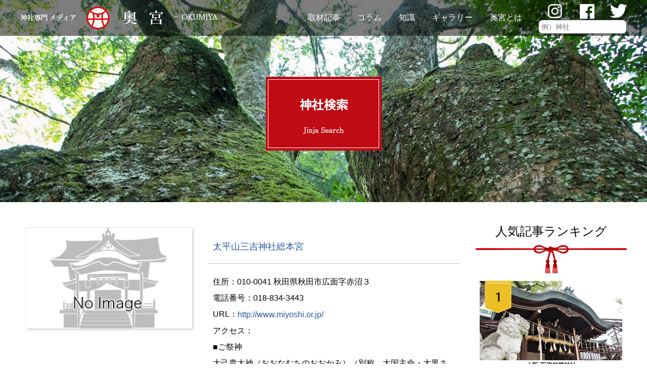

--- FILE ---
content_type: text/html; charset=UTF-8
request_url: https://okumiya-jinja.com/akita/akita0002/
body_size: 15305
content:
<meta name="description" content="秋田県にある太平山三吉神社総本宮の住所、アクセス、電話番号を説明します。">
<meta name="keywords" content="太平山三吉神社総本宮,神社,秋田,奥宮,住所,アクセス">
<!DOCTYPE html>
<html lang="ja">
<head>
<title>太平山三吉神社総本宮｜神社専門メディア　奥宮－OKUMIYA－</title>
<!-- All in One SEO Pack 2.4.2 by Michael Torbert of Semper Fi Web Design[174,201] -->
<link rel="canonical" href="https://okumiya-jinja.com/akita/akita0002/" />
<!-- /all in one seo pack -->
<link rel='dns-prefetch' href='//s.w.org' />
<link rel='stylesheet' id='wp-pagenavi-css'  href='https://okumiya-jinja.com/wp/wp-content/plugins/wp-pagenavi/pagenavi-css.css?ver=2.70' type='text/css' media='all' />
<link rel='https://api.w.org/' href='https://okumiya-jinja.com/wp-json/' />
<link rel="EditURI" type="application/rsd+xml" title="RSD" href="https://okumiya-jinja.com/wp/xmlrpc.php?rsd" />
<link rel="wlwmanifest" type="application/wlwmanifest+xml" href="https://okumiya-jinja.com/wp/wp-includes/wlwmanifest.xml" /> 
<link rel='next' title='強首神社' href='https://okumiya-jinja.com/akita/akita0009/' />
<meta name="generator" content="WordPress 4.9.26" />
<link rel='shortlink' href='https://okumiya-jinja.com/?p=5676' />
<link rel="alternate" type="application/json+oembed" href="https://okumiya-jinja.com/wp-json/oembed/1.0/embed?url=https%3A%2F%2Fokumiya-jinja.com%2Fakita%2Fakita0002%2F" />
<link rel="alternate" type="text/xml+oembed" href="https://okumiya-jinja.com/wp-json/oembed/1.0/embed?url=https%3A%2F%2Fokumiya-jinja.com%2Fakita%2Fakita0002%2F&#038;format=xml" />

<!-- BEGIN: WP Social Bookmarking Light HEAD -->


<script>
    (function (d, s, id) {
        var js, fjs = d.getElementsByTagName(s)[0];
        if (d.getElementById(id)) return;
        js = d.createElement(s);
        js.id = id;
        js.src = "//connect.facebook.net/ja_JP/sdk.js#xfbml=1&version=v2.7";
        fjs.parentNode.insertBefore(js, fjs);
    }(document, 'script', 'facebook-jssdk'));
</script>

<style type="text/css">
    
</style>
<!-- END: WP Social Bookmarking Light HEAD -->
<meta charset="utf-8">
<meta name="viewport" content="width=device-width,initial-scale=1">
<meta name="robots" content="index,follow">
<!-- ▼共通CSS▼ -->
<link rel="stylesheet" type="text/css" href="https://okumiya-jinja.com/wp/wp-content/themes/okumiya/css/common/reset.css">
<link rel="stylesheet" type="text/css" href="https://okumiya-jinja.com/wp/wp-content/themes/okumiya/css/common/common.css">
<link rel="stylesheet" type="text/css" href="https://okumiya-jinja.com/wp/wp-content/themes/okumiya/css/common/lightbox.css">
<!--追加--><link rel="stylesheet" href="//use.fontawesome.com/releases/v5.0.13/css/all.css" integrity="sha384-DNOHZ68U8hZfKXOrtjWvjxusGo9WQnrNx2sqG0tfsghAvtVlRW3tvkXWZh58N9jp" crossorigin="anonymous">
<!--追加--><link rel="stylesheet" type="text/css" href="https://okumiya-jinja.com/wp/wp-content/themes/okumiya/lib/bxslider/bxslider.custom.css">
<!--追加--><link rel="stylesheet" type="text/css" href="https://okumiya-jinja.com/wp/wp-content/themes/okumiya/css/add_common.css">
<!-- ▲共通CSS▲ -->
<link rel="shortcut icon" href="https://okumiya-jinja.com/wp/wp-content/themes/okumiya/images/favicon.gif" type="image/vnd.microsoft.icon">
<link rel="icon" href="https://okumiya-jinja.com/wp/wp-content/themes/okumiya/images/favicon.gif" type="image/vnd.microsoft.icon">
<!-- ▼個別CSS▼ -->
    	
<link rel="stylesheet" type="text/css" href="https://okumiya-jinja.com/wp/wp-content/themes/okumiya/css/map/map.css">
<!-- ▲個別CSS▲ -->
<!-- ▼共通JS▼ -->
<script src="//ajax.googleapis.com/ajax/libs/jquery/1.8.3/jquery.min.js"></script>
<!-- ▲共通JS▲ -->
<!-- Google Tag Manager -->
<script>(function(w,d,s,l,i){w[l]=w[l]||[];w[l].push({'gtm.start':
new Date().getTime(),event:'gtm.js'});var f=d.getElementsByTagName(s)[0],
j=d.createElement(s),dl=l!='dataLayer'?'&l='+l:'';j.async=true;j.src=
'https://www.googletagmanager.com/gtm.js?id='+i+dl;f.parentNode.insertBefore(j,f);
})(window,document,'script','dataLayer','GTM-MVC7G8Q');</script>
<!-- End Google Tag Manager -->
<script async src="//pagead2.googlesyndication.com/pagead/js/adsbygoogle.js"></script>
<script>
  (adsbygoogle = window.adsbygoogle || []).push({
    google_ad_client: "ca-pub-8350565805112885",
    enable_page_level_ads: true
  });
</script>
<!--ABテスト-->
<style>.async-hide { opacity: 0 !important} </style>
<script>(function(a,s,y,n,c,h,i,d,e){s.className+=' '+y;h.start=1*new Date;
h.end=i=function(){s.className=s.className.replace(RegExp(' ?'+y),'')};
(a[n]=a[n]||[]).hide=h;setTimeout(function(){i();h.end=null},c);h.timeout=c;
})(window,document.documentElement,'async-hide','dataLayer',4000,
{'GTM-K5582CV':true});</script>
<!--アナリティクスタグ-->
<script>
  (function(i,s,o,g,r,a,m){i['GoogleAnalyticsObject']=r;i[r]=i[r]||function(){
  (i[r].q=i[r].q||[]).push(arguments)},i[r].l=1*new Date();a=s.createElement(o),
  m=s.getElementsByTagName(o)[0];a.async=1;a.src=g;m.parentNode.insertBefore(a,m)
  })(window,document,'script','https://www.google-analytics.com/analytics.js','ga');  
  ga('create', 'UA-100135860-2', 'auto');
  ga('require', 'GTM-K5582CV');
  ga('send', 'pageview');  
</script>
<!-- Facebook Pixel Code -->
<script>
  !function(f,b,e,v,n,t,s)
  {if(f.fbq)return;n=f.fbq=function(){n.callMethod?
  n.callMethod.apply(n,arguments):n.queue.push(arguments)};
  if(!f._fbq)f._fbq=n;n.push=n;n.loaded=!0;n.version='2.0';
  n.queue=[];t=b.createElement(e);t.async=!0;
  t.src=v;s=b.getElementsByTagName(e)[0];
  s.parentNode.insertBefore(t,s)}(window, document,'script',
  'https://connect.facebook.net/en_US/fbevents.js');
  fbq('init', '311598466337580');
  fbq('track', 'PageView');
</script>
<noscript><img height="1" width="1" style="display:none"
  src="https://www.facebook.com/tr?id=311598466337580&ev=PageView&noscript=1"
/></noscript>
<!-- End Facebook Pixel Code -->
</head>
<body>
<!-- Google Tag Manager (noscript) -->
<noscript><iframe src="https://www.googletagmanager.com/ns.html?id=GTM-MVC7G8Q"
height="0" width="0" style="display:none;visibility:hidden"></iframe></noscript>
<!-- End Google Tag Manager (noscript) -->
<!--facebookタイムライン表示に必要-->
<div id="fb-root"></div>
<script>(function(d, s, id) {
  var js, fjs = d.getElementsByTagName(s)[0];
  if (d.getElementById(id)) return;
  js = d.createElement(s); js.id = id;
  js.src = 'https://connect.facebook.net/ja_JP/sdk.js#xfbml=1&version=v2.12';
  fjs.parentNode.insertBefore(js, fjs);
}(document, 'script', 'facebook-jssdk'));</script>
<header>    
    <div class="l-header">
        <div class="l-header-table">
            <div class="l-header-left">
                <div><a href="https://okumiya-jinja.com"><img class="is-imgChange" src="https://okumiya-jinja.com/wp/wp-content/themes/okumiya/images/common/img_logo_pc.png" alt="神社専門メディア奥宮"></a></div>
            </div>
            <div class="l-header-right">
                <div class="pconly">
                	                    <div class="header_menu">
                                        	<p><a href="https://okumiya-jinja.com/interview/">取材記事</a></p>
                        <div class="header_courses_menu">
                            <div class="course_menu_title"><p class="p-type01"><a class="course_menu_title_link" href="https://okumiya-jinja.com/interview/">取材記事</a></p></div>
                            <div class="header_courses_list">
                                <div class="header_courses_list01">
                                    <div class="title">地方</div><p><a href="https://okumiya-jinja.com/interview/?chihou=hokkaidou"><span>▲</span>北海道地方</a></p><p><a href="https://okumiya-jinja.com/interview/?chihou=touhoku"><span>▲</span>東北地方</a></p><p><a href="https://okumiya-jinja.com/interview/?chihou=kantou"><span>▲</span>関東地方</a></p><p><a href="https://okumiya-jinja.com/interview/?chihou=chubu"><span>▲</span>中部地方</a></p><p><a href="https://okumiya-jinja.com/interview/?chihou=kinki"><span>▲</span>近畿地方</a></p><p><a href="https://okumiya-jinja.com/interview/?chihou=chugoku"><span>▲</span>中国地方</a></p><p><a href="https://okumiya-jinja.com/interview/?chihou=shikoku"><span>▲</span>四国地方</a></p><p><a href="https://okumiya-jinja.com/interview/?chihou=kyushu-okinawa"><span>▲</span>九州・沖縄地方</a></p>                                 </div>
                                 <div class="header_courses_list01">
                                    <div class="title">ご利益</div><p><a href="https://okumiya-jinja.com/interview/?goriyaku=type01"><span>▲</span>縁結び</a></p><p><a href="https://okumiya-jinja.com/interview/?goriyaku=type02"><span>▲</span>合格</a></p><p><a href="https://okumiya-jinja.com/interview/?goriyaku=type03"><span>▲</span>安産</a></p><p><a href="https://okumiya-jinja.com/interview/?goriyaku=type04"><span>▲</span>健康</a></p><p><a href="https://okumiya-jinja.com/interview/?goriyaku=type05"><span>▲</span>金運</a></p><p><a href="https://okumiya-jinja.com/interview/?goriyaku=type06"><span>▲</span>交通安全</a></p><p><a href="https://okumiya-jinja.com/interview/?goriyaku=type07"><span>▲</span>商売繁盛</a></p><p><a href="https://okumiya-jinja.com/interview/?goriyaku=type08"><span>▲</span>必勝</a></p>                                 </div>                                 
                                 <div class="header_courses_list01">
                                    <div class="title">特徴</div><p><a href="https://okumiya-jinja.com/interview/?tokuchou=type01"><span>▲</span>神話</a></p><p><a href="https://okumiya-jinja.com/interview/?tokuchou=type02"><span>▲</span>龍神</a></p><p><a href="https://okumiya-jinja.com/interview/?tokuchou=type03"><span>▲</span>御朱印が有名</a></p><p><a href="https://okumiya-jinja.com/interview/?tokuchou=type04"><span>▲</span>絶景</a></p>                                 </div>
                            </div>
                        </div>
                    </div>                    
                                        <div class="header_menu">
                                        	<p><a href="https://okumiya-jinja.com/column/">コラム</a></p>
                        <div class="header_courses_menu p-type02">
                            <div class="course_menu_title"><p class="p-type02"><a class="course_menu_title_link" href="https://okumiya-jinja.com/column/">コラム</a></p></div>
                            <div class="header_courses_list">
                                 <div class="header_courses_list01">
                                    <div class="title">ご利益</div><p><a href="https://okumiya-jinja.com/column/?goriyaku=type01"><span>▲</span>縁結び</a></p><p><a href="https://okumiya-jinja.com/column/?goriyaku=type02"><span>▲</span>合格</a></p><p><a href="https://okumiya-jinja.com/column/?goriyaku=type03"><span>▲</span>安産</a></p><p><a href="https://okumiya-jinja.com/column/?goriyaku=type04"><span>▲</span>健康</a></p><p><a href="https://okumiya-jinja.com/column/?goriyaku=type05"><span>▲</span>金運</a></p><p><a href="https://okumiya-jinja.com/column/?goriyaku=type06"><span>▲</span>交通安全</a></p><p><a href="https://okumiya-jinja.com/column/?goriyaku=type07"><span>▲</span>商売繁盛</a></p><p><a href="https://okumiya-jinja.com/column/?goriyaku=type08"><span>▲</span>必勝</a></p>                                 </div>                                                                  
                                 <div class="header_courses_list01">
                                    <div class="title">特徴</div><p><a href="https://okumiya-jinja.com/column/?tokuchou=type01"><span>▲</span>年間行事</a></p><p><a href="https://okumiya-jinja.com/column/?tokuchou=type02"><span>▲</span>神社の豆知識</a></p><p><a href="https://okumiya-jinja.com/column/?tokuchou=type03"><span>▲</span>神話</a></p>                                 </div>
                            </div>
                        </div>
                    </div>                    
                                        <div class="header_menu">
                                        	<p><a href="https://okumiya-jinja.com/knowledge/">知識</a></p>
                        <div class="header_courses_menu p-type03">
                            <div class="course_menu_title"><p class="p-type03"><a class="course_menu_title_link" href="https://okumiya-jinja.com/knowledge/">知識</a></p></div>
                            <div class="header_courses_list">
                                 <div class="header_courses_list01"><p><a href="https://okumiya-jinja.com/knowledge/omikuji/"><span>▲</span>おみくじとは</a></p><p><a href="https://okumiya-jinja.com/knowledge/torii/"><span>▲</span>鳥居とは</a></p><p><a href="https://okumiya-jinja.com/knowledge/goshuin/"><span>▲</span>御朱印とは</a></p><p><a href="https://okumiya-jinja.com/knowledge/ujigami/"><span>▲</span>氏神様とは</a></p><p><a href="https://okumiya-jinja.com/knowledge/shinshoku/"><span>▲</span>神職とは</a></p><p><a href="https://okumiya-jinja.com/knowledge/komainu/"><span>▲</span>狛犬とは</a></p></div>
                            </div>
                        </div>
                    </div>
                                       <div class="header_menu">
                                        	<p><a href="https://okumiya-jinja.com/photo/">ギャラリー</a></p>
                    	<div class="header_courses_menu p-type03">
                            <div class="course_menu_title"><p class="p-type04"><a class="course_menu_title_link" href="https://okumiya-jinja.com/photo/">ギャラリー</a></p></div>
                            <div class="header_courses_list"><div class="header_courses_list01"><p><a href="https://okumiya-jinja.com/photo/"><span>▲</span>写真</a></p><p><a href="https://okumiya-jinja.com/goshuin/"><span>▲</span>御朱印</a></p><p><a href="https://okumiya-jinja.com/tree/"><span>▲</span>御神木</a></p><p><a href="https://okumiya-jinja.com/torii/"><span>▲</span>鳥居</a></p></div></div>
                        </div>                    
                    </div>
					                    <div class="header_menu">
                                        	<p><a href="https://okumiya-jinja.com/about/">奥宮とは</a></p>
                    </div>
                    <div class="header_menu p-image"><a class="header_instagram" href="https://www.instagram.com/okumiya_jinja/" target="_blank"><img class="is-hoverChange2" src="https://okumiya-jinja.com/wp/wp-content/themes/okumiya/images/common/img_header_menu01_off.png" alt="instagram"></a></div>
                    <div class="header_menu p-image"><a class="header_facebook" href="https://www.facebook.com/okumiyajinja/" target="_blank"><img class="is-hoverChange2" src="https://okumiya-jinja.com/wp/wp-content/themes/okumiya/images/common/img_header_menu02_off.png" alt="facebook"></a></div>
                    <div class="header_menu p-image"><a class="header_twitter" href="https://twitter.com/okumiya_jinja" target="_blank"><img class="is-hoverChange2" src="https://okumiya-jinja.com/wp/wp-content/themes/okumiya/images/common/img_header_menu03_off.png" alt="twitter"></a></div>
                    <div class="search">
<form method="get" action="https://okumiya-jinja.com/" class="search-form">
        <input type="text" name="s" id="s" value="" placeholder="例）神社" />
        <input type="submit" value="検索" class="search_btn_text" />
</form>
</div>
                </div>
                <div id="toggle_block" class="sponly0"><div id="toggle"><div id="toggle-btn"><span id="toggle-btn-icon"></span><p class="p-toggle_menu"><span>メニュー</span></p></div></div><!--/#toggle-->
                    <nav>
                        <div id="global-nav-area">
                            <div class="l-sp_sns">
<form method="get" action="https://okumiya-jinja.com/" class="search-form">
        <input type="text" name="s" id="s" value="" placeholder="例）神社" />
        <input type="submit" value="検索" class="search_btn_text" />
</form>
</div>
                            <ul id="global-nav">
                                <li class="title js-underlayer"><p class="p-list01">取材記事　- Article -</p><p class="js-menu">＋</p></li>
                                <ul class="js-global-nav-detail"><div class="clear"><li class="p-maintitle"><a href="https://okumiya-jinja.com/interview/"><b>取材記事</b></a></li><li class="p-subtitle">地方</li><li class="p-list p-odd"><a href="https://okumiya-jinja.com/interview/?chihou=hokkaidou"><span>▲</span>北海道地方</a></li><li class="p-list"><a href="https://okumiya-jinja.com/interview/?chihou=touhoku"><span>▲</span>東北地方</a></li><li class="p-list p-odd"><a href="https://okumiya-jinja.com/interview/?chihou=kantou"><span>▲</span>関東地方</a></li><li class="p-list"><a href="https://okumiya-jinja.com/interview/?chihou=chubu"><span>▲</span>中部地方</a></li><li class="p-list p-odd"><a href="https://okumiya-jinja.com/interview/?chihou=kinki"><span>▲</span>近畿地方</a></li><li class="p-list"><a href="https://okumiya-jinja.com/interview/?chihou=chugoku"><span>▲</span>中国地方</a></li><li class="p-list p-odd"><a href="https://okumiya-jinja.com/interview/?chihou=shikoku"><span>▲</span>四国地方</a></li><li class="p-list"><a href="https://okumiya-jinja.com/interview/?chihou=kyushu-okinawa"><span>▲</span>九州・沖縄地方</a></li></div>
									<div class="clear"><li class="p-subtitle">ご利益</li><li class="p-list"><a href="https://okumiya-jinja.com/interview/?goriyaku=type01"><span>▲</span>縁結び</a></li><li class="p-list"><a href="https://okumiya-jinja.com/interview/?goriyaku=type02"><span>▲</span>合格</a></li><li class="p-list"><a href="https://okumiya-jinja.com/interview/?goriyaku=type03"><span>▲</span>安産</a></li><li class="p-list"><a href="https://okumiya-jinja.com/interview/?goriyaku=type04"><span>▲</span>健康</a></li><li class="p-list"><a href="https://okumiya-jinja.com/interview/?goriyaku=type05"><span>▲</span>金運</a></li><li class="p-list"><a href="https://okumiya-jinja.com/interview/?goriyaku=type06"><span>▲</span>交通安全</a></li><li class="p-list"><a href="https://okumiya-jinja.com/interview/?goriyaku=type07"><span>▲</span>商売繁盛</a></li><li class="p-list"><a href="https://okumiya-jinja.com/interview/?goriyaku=type08"><span>▲</span>必勝</a></li></div>
									<div class="clear"><li class="p-subtitle">特徴</li><li class="p-list"><a href="https://okumiya-jinja.com/interview/?tokuchou=type01"><span>▲</span>神話</a></li><li class="p-list"><a href="https://okumiya-jinja.com/interview/?tokuchou=type02"><span>▲</span>龍神</a></li><li class="p-list"><a href="https://okumiya-jinja.com/interview/?tokuchou=type03"><span>▲</span>御朱印が有名</a></li><li class="p-list"><a href="https://okumiya-jinja.com/interview/?tokuchou=type04"><span>▲</span>絶景</a></li></div></ul>
                                <li class="title js-underlayer"><p class="p-list01 p-list02">コラム　- Column -</p><p class="js-menu">＋</p></li>
                                <ul class="js-global-nav-detail">
                                	<div class="clear">
                                        <li class="p-maintitle"><a href="https://okumiya-jinja.com/column/"><b>コラム</b></a></li>
                                        <li class="p-subtitle">ご利益</li><li class="p-list"><a href="https://okumiya-jinja.com/column/?goriyaku=type01"><span>▲</span>縁結び</a></li><li class="p-list"><a href="https://okumiya-jinja.com/column/?goriyaku=type02"><span>▲</span>合格</a></li><li class="p-list"><a href="https://okumiya-jinja.com/column/?goriyaku=type03"><span>▲</span>安産</a></li><li class="p-list"><a href="https://okumiya-jinja.com/column/?goriyaku=type04"><span>▲</span>健康</a></li><li class="p-list"><a href="https://okumiya-jinja.com/column/?goriyaku=type05"><span>▲</span>金運</a></li><li class="p-list"><a href="https://okumiya-jinja.com/column/?goriyaku=type06"><span>▲</span>交通安全</a></li><li class="p-list"><a href="https://okumiya-jinja.com/column/?goriyaku=type07"><span>▲</span>商売繁盛</a></li><li class="p-list"><a href="https://okumiya-jinja.com/column/?goriyaku=type08"><span>▲</span>必勝</a></li>                                    </div>
									<div class="clear"><li class="p-subtitle">特徴</li><li class="p-list"><a href="https://okumiya-jinja.com/column/?tokuchou=type01"><span>▲</span>年間行事</a></li><li class="p-list"><a href="https://okumiya-jinja.com/column/?tokuchou=type02"><span>▲</span>神社の豆知識</a></li><li class="p-list"><a href="https://okumiya-jinja.com/column/?tokuchou=type03"><span>▲</span>神話</a></li></div>
                                </ul>
                                <li><p><a class="p-list03" href="https://okumiya-jinja.com/knowledge/">知識　- Knowledge -</a></p></li><li><p><a class="p-list04" href="https://okumiya-jinja.com/photo/">ギャラリー　- Gallery -</a></p></li><li><p><a class="p-list05" href="https://okumiya-jinja.com/about/">奥宮とは　- About -</a></p></li><li><p><a href="https://okumiya-jinja.com/media/">メディア紹介実績 - Media -</a></p></li><li><p><a href="https://okumiya-jinja.com/privacy/">プライバシーポリシー - Privacy policy -</a></p></li><li><p><a href="https://okumiya-jinja.com/company/">運営会社について　- Company -</a></p></li><li><p><a href="https://okumiya-jinja.com/pr/">広告について　- PR -</a></p></li><li><p><a href="https://okumiya-jinja.com/contact/">お問い合わせ　- Contact -</a></p></li>
                            </ul>
                            <div class="l-sp_sns p-button"><a class="header_instagram" href="https://www.instagram.com/okumiya_jinja/" target="_blank"><img class="p-icon" src="https://okumiya-jinja.com/wp/wp-content/themes/okumiya/images/common/img_header_menu01_sp.png" alt="instagram"></a><a class="header_facebook" href="https://www.facebook.com/okumiyajinja/" target="_blank"><img class="p-icon" src="https://okumiya-jinja.com/wp/wp-content/themes/okumiya/images/common/img_header_menu02_sp.png" alt="facebook"></a><a class="header_twitter" href="https://twitter.com/okumiya_jinja" target="_blank"><img class="p-icon2" src="https://okumiya-jinja.com/wp/wp-content/themes/okumiya/images/common/img_header_menu03_sp.png" alt="twitter"></a><a class="header_line" href="https://line.me/R/ti/p/%40bbb7597b" target="_blank"><img class="p-icon" src="https://okumiya-jinja.com/wp/wp-content/themes/okumiya/images/common/img_header_menu04_sp.png" alt="LINE"></a></div>
                        </div>
                    </nav>
                </div><!--/#toggle_block-->
            </div>
        </div>
    </div>
</header>

<div id="wrapper" class="l-wrapper">
	
    <div class="l-mvBlock">
    	<div class="mv_back">
        	<h1><img src="https://okumiya-jinja.com/wp/wp-content/themes/okumiya/images/map/img_mv_pc.png" alt="神社検索"></h1>
        </div>        
    </div>
    
    <div class="l-container">
    	<!--.l-backgroundType00 サイド部分&メイン基本情報部分-->
        <div class="l-backgroundType00">
            <div class="l-mainBlock">
                <div class="l-main">
                    
                   
                    
                    <div class="l-performanceBlock">
                        
                        <div class="l-performanceBlock-table p-after">
                            <div class="l-performanceBlock-table-left">
                                <p class="p-photo">
                                	                                    <img src="https://okumiya-jinja.com/wp/wp-content/themes/okumiya/images/common/noimage.jpg" style="max-width:331px;width:100%;" alt="noimage">
                                                                    </p>
                            </div>
                            <div class="l-performanceBlock-table-right">
                                <h2 class="p-title">太平山三吉神社総本宮</h2>
                                <p class="p-column01">
									住所：010-0041 秋田県秋田市広面字赤沼３<br>
                                    電話番号：018-834-3443<br>
                                    URL：<a href="http://www.miyoshi.or.jp/">http://www.miyoshi.or.jp/</a>
                                </p>
                                <h3>アクセス：</h3>
                                                                <p class="p-column02">
                                    ■ご祭神<br />
大己貴大神（おおなむちのおおかみ）（別称　大国主命・大黒さま）<br />
少彦名大神（すくなひこなのおおかみ）<br />
三吉霊神（みよしのおおかみ）秋田で生まれた守護神                                </p>
                                                            </div>
                        </div> 
                        <div class="l-performanceBlock-table p-after">
                        	<p class="p-jinjamap"><iframe src="https://maps.google.co.jp/maps?output=embed&z=17&q=太平山三吉神社総本宮 秋田県秋田市広面字赤沼３"></iframe></p>
                        </div>      
                	</div>
                </div>
            </div>
        </div>
        <div class="l-side">
    <div class="l-sideBlock02">
        <p class="p-title">人気記事ランキング</p>
        <div class="l-rankBlock01">
            
                        
                                                                      
            <div class="p-photo">
                <a href="https://okumiya-jinja.com/interview/interview007/" title="石切劔箭神社 偉大な神様の、脅威のご利益">
                    <p><img src="https://okumiya-jinja.com/wp/wp-content/uploads/2017/12/sum_interview007.jpg" alt="石切劔箭神社 偉大な神様の、脅威のご利益"></p>
                    <p><span>大阪 石切劔箭神社</span>前編 ～偉大な神様の、脅威のご利益～</p>
                </a>
            </div>
                                                                      
            <div class="p-photo">
                <a href="https://okumiya-jinja.com/interview/interview011/" title="籠神社 日本人なら知っておきたい、伊勢神宮のふるさと「元伊勢」とは">
                    <p><img src="https://okumiya-jinja.com/wp/wp-content/uploads/2018/03/samunail1.jpg" alt="籠神社 日本人なら知っておきたい、伊勢神宮のふるさと「元伊勢」とは"></p>
                    <p><span>京都 籠神社</span>前編 ～日本人なら知っておきたい、伊勢神宮のふるさと「元伊勢」とは～</p>
                </a>
            </div>
                                                                      
            <div class="p-photo">
                <a href="https://okumiya-jinja.com/interview/interview044/" title="岡太神社・大瀧神社 紙の神様をまつる唯一の神社、日本一複雑な社殿建築">
                    <p><img src="https://okumiya-jinja.com/wp/wp-content/uploads/2019/04/岡太神社・大瀧神社_thum.jpg" alt="岡太神社・大瀧神社 紙の神様をまつる唯一の神社、日本一複雑な社殿建築"></p>
                    <p><span>福井 岡太神社・大瀧神社</span>～紙の神様をまつる神社、日本一複雑な社殿建築～</p>
                </a>
            </div>
                                                                      
            <div class="p-photo2">
                <a href="https://okumiya-jinja.com/interview/interview008/" title="石劔箭神社 ここにしかない祈願方法～">
                    <p><img src="https://okumiya-jinja.com/wp/wp-content/uploads/2017/12/sum_interview008.jpg" alt="石劔箭神社 ここにしかない祈願方法～"></p>
                    <p><span>4位<br>大阪 石切劔箭神社</span>後編 ～ここにしかない祈願方法～</p>
                </a>
            </div>
                                                                      
            <div class="p-photo2">
                <a href="https://okumiya-jinja.com/interview/interview012/" title="籠神社 社殿が物語る、深すぎる世界">
                    <p><img src="https://okumiya-jinja.com/wp/wp-content/uploads/2018/03/samunail2.jpg" alt="籠神社 社殿が物語る、深すぎる世界"></p>
                    <p><span>5位<br>京都 籠神社</span>後編 ～社殿が物語る、深すぎる世界～</p>
                </a>
            </div>
            
<!--広告枠-->
<div class="p-photo2 addadsense_pc02">
    <script async src="//pagead2.googlesyndication.com/pagead/js/adsbygoogle.js"></script>
    <ins class="adsbygoogle"
         style="display:block;"
         data-ad-format="fluid"
         data-ad-layout-key="-hm+b-y-4p+c2"
         data-ad-client="ca-pub-8350565805112885"
         data-ad-slot="3941916578"></ins>
    <script>
         (adsbygoogle = window.adsbygoogle || []).push({});
    </script>
</div>

	                                                
            
<!--広告枠-->
<div class="p-photo2 addadsense_pc02">
    <script async src="//pagead2.googlesyndication.com/pagead/js/adsbygoogle.js"></script>
    <ins class="adsbygoogle"
         style="display:block;"
         data-ad-format="fluid"
         data-ad-layout-key="-hm+b-y-4p+c2"
         data-ad-client="ca-pub-8350565805112885"
         data-ad-slot="3941916578"></ins>
    <script>
         (adsbygoogle = window.adsbygoogle || []).push({});
    </script>
</div>

	            
        </div>
    </div>
    <div class="l-sideBlock01">
        <p class="p-title">カテゴリ</p>
        <p><a href="https://okumiya-jinja.com/interview/"><span class="p-category01"><span class="p-title">取材記事</span><span class="p-color">- Article -</span></span></a></p>
        <p><a href="https://okumiya-jinja.com/column/"><span class="p-category02"><span class="p-title">コラム</span><span class="p-color">- Column -</span></span></a></p>
        <p><a href="https://okumiya-jinja.com/knowledge/"><span class="p-category03"><span class="p-title">知識</span><span class="p-color">- Knowledge -</span></span></a></p>
        <p class="disnone"><a href="https://okumiya-jinja.com/douga/"><span class="p-category04"><span class="p-title">動画</span><span class="p-color">- Movie -</span></span></a></p>
        <p><a href="https://okumiya-jinja.com/photo/"><span class="p-category05"><span class="p-title">写真</span><span class="p-color">- Photo -</span></span></a></p>
        <p><a href="https://okumiya-jinja.com/goshuin/"><span class="p-category06"><span class="p-title">御朱印</span><span class="p-color">- Goshuin -</span></span></a></p>
        <p><a href="https://okumiya-jinja.com/tree/"><span class="p-category08"><span class="p-title">御神木</span><span class="p-color">- Sacred tree -</span></span></a></p>
        <p><a href="https://okumiya-jinja.com/torii/"><span class="p-category09"><span class="p-title">鳥居</span><span class="p-color">- Torii -</span></span></a></p>
        <p><a href="https://okumiya-jinja.com/about/"><span class="p-category07"><span class="p-title">奥宮とは</span><span class="p-color">- About -</span></span></a></p>
    </div>
    <div class="l-sideBlock03">
        <p class="p-title">SNSでフォローする</p>
        <div class="l-snsfollowBlock">
            <div class="l-snsfollowBlock-table">
                <div>
                    <a class="side_facebook" href="https://www.facebook.com/okumiyajinja/" target="_blank" title="facebook"><img src="https://okumiya-jinja.com/wp/wp-content/themes/okumiya/images/interview/img_snsfollow_01.png" alt="facebook"></a>
                </div>
                <div>
                    <a class="side_twitter" href="https://twitter.com/okumiya_jinja" target="_blank" title="Twitter"><img src="https://okumiya-jinja.com/wp/wp-content/themes/okumiya/images/interview/img_snsfollow_02.png" alt="Twitter"></a>
                </div>
            </div>
            <div class="l-snsfollowBlock-table">
                <div>
                    <a class="side_line" href="https://line.me/R/ti/p/%40bbb7597b" target="_blank" title="LINE"><img src="https://okumiya-jinja.com/wp/wp-content/themes/okumiya/images/interview/img_snsfollow_03.png" alt="LINE"></a>
                </div>
                <div>
                    <a class="side_insta" href="https://www.instagram.com/okumiya_jinja/" target="_blank" title="Instagram"><img src="https://okumiya-jinja.com/wp/wp-content/themes/okumiya/images/interview/img_snsfollow_04.png" alt="Instagram"></a>
                </div>
            </div>
        </div>
    </div>
    <div class="l-sideBlock04">
    	<!--<p><a href="https://okumiya-jinja.com/question/" title="豆知識クイズあり！ 神社に関するアンケート調査実施中！"><img src="https://okumiya-jinja.com/wp/wp-content/themes/okumiya/images/common/btn_question_pc.jpg" alt="豆知識クイズあり！ 神社に関するアンケート調査実施中！"></a></p>-->
        <p><a href="https://okumiya-jinja.com/special002/" title="【永久保存版】新嘗祭とは何の日か、新米はこの日まで食べてはいけない？"><img src="https://okumiya-jinja.com/wp/wp-content/themes/okumiya/images/common/btn_ninamesai_pc.jpg" alt="【永久保存版】新嘗祭とは何の日か、新米はこの日まで食べてはいけない？"></a></p>
    	<p><a href="https://okumiya-jinja.com/special001/" title="まんが古事記を読めばもっと、神社が面白くなる！"><img src="https://okumiya-jinja.com/wp/wp-content/themes/okumiya/images/common/btn_kojiki_pc.png" alt="まんが古事記を読めばもっと、神社が面白くなる！"></a></p>        
                                        
		        
        <p><a class="js-random" href="" rel="lightbox[group100]" data-title="" style="" title="あなたの今日の運勢は？おみくじで毎日運だめし"><img src="https://okumiya-jinja.com/wp/wp-content/themes/okumiya/images/common/btn_omikuji_pc.jpg" alt="あなたの今日の運勢は？おみくじで毎日運だめし"></a></p>
		                        <script type="text/javascript">

		//JSON.parseを使って配列を受け取る
		var rand_jinja=JSON.parse('["\u6771\u4eac \u864e\u30ce\u9580\u91d1\u5200\u6bd4\u7f85\u5bae\u3000\u524d\u7de8 \uff5e\u90fd\u5185\u3067\u4e00\u756a\u795e\u697d\u304c\u8eab\u8fd1\u306a\u795e\u793e\uff5e|https:\/\/okumiya-jinja.com\/interview\/interview003\/","\u6771\u4eac \u864e\u30ce\u9580\u91d1\u5200\u6bd4\u7f85\u5bae\u3000\u5f8c\u7de8 \uff5e\u7d50\u3093\u3067\u8fbc\u3081\u308b \u4e59\u5973\u306e\u7948\u308a\uff5e|https:\/\/okumiya-jinja.com\/interview\/interview004\/","\u5927\u962a \u59eb\u5d8b\u795e\u793e\u3000\u524d\u7de8 \uff5e\u7f8e\u3057\u304f\u3066\u529b\u5f37\u3044\u3084\u308a\u306a\u304a\u3057\u306e\u795e\u69d8\uff5e|https:\/\/okumiya-jinja.com\/interview\/interview015\/","\u6771\u4eac \u7530\u7121\u795e\u793e\u3000\u524d\u7de8 \uff5e\u3088\u3046\u3053\u305d\u3001\u6b74\u53f2\u3042\u308b\u958b\u304b\u308c\u305f\u795e\u793e\u3078\uff5e|https:\/\/okumiya-jinja.com\/interview\/interview021\/","\u9999\u5ddd \u7530\u6751\u795e\u793e\u3000\u5f8c\u7de8\uff5e\u7e01\u7d50\u3073\u30fb\u5b89\u7523\u30fb\u5bb6\u5185\u5b89\u5168\uff01\u7530\u6751\u795e\u793e\u306f\u5973\u6027\u306e\u5473\u65b9\u3060\u3063\u305f\uff5e|https:\/\/okumiya-jinja.com\/interview\/interview041\/","\u5175\u5eab \u751f\u7530\u795e\u793e\u3000\u524d\u7de8 \uff5e\u7f8e\u3057\u304f\u529b\u5f37\u304f\u3001\u3088\u307f\u304c\u3048\u308b\u795e\u793e\uff5e|https:\/\/okumiya-jinja.com\/interview\/interview005\/","\u6ecb\u8cc0 \u8fd1\u6c5f\u795e\u5bae\u3000\u5f8c\u7de8 \uff5e\u304b\u308b\u305f\u306b\u9752\u6625\u3092\u304b\u3051\u308b\uff01\u5929\u667a\u5929\u7687\u3068\u767e\u4eba\u4e00\u9996\uff5e|https:\/\/okumiya-jinja.com\/interview\/interview030\/","\u6771\u4eac \u512a\u5a46\u5937\u5b9d\u660e\u795e\u793e\u3000\uff5e\u512a\u5a46\u5937\u5b9d\u660e\u795e\u793e\u3068\u3001\u77f3\u304c\u4f1d\u3048\u308b\u4fe1\u4ef0\u306e\u7269\u8a9e\uff5e|https:\/\/okumiya-jinja.com\/interview\/nterview047\/","\u5927\u962a \u679a\u5ca1\u795e\u793e\u3000\u5f8c\u7de8 \uff5e\u7b11\u3046\u796d\u3001\u4e88\u8a00\u306e\u5100\u5f0f\uff01\uff1f\u6ce8\u76ee\u3057\u305f\u3044\u30e6\u30cb\u30fc\u30af\u306a\u795e\u4e8b\uff5e|https:\/\/okumiya-jinja.com\/interview\/interview032\/","\u5ca1\u5c71 \u7530\u5009\u725b\u795e\u793e\u3000\uff5e\u3053\u3093\u306a\u795e\u793e\u898b\u305f\u3053\u3068\u306a\u3044\uff01\u725b\u305f\u3061\u304c\u3054\u7e01\u3092\u7d50\u3093\u3067\u304f\u308c\u308b\u795e\u793e\uff5e|https:\/\/okumiya-jinja.com\/interview\/interview035\/","\u6771\u4eac \u7530\u7121\u795e\u793e\u3000\u5f8c\u7de8 \uff5e\u9858\u3044\u3092\u304f\u307e\u306a\u304f\u805e\u304d\u5165\u308c\u308b\u4e94\u9f8d\u795e\u3068\u306f\uff5e|https:\/\/okumiya-jinja.com\/interview\/interview022\/","\u5175\u5eab \u6e4a\u5ddd\u795e\u793e\u3000\u5f8c\u7de8 \uff5e\u4eca\u3082\u53d7\u3051\u7d99\u304c\u308c\u308b\u300c\u516c\u300d\u306e\u60f3\u3044\uff5e|https:\/\/okumiya-jinja.com\/interview\/interview014\/","\u6771\u4eac \u65b0\u7530\u795e\u793e\u3000\u524d\u7de8 \uff5e\u65e5\u672c\u72ec\u81ea\u306e\u5fa1\u970a\u4fe1\u4ef0\u3068\u306f\uff5e|https:\/\/okumiya-jinja.com\/interview\/interview001\/","\u5927\u962a \u5927\u962a\u5929\u6e80\u5bae\u3000\u5f8c\u7de8\uff5e\u767b\u7adc\u9580\u3001\u5fa1\u795e\u6c34\u3001\u7d76\u5bfe\u884c\u304d\u305f\u3044\u8cb4\u91cd\u306a\u53c2\u62dd\u65e5\u3068\u306f\uff5e|https:\/\/okumiya-jinja.com\/interview\/interview037\/","\u5927\u962a \u77f3\u5207\u5294\u7bad\u795e\u793e\u3000\u5f8c\u7de8 \uff5e\u3053\u3053\u306b\u3057\u304b\u306a\u3044\u7948\u9858\u65b9\u6cd5\uff5e|https:\/\/okumiya-jinja.com\/interview\/interview008\/","\u5927\u962a \u4f4f\u5409\u5927\u793e\u3000\u524d\u7de8 \uff5e\u307f\u305d\u304e\u306e\u795e\u69d8\u3068\u56fd\u5b9d\u793e\u6bbf\u306e\u79d8\u5bc6\uff5e|https:\/\/okumiya-jinja.com\/interview\/interview017\/","\u5175\u5eab \u4f0a\u5f09\u8afe\u795e\u5bae\u3000\u5f8c\u7de8\uff5e\u592a\u967d\u3067\u7d50\u3070\u308c\u305f\u795e\u69d8\u306e\u7e01\u3001\u592b\u5a66\u5186\u6e80\u30fb\u7e01\u7d50\u3073\u306e\u5730\uff5e|https:\/\/okumiya-jinja.com\/interview\/interview043\/","\u6771\u4eac \u65b0\u7530\u795e\u793e\u3000\u5f8c\u7de8 \uff5e\u8fd1\u4ee3\u7684\uff01\u898b\u3069\u3053\u308d\u3042\u3075\u308c\u308b\u5883\u5185\uff5e|https:\/\/okumiya-jinja.com\/interview\/interview002\/","\u798f\u4e95 \u798f\u4e95\u770c\u8b77\u56fd\u795e\u793e\u3000\uff5e\u5927\u4e08\u592b\uff01\u5b66\u696d\u3068\u5fd7\u306e\u795e\u69d8\u304c\u53c2\u62dd\u8005\u3092\u898b\u5b88\u308b\u795e\u793e\uff5e|https:\/\/okumiya-jinja.com\/interview\/interview046\/","\u5927\u962a \u5927\u9ce5\u5927\u793e\u3000\u5f8c\u7de8 \uff5e\u7f8e\u3057\u3044\u793e\u6bbf\u306e\u6b74\u53f2\u3068\u3001\u5fa1\u795e\u6728\u3081\u3050\u308a\uff5e|https:\/\/okumiya-jinja.com\/interview\/interview034\/","\u5cf6\u6839 \u51fa\u96f2\u5927\u793e\u3000\u524d\u7de8 \uff5e\u4f55\u5ea6\u3067\u3082\u884c\u304d\u305f\u3044\uff01\u51fa\u96f2\u306e\u795e\u69d8\u3068\u51fa\u4f1a\u3046\u65c5\uff5e|https:\/\/okumiya-jinja.com\/interview\/interview027\/","\u5cf6\u6839 \u51fa\u96f2\u5927\u793e\u3000\u5f8c\u7de8 \uff5e\u795e\u5728\u796d\u306e\u5f79\u5272\u3068\u3001\u7d76\u5bfe\u306b\u7acb\u3061\u5bc4\u308a\u305f\u3044\u30b9\u30dd\u30c3\u30c8\uff5e|https:\/\/okumiya-jinja.com\/interview\/interview028\/","\u5175\u5eab \u751f\u7530\u795e\u793e\u3000\u5f8c\u7de8 \uff5e\u68ee\u306b\u6b8b\u308b\u4f1d\u8aac\u3068\u610f\u5916\u306a\u53c2\u62dd\u30b9\u30dd\u30c3\u30c8\uff5e|https:\/\/okumiya-jinja.com\/interview\/interview006\/","\u5175\u5eab \u9577\u7530\u795e\u793e\u3000\u524d\u7de8 \uff5e\u9b3c\u306f\u795e\u69d8\u3001\u8c46\u3092\u6295\u3052\u3066\u306f\u3044\u3051\u306a\u3044\u795e\u793e\uff5e|https:\/\/okumiya-jinja.com\/interview\/interview009\/","\u6771\u4eac \u6d45\u8349\u795e\u793e\u3000\u5f8c\u7de8 \uff5e\u9752\u5c11\u5e74\u80b2\u6210\u306b\u529b\u3092\u5165\u308c\u308b\u8a33\u3068\u306f\uff5e|https:\/\/okumiya-jinja.com\/interview\/interview024\/","\u5927\u962a \u5927\u962a\u5929\u6e80\u5bae\u3000\u524d\u7de8\uff5e\u5b66\u554f\u3060\u3051\u3058\u3083\u306a\u3044\uff01\u65e5\u672c\u6587\u5316\u3092\u767a\u5c55\u3055\u305b\u305f\u5929\u795e\u69d8\u306e\u672c\u5f53\u306e\u51c4\u3055\uff5e|https:\/\/okumiya-jinja.com\/interview\/interview036\/","\u9e7f\u5150\u5cf6 \u7167\u570b\u795e\u793e\u3000\u524d\u7de8 \uff5e\u5929\u624d\u3001\u5cf6\u6d25\u6589\u5f6c\u304c\u9cf4\u3089\u3057\u305f\u8b66\u9418\uff5e|https:\/\/okumiya-jinja.com\/interview\/interview019\/","\u9999\u5ddd \u7530\u6751\u795e\u793e\u3000\u524d\u7de8\uff5e\u9f8d\u795e\u4f1d\u8aac\u304c\u4f1d\u308f\u308b\u56db\u56fd\u968f\u4e00\u306e\u8056\u5730\uff5e|https:\/\/okumiya-jinja.com\/interview\/interview040\/","\u6ecb\u8cc0 \u8cc0\u8302\u795e\u793e\u3000\u5f8c\u7de8 \uff5e\u7e04\u6587\u4eba\u306e\u5fc3\u3092\u4eca\u306b\u4f1d\u3048\u308b\uff5e|https:\/\/okumiya-jinja.com\/interview\/interview026\/","\u4eac\u90fd \u8eca\u6298\u795e\u793e\u3000\uff5e \u5546\u4eba\u3082\u82b8\u4eba\u3082\u8a2a\u308c\u308b\uff01\u4eba\u8108\u7e4b\u304e\u306e\u30d7\u30ed\u30d5\u30a7\u30c3\u30b7\u30e7\u30ca\u30eb\u795e\u793e \uff5e|https:\/\/okumiya-jinja.com\/interview\/interview048\/","\u6771\u4eac \u6d45\u8349\u795e\u793e\u3000\u524d\u7de8 \uff5e\u4e0b\u753a\u306e\u4eba\u60c5\u304c\u751f\u3093\u3060\u4e09\u793e\u69d8\uff5e|https:\/\/okumiya-jinja.com\/interview\/interview023\/","\u5ca1\u5c71 \u5409\u5099\u6d25\u795e\u793e\u3000\u5f8c\u7de8\uff5e\u56fd\u5b9d\u672c\u6bbf\u306e\u4e2d\u3092\u7279\u5225\u53d6\u6750\uff01\u3042\u3089\u3086\u308b\u3054\u5229\u76ca\u3092\u4eab\u53d7\u3057\u3088\u3046\uff5e|https:\/\/okumiya-jinja.com\/interview\/interview039\/","\u5927\u962a \u4f4f\u5409\u5927\u793e\u3000\u5f8c\u7de8 \uff5e\u4eba\u751f\u306e\u767a\u9054\u3092\u7d04\u675f\u3059\u308b\u300c\u521d\u8fb0\u307e\u3044\u308a\u300d\uff5e|https:\/\/okumiya-jinja.com\/interview\/interview018\/","\u5175\u5eab \u9577\u7530\u795e\u793e\u3000\u5f8c\u7de8 \uff5e\u8ab0\u306b\u3082\u8a00\u3048\u306a\u3044\u79d8\u5bc6\u306e\u5fa1\u7948\u9858\uff5e|https:\/\/okumiya-jinja.com\/interview\/interview010\/","\u9e7f\u5150\u5cf6 \u7167\u570b\u795e\u793e\u3000\u5f8c\u7de8 \uff5e\u65e5\u672c\u306e\u6b74\u53f2\u3092\u52d5\u304b\u3057\u305f\u85a9\u6469\u306e\u5fc3\uff5e|https:\/\/okumiya-jinja.com\/interview\/interview020\/","\u798f\u4e95 \u5ca1\u592a\u795e\u793e\u30fb\u5927\u7027\u795e\u793e\u3000\uff5e\u7d19\u306e\u795e\u69d8\u3092\u307e\u3064\u308b\u795e\u793e\u3001\u65e5\u672c\u4e00\u8907\u96d1\u306a\u793e\u6bbf\u5efa\u7bc9\uff5e|https:\/\/okumiya-jinja.com\/interview\/interview044\/","\u5ca1\u5c71 \u5409\u5099\u6d25\u795e\u793e\u3000\u524d\u7de8\uff5e\u6843\u592a\u90ce\u4f1d\u8aac\u306e\u5730\u306b\u4f1d\u308f\u308b\u3001\u9b3c\u304c\u5538\u308b\u9cf4\u91dc\u795e\u4e8b\u3068\u306f\uff5e|https:\/\/okumiya-jinja.com\/interview\/interview038\/","\u4eac\u90fd \u7c60\u795e\u793e\u3000\u5f8c\u7de8 \uff5e\u793e\u6bbf\u304c\u7269\u8a9e\u308b\u3001\u6df1\u3059\u304e\u308b\u4e16\u754c\uff5e|https:\/\/okumiya-jinja.com\/interview\/interview012\/","\u5927\u962a \u59eb\u5d8b\u795e\u793e\u3000\u5f8c\u7de8 \uff5e\u3053\u3060\u308f\u308a\u306e\u601d\u3044\u6ea2\u308c\u308b\u793e\u52d9\u6240\uff5e|https:\/\/okumiya-jinja.com\/interview\/interview016\/","\u6ecb\u8cc0 \u8cc0\u8302\u795e\u793e\u3000\u524d\u7de8 \uff5e\u65e5\u672c\u306e\u5371\u6a5f\u3092\u6551\u3046\u305f\u3081\u9078\u3070\u308c\u305f\u8056\u5730\uff5e|https:\/\/okumiya-jinja.com\/interview\/interview025\/","\u5948\u826f \u9f8d\u7530\u5927\u793e\u3000\uff5e\u65e5\u672c\u306e\u30d4\u30f3\u30c1\u3092\u6551\u3063\u3066\u304d\u305f\uff01\u826f\u3044\u6c23\u3092\u904b\u3076\u201c\u98a8\u201d\u306e\u795e\u69d8\uff5e|https:\/\/okumiya-jinja.com\/interview\/interview045\/","\u6ecb\u8cc0 \u8fd1\u6c5f\u795e\u5bae\u3000\u524d\u7de8 \uff5e\u65e5\u672c\u3067\u521d\u3081\u3066\u6642\u5831\u3092\u9cf4\u3089\u3057\u305f\u795e\u69d8\u3001\u5929\u667a\u5929\u7687\u3092\u307e\u3064\u308b\u795e\u793e\u3068\u306f\uff5e|https:\/\/okumiya-jinja.com\/interview\/interview029\/","\u5927\u962a \u679a\u5ca1\u795e\u793e\u3000\u524d\u7de8 \uff5e\u3069\u3093\u306a\u795e\u69d8\u3001\u6b74\u53f2\u304c\u3042\u308b\u306e\uff1f\u53c2\u62dd\u524d\u306b\u30c1\u30a7\u30c3\u30af\u3057\u3088\u3046\uff5e|https:\/\/okumiya-jinja.com\/interview\/interview031\/","\u5175\u5eab \u4f0a\u5f09\u8afe\u795e\u5bae\u3000\u524d\u7de8\uff5e\u65e5\u672c\u306f\u3053\u3053\u304b\u3089\u59cb\u307e\u3063\u305f\u3001\u3082\u3063\u3068\u3082\u53e4\u3044\u4f1d\u627f\u3092\u3082\u3064\u795e\u793e\uff5e|https:\/\/okumiya-jinja.com\/interview\/interview042\/","\u5927\u962a \u77f3\u5207\u5294\u7bad\u795e\u793e\u3000\u524d\u7de8 \uff5e\u5049\u5927\u306a\u795e\u69d8\u306e\u3001\u8105\u5a01\u306e\u3054\u5229\u76ca\uff5e|https:\/\/okumiya-jinja.com\/interview\/interview007\/","\u5175\u5eab \u6e4a\u5ddd\u795e\u793e\u3000\u524d\u7de8 \uff5e\u7537\u304c\u3068\u3053\u3068\u3093\u60da\u308c\u305f\u6b66\u5c06\u3001\u6960\u6728\u6b63\u6210\u516c\u3068\u306f\uff5e|https:\/\/okumiya-jinja.com\/interview\/interview013\/","\u5927\u962a \u5927\u9ce5\u5927\u793e\u3000\u524d\u7de8 \uff5e\u65e5\u672c\u6b66\u5c0a\u304c\u767d\u9ce5\u3068\u306a\u3063\u3066\u305f\u3069\u308a\u7740\u3044\u305f\u5730\uff5e|https:\/\/okumiya-jinja.com\/interview\/interview033\/","\u4eac\u90fd \u7c60\u795e\u793e\u3000\u524d\u7de8 \uff5e\u65e5\u672c\u4eba\u306a\u3089\u77e5\u3063\u3066\u304a\u304d\u305f\u3044\u3001\u4f0a\u52e2\u795e\u5bae\u306e\u3075\u308b\u3055\u3068\u300c\u5143\u4f0a\u52e2\u300d\u3068\u306f\uff5e|https:\/\/okumiya-jinja.com\/interview\/interview011\/"]');
		$(".js-photo").click(function () {
			$('.lb-outerContainer').removeClass("js-omikuji");
		});
		$(".js-random").click(function () {
			/*おみくじ画像とオススメ神社をランダムで取得*/
			var rand_images = [
			  'https://okumiya-jinja.com/wp/wp-content/themes/okumiya/images/top/img_omikuji01.jpg',
			  'https://okumiya-jinja.com/wp/wp-content/themes/okumiya/images/top/img_omikuji02.jpg',
			  'https://okumiya-jinja.com/wp/wp-content/themes/okumiya/images/top/img_omikuji03.jpg',
			  'https://okumiya-jinja.com/wp/wp-content/themes/okumiya/images/top/img_omikuji04.jpg',
			  'https://okumiya-jinja.com/wp/wp-content/themes/okumiya/images/top/img_omikuji05.jpg',
			  'https://okumiya-jinja.com/wp/wp-content/themes/okumiya/images/top/img_omikuji06.jpg',
			  'https://okumiya-jinja.com/wp/wp-content/themes/okumiya/images/top/img_omikuji07.jpg',
			  'https://okumiya-jinja.com/wp/wp-content/themes/okumiya/images/top/img_omikuji08.jpg',
			  'https://okumiya-jinja.com/wp/wp-content/themes/okumiya/images/top/img_omikuji09.jpg',
			  'https://okumiya-jinja.com/wp/wp-content/themes/okumiya/images/top/img_omikuji10.jpg',
			  'https://okumiya-jinja.com/wp/wp-content/themes/okumiya/images/top/img_omikuji11.jpg',
			  'https://okumiya-jinja.com/wp/wp-content/themes/okumiya/images/top/img_omikuji12.jpg'
			];
			var randImg = rand_images[Math.floor(Math.random() * rand_images.length)];
			var randTitle = rand_jinja[Math.floor(Math.random() * rand_jinja.length)];
			randTitle = randTitle.split('|');
			var rand_sum_title = randTitle[0];
			var rand_link = randTitle[1];	
			var rand_data_title = 'あなたにオススメの記事は' + '<br>' + '<a href="' + rand_link + '">' + rand_sum_title + '</a>';
			$('.js-random').attr('href', randImg);
			$('.lb-outerContainer').addClass("js-omikuji");
			$('.js-random').attr('data-title', rand_data_title);
		});
		
		</script>
        <p><a href="https://okumiya-jinja.com/list/" title="神社検索"><img src="https://okumiya-jinja.com/wp/wp-content/themes/okumiya/images/common/btn_map_pc.jpg" alt="神社検索"></a></p>
    </div>
    
<!--広告枠-->
<div class="p-photo2 addadsense_pc02">
    <script async src="//pagead2.googlesyndication.com/pagead/js/adsbygoogle.js"></script>
    <ins class="adsbygoogle"
         style="display:block;"
         data-ad-format="fluid"
         data-ad-layout-key="-hm+b-y-4p+c2"
         data-ad-client="ca-pub-8350565805112885"
         data-ad-slot="3941916578"></ins>
    <script>
         (adsbygoogle = window.adsbygoogle || []).push({});
    </script>
</div>

	        
</div>

	        
        

<div class="addadsense_sp07 sponly0">
	<div class="l-inner">    
    	<div>
        	<script async src="//pagead2.googlesyndication.com/pagead/js/adsbygoogle.js"></script>
            <!-- 奥宮_ラージモバイルバナー（320x100）SP -->
            <ins class="adsbygoogle"
                 style="display:inline-block;width:320px;height:100px"
                 data-ad-client="ca-pub-8350565805112885"
                 data-ad-slot="7737691355"></ins>
            <script>
            (adsbygoogle = window.adsbygoogle || []).push({});
            </script>
        </div>	
    </div>
</div>

	
<!--.sponly0 PC以外で表示される部分-->
<div class="l-backgroundType01 sponly0">
    <div class="l-main">
        <div class="l-rankBlock">
            <p class="p-title">人気記事ランキング</p>
            <div class="l-rankBlock01">
                
                                
                                                                <div class="p-photo">
                    <a href="https://okumiya-jinja.com/interview/interview007/" title="石切劔箭神社 偉大な神様の、脅威のご利益">
                        <p><img src="https://okumiya-jinja.com/wp/wp-content/uploads/2017/12/sum_interview007.jpg" alt="石切劔箭神社 偉大な神様の、脅威のご利益"></p>
                        <p><span>1位　大阪 石切劔箭神社</span>前編 ～偉大な神様の、脅威のご利益～</p>
                    </a>
                </div>
                                                <div class="p-photo">
                    <a href="https://okumiya-jinja.com/interview/interview011/" title="籠神社 日本人なら知っておきたい、伊勢神宮のふるさと「元伊勢」とは">
                        <p><img src="https://okumiya-jinja.com/wp/wp-content/uploads/2018/03/samunail1.jpg" alt="籠神社 日本人なら知っておきたい、伊勢神宮のふるさと「元伊勢」とは"></p>
                        <p><span>2位　京都 籠神社</span>前編 ～日本人なら知っておきたい、伊勢神宮のふるさと「元伊勢」とは～</p>
                    </a>
                </div>
                                                <div class="p-photo">
                    <a href="https://okumiya-jinja.com/interview/interview040/" title="田村神社 龍神伝説が伝わる四国随一の聖地">
                        <p><img src="https://okumiya-jinja.com/wp/wp-content/uploads/2019/02/田村神社前編_thum.jpg" alt="田村神社 龍神伝説が伝わる四国随一の聖地"></p>
                        <p><span>3位　香川 田村神社</span>前編～龍神伝説が伝わる四国随一の聖地～</p>
                    </a>
                </div>
                                                <div class="p-photo">
                    <a href="https://okumiya-jinja.com/interview/interview031/" title="枚岡神社 どんな神様、歴史があるの？参拝前にチェックしよう">
                        <p><img src="https://okumiya-jinja.com/wp/wp-content/uploads/2018/10/枚岡神社前編sam.jpg" alt="枚岡神社 どんな神様、歴史があるの？参拝前にチェックしよう"></p>
                        <p><span>4位　大阪 枚岡神社</span>前編 ～どんな神様、歴史があるの？参拝前にチェックしよう～</p>
                    </a>
                </div>
                                                <div class="p-photo">
                    <a href="https://okumiya-jinja.com/interview/interview044/" title="岡太神社・大瀧神社 紙の神様をまつる唯一の神社、日本一複雑な社殿建築">
                        <p><img src="https://okumiya-jinja.com/wp/wp-content/uploads/2019/04/岡太神社・大瀧神社_thum.jpg" alt="岡太神社・大瀧神社 紙の神様をまつる唯一の神社、日本一複雑な社殿建築"></p>
                        <p><span>5位　福井 岡太神社・大瀧神社</span>～紙の神様をまつる神社、日本一複雑な社殿建築～</p>
                    </a>
                </div>
                                                
                
            </div>
        </div>
    </div>
    
<div class="addadsense_sp08 sponly0">
	<div class="l-inner">    
    	<div>
        	<script async src="//pagead2.googlesyndication.com/pagead/js/adsbygoogle.js"></script>
            <ins class="adsbygoogle"
                 style="display:block"
                 data-ad-format="fluid"
                 data-ad-layout-key="-fe+6b+24-is+rb"
                 data-ad-client="ca-pub-8350565805112885"
                 data-ad-slot="2008343210"></ins>
            <script>
                 (adsbygoogle = window.adsbygoogle || []).push({});
            </script>
        </div>	
    </div>
</div>

	</div>
<!--.l-backgroundType01 メイン背景白-->
<div class="l-backgroundType01">
    <div class="l-main">
        <div class="l-recommendBlock">
            <p class="p-title"><span>おすすめ記事</span></p>
            <div class="l-recommendBlock01">
                
                                
                                                <div>
                    <a href="https://okumiya-jinja.com/interview/interview004/" title="虎ノ門金刀比羅宮 結んで込める 乙女の祈り">
                                            <p><img src="https://okumiya-jinja.com/wp/wp-content/uploads/2017/12/img_sum_04-1.jpg" alt="虎ノ門金刀比羅宮 結んで込める 乙女の祈り"></p>
                        <p>
                            <span>東京 虎ノ門金刀比羅宮</span>
                            後編 ～結んで込める 乙女の祈り～                        </p>
                    </a>
                </div>
                                <div>
                    <a href="https://okumiya-jinja.com/interview/interview002/" title="新田神社 近代的！見どころあふれる境内">
                                            <p><img src="https://okumiya-jinja.com/wp/wp-content/uploads/2017/12/img_sum_pc-1.jpg" alt="新田神社 近代的！見どころあふれる境内"></p>
                        <p>
                            <span>東京 新田神社</span>
                            後編 ～近代的！見どころあふれる境内～                        </p>
                    </a>
                </div>
                                <div>
                    <a href="https://okumiya-jinja.com/interview/interview044/" title="岡太神社・大瀧神社 紙の神様をまつる唯一の神社、日本一複雑な社殿建築">
                                            <p><img src="https://okumiya-jinja.com/wp/wp-content/uploads/2019/04/岡太神社・大瀧神社_thum.jpg" alt="岡太神社・大瀧神社 紙の神様をまつる唯一の神社、日本一複雑な社殿建築"></p>
                        <p>
                            <span>福井 岡太神社・大瀧神社</span>
                            ～紙の神様をまつる神社、日本一複雑な社殿建築～                        </p>
                    </a>
                </div>
                                <div>
                    <a href="https://okumiya-jinja.com/interview/interview003/" title="虎ノ門金刀比羅宮 都内で一番神楽が身近な神社">
                                            <p><img src="https://okumiya-jinja.com/wp/wp-content/uploads/2017/12/img_sum_03-2.jpg" alt="虎ノ門金刀比羅宮 都内で一番神楽が身近な神社"></p>
                        <p>
                            <span>東京 虎ノ門金刀比羅宮</span>
                            前編 ～都内で一番神楽が身近な神社～                        </p>
                    </a>
                </div>
                                <div>
                    <a href="https://okumiya-jinja.com/interview/interview018/" title="住吉大社 人生の発達を約束する「初辰まいり」">
                                            <p><img src="https://okumiya-jinja.com/wp/wp-content/uploads/2018/05/samunail1IMG_3249.jpg" alt="住吉大社 人生の発達を約束する「初辰まいり」"></p>
                        <p>
                            <span>大阪 住吉大社</span>
                            後編 ～人生の発達を約束する「初辰まいり」～                        </p>
                    </a>
                </div>
                                <div class="p-addadsense_pc04">
                    
<div class="addadsense_pc04 pconly">
    <script async src="//pagead2.googlesyndication.com/pagead/js/adsbygoogle.js"></script>
    <ins class="adsbygoogle"
         style="display:block"
         data-ad-format="fluid"
         data-ad-layout-key="-ds-2+g+p-30"
         data-ad-client="ca-pub-8350565805112885"
         data-ad-slot="2712541480"></ins>
    <script>
         (adsbygoogle = window.adsbygoogle || []).push({});
    </script>
</div>

	                </div>
            </div>
        </div>
    </div>
    
<div class="addadsense_sp09 sponly0">
    <script async src="//pagead2.googlesyndication.com/pagead/js/adsbygoogle.js"></script>
    <ins class="adsbygoogle"
         style="display:block"
         data-ad-format="fluid"
         data-ad-layout-key="-90+2a-h4+g4+oe"
         data-ad-client="ca-pub-8350565805112885"
         data-ad-slot="8640489735"></ins>
    <script>
         (adsbygoogle = window.adsbygoogle || []).push({});
    </script>
</div>

	    
</div>
<div class="l-main">

<div class="l-top-jinja pconly">
    <div>
    	<p><img src="https://okumiya-jinja.com/wp/wp-content/themes/okumiya/images/common/img_jinjakensaku_pc.png" alt="神社検索"></p>
        <div class="l-top-jinja-table">
            <div class="l-top-jinja-cell">
                <div class="l-top-jinja-cell-block">
                    <p><a href="https://okumiya-jinja.com/hokkaido/">北海道</a></p>
                </div>
                <div class="l-top-jinja-cell-block">
                    <p><a href="https://okumiya-jinja.com/touhoku/">東北地方</a></p>
                    <div class="l-top-jinja-cell-list">
                        <p>
                            <a href="https://okumiya-jinja.com/aomori/">青森</a>
                        </p><p>
                            <a href="https://okumiya-jinja.com/iwate/">岩手</a>
                        </p><p>
                            <a href="https://okumiya-jinja.com/miyagi/">宮城</a>
                        </p><p>
                            <a href="https://okumiya-jinja.com/akita/">秋田</a>
                        </p><p>
                            <a href="https://okumiya-jinja.com/yamagata/">山形</a>
                        </p><p>
                            <a href="https://okumiya-jinja.com/fukushima/">福島</a>
                        </p>
                    </div>
                </div>
                <div class="l-top-jinja-cell-block">
                    <p><a href="https://okumiya-jinja.com/kantou/">関東地方</a></p>
                    <div class="l-top-jinja-cell-list">
                        <p>
                            <a href="https://okumiya-jinja.com/ibaraki/">茨城</a>
                        </p><p>
                            <a href="https://okumiya-jinja.com/tochigi/">栃木</a>
                        </p><p>
                            <a href="https://okumiya-jinja.com/gumma/">群馬</a>
                        </p><p>
                            <a href="https://okumiya-jinja.com/saitama/">埼玉</a>
                        </p><p>
                            <a href="https://okumiya-jinja.com/chiba/">千葉</a>
                        </p><p>
                            <a href="https://okumiya-jinja.com/tokyo/">東京</a>
                        </p><p>
                            <a href="https://okumiya-jinja.com/kanagawa/">神奈川</a>
                        </p><p></p>
                    </div>
                </div>
            </div><div class="l-top-jinja-cell">
                <div class="l-top-jinja-cell-block">
                    <p><a href="https://okumiya-jinja.com/chubu/">中部地方</a></p>
                    <div class="l-top-jinja-cell-list">
                        <p>
                            <a href="https://okumiya-jinja.com/niigata/">新潟</a>
                        </p><p>
                            <a href="https://okumiya-jinja.com/toyama/">富山</a>
                        </p><p>
                            <a href="https://okumiya-jinja.com/ishikawa/">石川</a>
                        </p><p>
                            <a href="https://okumiya-jinja.com/fukui/">福井</a>
                        </p><p>
                            <a href="https://okumiya-jinja.com/yamanashi/">山梨</a>
                        </p><p>
                            <a href="https://okumiya-jinja.com/nagano/">長野</a>
                        </p><p>
                            <a href="https://okumiya-jinja.com/gifu/">岐阜</a>
                        </p><p>
                            <a href="https://okumiya-jinja.com/shizuoka/">静岡</a>
                        </p><p>
                            <a href="https://okumiya-jinja.com/aichi/">愛知</a>
                        </p><p></p>
                    </div>
                </div>    
                <div class="l-top-jinja-cell-block">
                    <p><a href="https://okumiya-jinja.com/kinki/">近畿地方</a></p>
                    <div class="l-top-jinja-cell-list">
                        <p>
                            <a href="https://okumiya-jinja.com/mie/">三重</a>
                        </p><p>
                            <a href="https://okumiya-jinja.com/shiga/">滋賀</a>
                        </p><p>
                            <a href="https://okumiya-jinja.com/kyoto/">京都</a>
                        </p><p>
                            <a href="https://okumiya-jinja.com/osaka/">大阪</a>
                        </p><p>
                            <a href="https://okumiya-jinja.com/hyogo/">兵庫</a>
                        </p><p>
                            <a href="https://okumiya-jinja.com/nara/">奈良</a>
                        </p><p>
                            <a href="https://okumiya-jinja.com/wakayama/">和歌山</a>
                        </p><p></p>
                    </div>
                </div>            
            </div><div class="l-top-jinja-cell">
                <div class="l-top-jinja-cell-block">
                    <p><a href="https://okumiya-jinja.com/chugoku/">中国地方</a></p>
                    <div class="l-top-jinja-cell-list">
                        <p>
                            <a href="https://okumiya-jinja.com/tottori/">鳥取</a>
                        </p><p>
                            <a href="https://okumiya-jinja.com/shimane/">島根</a>
                        </p><p>
                            <a href="https://okumiya-jinja.com/okayama/">岡山</a>
                        </p><p>
                            <a href="https://okumiya-jinja.com/hiroshima/">広島</a>
                        </p><p>
                            <a href="https://okumiya-jinja.com/yamaguchi/">山口</a>
                        </p><p></p>
                    </div>
                </div>  
                <div class="l-top-jinja-cell-block">
                    <p><a href="https://okumiya-jinja.com/shikoku/">四国地方</a></p>
                    <div class="l-top-jinja-cell-list">
                        <p>
                            <a href="https://okumiya-jinja.com/tokushima/">徳島</a>
                        </p><p>
                            <a href="https://okumiya-jinja.com/kagawa/">香川</a>
                        </p><p>
                            <a href="https://okumiya-jinja.com/ehime/">愛媛</a>
                        </p><p>
                            <a href="https://okumiya-jinja.com/kochi/">高知</a>
                        </p>
                    </div>
                </div>  
                <div class="l-top-jinja-cell-block">
                    <p><a href="https://okumiya-jinja.com/kyushu-okinawa/">九州沖縄地方</a></p>
                    <div class="l-top-jinja-cell-list">
                        <p>
                            <a href="https://okumiya-jinja.com/fukuoka/">福岡</a>
                        </p><p>
                            <a href="https://okumiya-jinja.com/saga/">佐賀</a>
                        </p><p>
                            <a href="https://okumiya-jinja.com/nagasaki/">長崎</a>
                        </p><p>
                            <a href="https://okumiya-jinja.com/kumamoto/">熊本</a>
                        </p><p>
                            <a href="https://okumiya-jinja.com/oita/">大分</a>
                        </p><p>
                            <a href="https://okumiya-jinja.com/miyazaki/">宮崎</a>
                        </p><p>
                            <a href="https://okumiya-jinja.com/kagoshima/">鹿児島</a>
                        </p><p>
                            <a href="https://okumiya-jinja.com/okinawa/">沖縄</a>
                        </p>
                    </div>
                </div>             
            </div>
        </div>
    </div>
</div>

<div class="l-top-jinja2 sponly0">
    <p><img src="https://okumiya-jinja.com/wp/wp-content/themes/okumiya/images/common/img_jinjakensaku_pc.png" alt="神社検索"></p>
    <div>
        <p>
            <a href="https://okumiya-jinja.com/hokkaido/"><img src="https://okumiya-jinja.com/wp/wp-content/themes/okumiya/images/map/chihou/btn_hokkaido_sp.jpg" alt="北海道地方"></a>
        </p><p>
            <a href="https://okumiya-jinja.com/touhoku/"><img src="https://okumiya-jinja.com/wp/wp-content/themes/okumiya/images/map/chihou/btn_touhoku_sp.jpg" alt="東北地方"></a>
        </p><p>
            <a href="https://okumiya-jinja.com/kantou/"><img src="https://okumiya-jinja.com/wp/wp-content/themes/okumiya/images/map/chihou/btn_kantou_sp.jpg" alt="関東地方"></a>
        </p><p>
            <a href="https://okumiya-jinja.com/chubu/"><img src="https://okumiya-jinja.com/wp/wp-content/themes/okumiya/images/map/chihou/btn_chubu_sp.jpg" alt="中部地方"></a>
        </p><p>
            <a href="https://okumiya-jinja.com/kinki/"><img src="https://okumiya-jinja.com/wp/wp-content/themes/okumiya/images/map/chihou/btn_kinki_sp.jpg" alt="近畿地方"></a>
        </p><p>
            <a href="https://okumiya-jinja.com/chugoku/"><img src="https://okumiya-jinja.com/wp/wp-content/themes/okumiya/images/map/chihou/btn_chugoku_sp.jpg" alt="中国地方"></a>
        </p><p>
            <a href="https://okumiya-jinja.com/shikoku/"><img src="https://okumiya-jinja.com/wp/wp-content/themes/okumiya/images/map/chihou/btn_shikoku_sp.jpg" alt="四国地方"></a>
        </p><p>
            <a href="https://okumiya-jinja.com/kyushu-okinawa/"><img src="https://okumiya-jinja.com/wp/wp-content/themes/okumiya/images/map/chihou/btn_kyuoki_sp.jpg" alt="九州沖縄地方"></a>
        </p>
    </div>
</div>

	</div>
<div class="l-backgroundType01 pt0 pb0 sponly0">
    <div class="l-main">
        <div class="l-banner-special">
            <!--<div class="col-6 text-center"><a href="https://okumiya-jinja.com/question/" title="豆知識クイズあり！ 神社に関するアンケート調査実施中！"><img src="https://okumiya-jinja.com/wp/wp-content/themes/okumiya/images/common/btn_question_pc.jpg" alt="豆知識クイズあり！ 神社に関するアンケート調査実施中！" class="maw-100"></a></div>-->
            <div class="text-center"><a href="https://okumiya-jinja.com/special002/" title="【永久保存版】新嘗祭とは何の日か、新米はこの日まで食べてはいけない？"><img src="https://okumiya-jinja.com/wp/wp-content/themes/okumiya/images/common/btn_ninamesai_pc.jpg" alt="【永久保存版】新嘗祭とは何の日か、新米はこの日まで食べてはいけない？" class="maw-100"></a></div>
            <div class="text-center"><a href="https://okumiya-jinja.com/special001/" title="まんが古事記を読めばもっと、神社が面白くなる！"><img src="https://okumiya-jinja.com/wp/wp-content/themes/okumiya/images/common/btn_kojiki_pc.png" alt="まんが古事記を読めばもっと、神社が面白くなる！" class="maw-100"></a></div>
        </div>
        <!--<div class="d-flex">        	
            <div class="col-6 text-center"><a href="https://okumiya-jinja.com/special001/" title="まんが古事記を読めばもっと、神社が面白くなる！"><img src="https://okumiya-jinja.com/wp/wp-content/themes/okumiya/images/common/btn_kojiki_pc.png" alt="まんが古事記を読めばもっと、神社が面白くなる！" class="maw-100"></a></div>
        </div>-->
    </div>
</div>

<div class="l-backgroundType01 pconly">
    <div class="l-main">
        <div class="sns clear">
            <div class="l-inner">
                <div class="sns-l">
                    <div class="p-h3"><i class="sns-l-ico"></i>Facebook</div>
                    <div class="fb-page" data-href="https://www.facebook.com/okumiyajinja/" data-tabs="timeline" data-width="500" data-small-header="false" data-adapt-container-width="true" data-hide-cover="false" data-show-facepile="true"><blockquote cite="https://www.facebook.com/okumiyajinja/" class="fb-xfbml-parse-ignore"><a href="https://www.facebook.com/okumiyajinja/">奥宮</a></blockquote></div>
                </div>
                <div class="sns-r">
                    <div class="p-h3"><i class="sns-r-ico  mincho"></i>Twitter</div>
                    <p>
                        <a class="twitter-timeline" href="https://twitter.com/okumiya_jinja" data-chrome="nofooter">Tweets by okumiya_jinja</a> <script async src="//platform.twitter.com/widgets.js" charset="utf-8"></script>
                    </p>
                </div>
            </div>
        </div>
    </div>
</div>
<div class="l-backgroundType01 sns2">
    <div class="l-main">
        <div class="l-inner">
            <!--<p><a href="https://www.instagram.com/okumiya_jinja/" target="_blank"><img class="is-imgChange2" src="https://okumiya-jinja.com/wp/wp-content/themes/okumiya/images/common/insta04_pc.jpg" alt="instagram"></a></p>-->
        	<div class="h3-insta"><a href="https://www.instagram.com/okumiya_jinja/" target="_blank"><img src="https://okumiya-jinja.com/wp/wp-content/themes/okumiya/images/common/insta-02_pc.png" alt="Instagram"><br class="sponly2"><span>記事に載せきれなかった写真を更新中！</span></a></div>
            <!-- ▼インスタスライダー▼ -->
        	            <div class="bxslider bxslider-insta">
				<ul id="instafeed" class="insta-chabako">  	
            
				</ul>
			</div>
        	<!-- ▲インスタスライダー▲ -->
        </div>
    </div>
</div>

<div class="l-backgroundType01">
    <div class="l-main">
		
<div class="addadsense_pc05 pconly">
	<div class="l-inner">    
    	<div>
        	<script async src="//pagead2.googlesyndication.com/pagead/js/adsbygoogle.js"></script>
            <!-- 奥宮_ビッグバナー（728x90） -->
            <ins class="adsbygoogle"
                 style="display:inline-block;width:728px;height:90px"
                 data-ad-client="ca-pub-8350565805112885"
                 data-ad-slot="4548367333"></ins>
            <script>
            (adsbygoogle = window.adsbygoogle || []).push({});
            </script>
        </div>	
    </div>
</div>

	    </div>
    
<div class="addadsense_sp10 sponly0">
	<div class="l-inner">    
    	<div>
        	<script async src="//pagead2.googlesyndication.com/pagead/js/adsbygoogle.js"></script>
            <!-- 奥宮_ラージモバイルバナー（320x100）SP -->
            <ins class="adsbygoogle"
                 style="display:inline-block;width:320px;height:100px"
                 data-ad-client="ca-pub-8350565805112885"
                 data-ad-slot="7737691355"></ins>
            <script>
            (adsbygoogle = window.adsbygoogle || []).push({});
            </script>
        </div>	
    </div>
</div>

	</div>

	                
    </div>
</div>


<div id="page-top">
    <div><a href="#"><img src="https://okumiya-jinja.com/wp/wp-content/themes/okumiya/images/common/btn_top.png" alt="TOPに戻る"></a></div>
</div>

<section class="footer">
    <footer>    	
        <div class="l-footerBlock">
            <div class="l-footerBlock01">
                <div class="l-inner">
                    <p><img class="is-imgChange" src="https://okumiya-jinja.com/wp/wp-content/themes/okumiya/images/common/img_footer_01_pc.png" alt="奥宮とは"></p>
                    <p>
                        日本全国に8万社以上あると言われている神社。<br class="pconly">神社は、何千年も前から日本に伝わり、人々に守られ、伝承、継承されてきた文化・日常の一部です。<br class="pconly">「神社専門メディア　奥宮－OKUMIYA－」は、我々日本人のアイデンティティの根源、「神社」をもっと深く知るために誕生しました。<br class="pconly">このサイトを通して何かを感じ皆さまと神社が、より深いところで繋がりますように。
                    </p>
                </div>
            </div>
            <div class="l-footerBlock02">
                <p><img class="is-imgChange" src="https://okumiya-jinja.com/wp/wp-content/themes/okumiya/images/common/bg_footer_02_pc.png" alt=""></p>
            </div>
        </div>
        <div class="l-footerBlock03">
            <div class="l-inner">
            	<div class="l-footerBlock03-table">
                	<div>
                    	<p><a href="https://okumiya-jinja.com"><img class="is-imgChange" src="https://okumiya-jinja.com/wp/wp-content/themes/okumiya/images/common/img_footer_02_pc.png" alt="神社専門メディア 奥宮 -OKUMIYA-"></a></p>
                    </div>
                    <div>
                    	<p><a class="p-arrow" href="https://okumiya-jinja.com/interview/">取材記事</a></p>
                        <p><a class="p-arrow" href="https://okumiya-jinja.com/column/">コラム</a></p>
                        <p><a class="p-arrow" href="https://okumiya-jinja.com/knowledge/">知識</a></p>
                    </div>
                    <div>
                    	<p><a class="p-arrow" href="https://okumiya-jinja.com/photo/">ギャラリー</a></p>
                        <p class="disnone"><a class="p-arrow p-indent" href="https://okumiya-jinja.com/movie/">動画</a></p>
                        <p><a class="p-arrow p-indent" href="https://okumiya-jinja.com/photo/">写真</a></p>
                        <p><a class="p-arrow p-indent" href="https://okumiya-jinja.com/goshuin/">御朱印</a></p>
                        <p><a class="p-arrow p-indent" href="https://okumiya-jinja.com/tree/">御神木</a></p>
                        <p><a class="p-arrow p-indent" href="https://okumiya-jinja.com/torii/">鳥居</a></p>
                    </div>
                    <div>
                    	<p><a class="p-arrow" href="https://okumiya-jinja.com/about/">奥宮とは</a></p>
                        <p><a class="p-arrow" href="https://okumiya-jinja.com/media/">メディア紹介実績</a></p>
                        <p><a class="p-arrow" href="https://okumiya-jinja.com/privacy/">プライバシーポリシー</a></p>
                        <p><a class="p-arrow" href="https://okumiya-jinja.com/company/">運営会社について</a></p>
                        <!-- <p class="p-contact"><a class="p-arrow" href="https://okumiya-jinja.com/pr/">広告について</a></p> -->
                        <p class="p-contact"><a class="p-arrow" href="https://okumiya-jinja.com/contact/">お問い合わせ</a></p>
                    </div>
                    <div>
                    	<p>
                        	<span><a class="footer_instagram" href="https://www.instagram.com/okumiya_jinja/" target="_blank"><img class="is-imgChange is-hoverChange3" src="https://okumiya-jinja.com/wp/wp-content/themes/okumiya/images/common/img_footer_menu01_off_pc.png" alt="instagram"></a></span>
                            <span><a class="footer_facebook" href="https://www.facebook.com/okumiyajinja/" target="_blank"><img class="is-imgChange is-hoverChange3" src="https://okumiya-jinja.com/wp/wp-content/themes/okumiya/images/common/img_footer_menu02_off_pc.png" alt="facebook"></a></span>
                            <span><a class="footer_twitter" href="https://twitter.com/okumiya_jinja" target="_blank"><img class="is-imgChange is-hoverChange3" src="https://okumiya-jinja.com/wp/wp-content/themes/okumiya/images/common/img_footer_menu03_off_pc.png" alt="twitter"></a></span>
                        </p>
                        <!--<p>
                        	<span><a href="https://www.instagram.com/okumiya_jinja/" onclick="gtag('event', 'click', {'event_category': 'sns', 'event_label': 'instagram_footer'});" target="_blank"><img class="is-imgChange is-hoverChange3" src="https://okumiya-jinja.com/wp/wp-content/themes/okumiya/images/common/img_footer_menu01_off_pc.png" alt="instagram"></a></span>
                            <span><a href="https://www.facebook.com/okumiyajinja/" onclick="gtag('event', 'click', {'event_category': 'sns', 'event_label': 'twitter_footer'});" target="_blank"><img class="is-imgChange is-hoverChange3" src="https://okumiya-jinja.com/wp/wp-content/themes/okumiya/images/common/img_footer_menu02_off_pc.png" alt="facebook"></a></span>
                            <span><a href="https://twitter.com/okumiya_jinja" onclick="gtag('event', 'click', {'event_category': 'sns', 'event_label': 'twitter_footer'});" target="_blank"><img class="is-imgChange is-hoverChange3" src="https://okumiya-jinja.com/wp/wp-content/themes/okumiya/images/common/img_footer_menu03_off_pc.png" alt="twitter"></a></span>
                        </p>-->
                    </div>
                </div>
                <div class="l-copyright">
                	<p>当ホームページで使用している写真・<br class="sponly2">イラスト・記事の無断転載を禁じます。<br>Copyright &copy; 2020 株式会社アクティブアンドカンパニー. All Rights Reserved.</p>
                </div>
            </div>
        </div>
    </footer>
</section>


<!-- BEGIN: WP Social Bookmarking Light FOOTER -->
    <script>!function(d,s,id){var js,fjs=d.getElementsByTagName(s)[0],p=/^http:/.test(d.location)?'http':'https';if(!d.getElementById(id)){js=d.createElement(s);js.id=id;js.src=p+'://platform.twitter.com/widgets.js';fjs.parentNode.insertBefore(js,fjs);}}(document, 'script', 'twitter-wjs');</script>


<!-- END: WP Social Bookmarking Light FOOTER -->
<script type='text/javascript' src='https://okumiya-jinja.com/wp/wp-includes/js/wp-embed.min.js?ver=4.9.26'></script>
<!-- ▼共通JS▼ -->
<script type="text/javascript" src="//ajax.googleapis.com/ajax/libs/jqueryui/1/jquery-ui.min.js"></script>
<script src="//cdnjs.cloudflare.com/ajax/libs/iScroll/5.1.3/iscroll.min.js"></script>
<script src="//code.createjs.com/createjs-2015.11.26.min.js"></script>
<script type="text/javascript" src="https://okumiya-jinja.com/wp/wp-content/themes/okumiya/js/common/script.js"></script>
<script type="text/javascript" src="https://okumiya-jinja.com/wp/wp-content/themes/okumiya/js/common/insta.js"></script>
<!--追加--><script type="text/javascript" src="https://okumiya-jinja.com/wp/wp-content/themes/okumiya/lib/bxslider/jquery.bxslider.min.js"></script>
<!--追加--><script type="text/javascript" src="https://okumiya-jinja.com/wp/wp-content/themes/okumiya/js/setup_bxslider.js"></script>
<!-- ▲共通JS▲ -->
<!-- ▼個別JS▼ -->
<!-- <script type="text/javascript" src="https://okumiya-jinja.com/wp/wp-content/themes/okumiya/js/advertorial/advertorial.js"></script> -->
<script type="text/javascript" src="https://okumiya-jinja.com/wp/wp-content/themes/okumiya/js/common/jquery.matchHeight.js"></script>
<script type="text/javascript" src="https://okumiya-jinja.com/wp/wp-content/themes/okumiya/js/common/lightbox.js"></script>
<!-- ▲個別JS▲ -->
</body>
</html>


--- FILE ---
content_type: text/html; charset=utf-8
request_url: https://www.google.com/recaptcha/api2/aframe
body_size: 264
content:
<!DOCTYPE HTML><html><head><meta http-equiv="content-type" content="text/html; charset=UTF-8"></head><body><script nonce="TF6iOgStYke-Y5-_Z6_cmg">/** Anti-fraud and anti-abuse applications only. See google.com/recaptcha */ try{var clients={'sodar':'https://pagead2.googlesyndication.com/pagead/sodar?'};window.addEventListener("message",function(a){try{if(a.source===window.parent){var b=JSON.parse(a.data);var c=clients[b['id']];if(c){var d=document.createElement('img');d.src=c+b['params']+'&rc='+(localStorage.getItem("rc::a")?sessionStorage.getItem("rc::b"):"");window.document.body.appendChild(d);sessionStorage.setItem("rc::e",parseInt(sessionStorage.getItem("rc::e")||0)+1);localStorage.setItem("rc::h",'1769589922825');}}}catch(b){}});window.parent.postMessage("_grecaptcha_ready", "*");}catch(b){}</script></body></html>

--- FILE ---
content_type: text/css
request_url: https://okumiya-jinja.com/wp/wp-content/themes/okumiya/css/common/common.css
body_size: 8264
content:
@charset "utf-8";
/* CSS Document */

/*
カラーコード

オレンジ：#e39b33
グレーライン：#dcdcdc
シャドウ：rgba(58,58,58,.4)
ボタンカラー：#de7928


*/
/*-------------------- ▼共通CSS▼ ------------------------*/
html{
	
}
body{	
	color:#000000;
	/*font-family:"ヒラギノ角ゴ Pro W3", "Hiragino Kaku Gothic Pro", "メイリオ", Meiryo, Osaka, "ＭＳ Ｐゴシック", "MS PGothic", sans-serif;*/
	font-family:"游ゴシック体", "Yu Gothic", YuGothic,"ヒラギノ角ゴ Pro W3", "Hiragino Kaku Gothic Pro", "メイリオ", Meiryo, Osaka, "ＭＳ Ｐゴシック", "MS PGothic", sans-serif;
	/*font-family: "游明朝", "Yu Mincho", "游明朝体", "YuMincho", "ヒラギノ明朝 Pro W3", "Hiragino Mincho Pro", "ＭＳ Ｐ明朝", "MS PMincho", "serif";*/
	font-size:16px;
	line-height:1.5;
	font-weight:500;
}

*{
	-webkit-box-sizing:border-box;
	-moz-box-sizing:border-box;
	-ms-box-sizing:border-box;
	-o-box-sizing:border-box;
	box-sizing:border-box;
}
a{
	color:#000000;
	-webkit-transition:.3s;
	-moz-transition:.3s;
	transition:.3s;
	text-decoration:none;
}
a:hover{
	-webkit-transition:.3s;
	-moz-transition:.3s;
	transition:.3s;
	filter:progid:DXImageTransform.Microsoft.Alpha(Opacity=70);
	opacity:.7;
}
img {
  width: auto;
  height: auto;
}

.border{
	border:1px solid #000000;	
}

header{
	width:100%;
	margin:0 auto;	
	padding:0;
	line-height:0;
	/*background:url(../../images/top/bg_top_01_pc.png) center bottom no-repeat;
	background-size:cover;
  	height: 100vh;*/
	position:relative;
	z-index:16000;
}


.l-header{
	width: 100%;
	background-color:rgba(0,0,0,0.5);
	position:fixed;
	top:0;
	z-index:15000;
}
.l-header h1 a{
	display:inline-block;
	padding:3px 0 5px 0px;
}
.l-header-table{
	max-width:1200px;
	width: 100%;
	margin: 0 auto 0;
	display:table;
	padding:0 0;
}
.l-header-left{
	display:table-cell;		
	width:auto;
	padding-top:13px;
	padding-bottom:10px;
}
.l-header-left > div{
	margin:0 !important;
	font-weight:normal;
	display:inline;
}
.l-header-left h1{
	margin:0 !important;
	font-weight:normal;
	display:inline;
}
.l-header-left img{
	max-width:407px;
	width:100%;
}
/*.l-header-left img{
	max-width:206px;
	width:100%;
}*/
.l-header-right{
	display:table-cell;
	width:680px;
	text-align:right;
	vertical-align:top;
}
.l-header-right .header_menu{
	display:inline-block;
	/*width:110px;*/
	text-align:center;
	vertical-align:top;
	position:relative;
}
.l-header-right .header_menu.p-image{
	display:inline-block;
	width:60px;
	text-align:right;
	vertical-align:top;
}
.l-header-right .header_menu p{
	padding:15px 0px 0px;
	width:100%;
}
.l-header-right .header_menu a{
	display:block;
	padding:20px 15px;
	color:#FFFFFF;
}
.l-header-right .header_menu a.course_menu_title_link{
	display:block;
	padding:0;
	color:#222;
}
.l-header-right .header_menu.p-current > p:after{
	background-color: #FFFFFF; /* 線色 */
    border-radius: 5px; /* 線幅の半分 */
    content: "";
    display: block;
    height: 4px; /* 線幅 */
	position: relative;
    top: -7px;
}
.l-header-right .header_menu.p-image a{
	display:block;
	padding:8px 0px 0;
	color:#FFFFFF;
}
.l-header-right .header_menu a:hover{
	opacity:0.7 !important;
}
.l-header-right .header_menu a img{
	-webkit-transition:.3s;
	-moz-transition:.3s;
	transition:.3s;
}

.l-header-right .header_menu a:hover{
	opacity:1.0;
}
.l-header-right .search {
	float: right;
	position: relative;
	padding-top: 3px;
	margin-top:-15px;
}
.l-header-right .search form::before {
	content: url(../../images/common/search.png);
	position: absolute;
	top: 12px;
	right: 10px;
}
.l-header-right .search input[type="text"] {
	border-radius: 8px;
    border: 1px solid #525252;
    padding: 5px;
	font-size:87.5%;
	width:175px;
	position: relative;
    top: -4px;
}
.l-header-right .search input[type="text"].p-home {
	border-radius: 8px;
    border: 1px solid #525252;
    padding: 5px;
	font-size:87.5%;
	width:175px;
	position: relative;
    top: 0px;
}
.l-header-right .search input[type="submit"]{
	margin-left:-6px;
	background-color: transparent;
	border: none;
	cursor: pointer;
	outline: none;
	padding: 0;
	appearance: none;
	
	color:#FFFFFF;
	background-color:#87734c;
	font-size:75%;
	border-top-right-radius: 8px;
    border-bottom-right-radius: 8px;
	padding: 6px 10px 4px 12px;
	letter-spacing:0.3em;
	display:none;
}
@media screen and (-ms-high-contrast: active), (-ms-high-contrast: none) {
	.l-header-right .search input[type="submit"]{
		padding: 8px 10px 6px 12px;
	}
}
@-moz-document url-prefix() {
	.l-header-right .search input[type="submit"]{
		padding: 8px 10px 6px 12px;
	}
}

.header_courses_menu{
	visibility: hidden;
	opacity: 0;
	/*visibility: visible;
	opacity: 1;*/
	
	transition: 0.5s;
	width:540px;
	/*min-height:210px;*/
	background-color: rgba(255,255,255,0.95);
	position:absolute;
	top:76px;
	left:0;
	z-index:9998;
	border-radius:5px;
	box-shadow:0px 4px 6px 0px #c0c0c0;
	-moz-box-shadow:0px 4px 6px 0px #c0c0c0;
	-webkit-box-shadow:0px 4px 6px 0px #c0c0c0;
}
.header_courses_menu.p-type02{
	visibility: hidden;
	opacity: 0;
	/*visibility: visible;
	opacity: 1;*/
	
	transition: 0.5s;
	width:360px;
	/*min-height:210px;*/
	background-color: rgba(255,255,255,0.95);
	position:absolute;
	top:76px;
	left:0;
	z-index:9998;
	border-radius:5px;
	box-shadow:0px 4px 6px 0px #c0c0c0;
	-moz-box-shadow:0px 4px 6px 0px #c0c0c0;
	-webkit-box-shadow:0px 4px 6px 0px #c0c0c0;
}
.header_courses_menu.p-type03{
	visibility: hidden;
	opacity: 0;
	/*visibility: visible;
	opacity: 1;*/
	
	transition: 0.5s;
	width:180px;
	/*min-height:210px;*/
	background-color: rgba(255,255,255,0.95);
	position:absolute;
	top:76px;
	left:0;
	z-index:9998;
	border-radius:5px;
	box-shadow:0px 4px 6px 0px #c0c0c0;
	-moz-box-shadow:0px 4px 6px 0px #c0c0c0;
	-webkit-box-shadow:0px 4px 6px 0px #c0c0c0;
}
/*.courses_menu.current .header_courses_menu{
	margin-top:-4px;
}*/
.header_courses_menu.on_hover{
	visibility: visible;
	opacity: 1;
	transition: 0.2s;
}
.course_menu_title{
	text-align: left;
    padding: 25px 20px 0px !important;
	font-weight: bold;
    color: #222222;
}
.course_menu_title > p{
	padding: 0px 30px 20px !important;
	border-bottom:1px solid #dbdbdb;
}
.course_menu_title > p.p-type01:before {
	content: ' ';
	background:url(../../images/common/ico_header_course_menu_list01_pc.png) no-repeat;
	position: absolute;
	top: 13px;
	left: 20px;
	/* width: 10%; */
	/* height: 100%; */
	background-size: 24px 23px;
	width:24px;
	height:23px;
}
.course_menu_title > p.p-type02:before {
	content: ' ';
	background:url(../../images/common/ico_header_course_menu_list02_pc.png) no-repeat;
	position: absolute;
	top: 13px;
	left: 20px;
	/* width: 10%; */
	/* height: 100%; */
	background-size: 24px 23px;
	width:24px;
	height:23px;
}
.course_menu_title > p.p-type03:before {
	content: ' ';
	background:url(../../images/common/ico_header_course_menu_list03_pc.png) no-repeat;
	position: absolute;
	top: 13px;
	left: 20px;
	/* width: 10%; */
	/* height: 100%; */
	background-size: 24px 23px;
	width:24px;
	height:23px;
}
.course_menu_title > p.p-type04:before {
	content: ' ';
	background:url(../../images/common/ico_header_course_menu_list04_pc.png) no-repeat;
	position: absolute;
	top: 13px;
	left: 20px;
	/* width: 10%; */
	/* height: 100%; */
	background-size: 24px 23px;
	width:24px;
	height:23px;
}
.header_courses_list{
	/*max-width: 1200px;
    width: 100%;
    margin: 0 auto 0;*/
    display: table;
    padding: 0 25px 20px;
}
.header_courses_list01{
	display: table-cell;
    padding: 0 0;
	width:180px;
}
/*.header_courses_list01:last-of-type{
	width:calc(100% - 360px);
}*/
.header_courses_list01 .title{
	text-align:left;
	padding:28px 0 15px;
	font-weight:bold;
	color:#222222;
}
.header_courses_list01 > p{
	text-align:left;
	margin:0;
	padding:5px 0 0 !important;
}
.header_courses_list01 > p a{
	color:#5b5b5b !important;
	padding: 12px 0em !important;
}
.header_courses_list a span {
    transform: rotate(90deg);
    display: inline-block;
    font-size: 10px;
    margin-right: 5px;
    position: relative;
    top: -1px;
}

.l-wrapper{
	width:100%;
	margin:0px auto;
}

.l-container{
	width:100%;
	margin:0px auto;
}

.l-omikuji{
	width:100%;
	display:block;
	margin:5% auto 0;
	text-align:center;
}
.l-omikuji a img{
	max-width:728px;
	width:100%;
}
.sns{
	width:100%;
	display:block;
	padding-top: 0%;
	padding-bottom: 5%;
}
.sns.pt05{
	padding-top: 5%;
}
.sns .l-inner{
	display:table;
}
.sns h3 {
	/*font-family: "ヒラギノ明朝 Pro W3", "Hiragino Mincho Pro", "serif";*/
	font-size: 150%;
	padding-bottom: 17px;
	padding-left:40px;
}
.sns .p-h3 {
	/*font-family: "ヒラギノ明朝 Pro W3", "Hiragino Mincho Pro", "serif";*/
	font-size: 150%;
	padding-bottom: 17px;
	padding-left:40px;
}
.sns-l {
	width: 50%;
	display:table-cell;
	padding-right:10px;
}
.sns-l > p {
	border :1px solid #dddddd;
	
}

.sns-r {
	width: 50%;
	display:table-cell;
	padding-left:10px;
}
.sns-r > p {
	border :1px solid #dddddd;
	height:500px;
	overflow-y:auto;
}
.sns-l-ico::before {
	position: absolute;
	content: "";
	display: inline-block;
	background: url(../../images/common/facebook-01.png) no-repeat;
	background-size: cover;
	width: 25px;
	height: 25px;
	margin-left: -38px;
	margin-top:6px;
}
.sns-r-ico::before {
	position: absolute;
	content: "";
	display: inline-block;
	background: url(../../images/common/twitter-01.png) no-repeat;
	background-size: cover;
	width: 25px;
	height: 25px;
	margin-left: -38px;
	margin-top:6px;
}
.sns img {
	width: 100%;
}
.sns2{
	width:100%;
	display:block;
	padding-top: 0 !important;
	padding-bottom: 5%;
}
.sns2 div img{
	max-width:160px;
	width:100%;
}
.sns2 div.h3-insta{
	padding-top:0px;
}
.sns2 div span{
	font-size:24px;
	position: relative;
    top: -10px;
	padding-left: 20px;
}
.sns2 div span.likes{
	display:block;
}
.sns2 img{
	width:100%;
}

footer{
	width:100%;
	margin:0 auto;	
}
footer .l-footerBlock{
	width:100%;
	margin:0 auto;
	background: url(../../images/common/bg_footer_01_pc.jpg) center top no-repeat;
	background-size: cover;
	padding-top:50px;	
}
footer .l-footerBlock01 p{
	text-align:center;
	line-height:2;
}
footer .l-footerBlock02{
	padding-top:30px;
	line-height:0;
}
footer .l-footerBlock02 p img{
	width:100%;
	line-height:0;
}
footer .l-footerBlock03 {
	width:100%;
	margin:-5px auto 0;
	background: url(../../images/common/bg_footer_03_pc.png) center bottom no-repeat;
	background-size: cover;
	padding-top:20px;
	padding-bottom:50px;
	
}
footer .l-footerBlock03 .l-footerBlock03-table {
	width:100%;
	display:table;	
}
footer .l-footerBlock03 .l-footerBlock03-table div {
	display:table-cell;
	vertical-align:top;
}
footer .l-footerBlock03 .l-footerBlock03-table div:nth-child(1) {
	width:auto;
}
footer .l-footerBlock03 .l-footerBlock03-table div:nth-child(2) {
	width:130px;
}
footer .l-footerBlock03 .l-footerBlock03-table div:nth-child(3) {
	width:150px;
}
footer .l-footerBlock03 .l-footerBlock03-table div:nth-child(4) {
	width:190px;
}
footer .l-footerBlock03 .l-footerBlock03-table div:nth-child(5) {
	width:230px;
	text-align:right;
}
footer .l-footerBlock03 .l-footerBlock03-table div p {
	font-size:100%;
	line-height:2;
	padding-bottom:10px;
}
footer .l-footerBlock03 .l-footerBlock03-table div p a {
	color:#FFFFFF;
}
footer .l-footerBlock03 .l-footerBlock03-table div p > a.p-arrow:before {
	content: "▲" ;
	display:inline-block;
	position:relative;
	padding-right:10px;
	-moz-transform: rotate(90deg);
	-webkit-transform: rotate(90deg);
	-o-transform: rotate(90deg);
	-ms-transform: rotate(90deg);
	transform: rotate(90deg);
	font-size:62.5%;
	top:3px;
}
footer .l-footerBlock03 .l-footerBlock03-table div p a.p-indent {
	padding-left:1em;
}
footer .l-footerBlock03 .l-footerBlock03-table div p.p-contact {
	background: url(../../images/common/btn_contact.png) center center no-repeat;
	background-size: cover;
	width:217px;
	height:55px;
}
footer .l-footerBlock03 .l-footerBlock03-table div p.p-contact a {
	display:inline-block;
	padding:0.75em 2.5em;
}
footer .l-footerBlock03 .l-footerBlock03-table div p > span {
	/*margin-left:25px;*/
}
footer .l-copyright {
	width:100%;
	margin:20px auto 0;
}
footer .l-copyright p {
	text-align:center;
	color:#FFFFFF;
	font-size:87.5%;
}

/**ページトップ**/
#page-top{
	/*position: relative;*/
	position: fixed;
	/*top: 1px;*/
	right: 5%;
	bottom: 50px;
	z-index:9998;
	height:50px;
	margin:0 auto;
	text-align:right;
	margin-bottom:10px;
}

#page-top a {
	-webkit-transition: 0.5s;
	-moz-transition: 0.5s;
	-o-transition: 0.5s;
	-ms-transition: 0.5s;
	transition: 0.5s;
	opacity:1;
}
#page-top a:hover{
	-webkit-transition: 0.5s;
	-moz-transition: 0.5s;
	-o-transition: 0.5s;
	-ms-transition: 0.5s;
	transition: 0.5s;
	opacity:.7;
}

.l-inner{
	max-width:1000px;
	width:100%;
	margin:0px auto;
}

.p-link{
	color:#1382c5;
}
.p-link:hover{
	text-decoration:underline;
}
.p-link2{
	color:#1382c5;
	text-decoration:underline;
}

.p-background-black{
	background-color:rgba(0,0,0,1.0);
	-webkit-transition:.3s;
	-moz-transition:.3s;
	transition:.3s;
}

.pconly{
	display:block !important;
}

.sponly0{
	display:none !important;
}

.sponly{
	display:none !important;	
}

.sponly1{
	display:block !important;
}

.sponly2{
	display:none !important;
}

.d-flex {
	display: -webkit-flex;
	display: -ms-flex;
	display: flex;
	margin: 0 -10px;
}

.js-link_blank:hover{
	cursor:pointer;	
	opacity:0.7;
}

.col-6 {
	padding-left: 10px;
	padding-right: 10px;
	-ms-flex: 0 0 50%;
	flex: 0 0 50%;
	max-width: 50%;
}

.maw-100 { max-width: 100%; }

.text-center { text-align: center; }

.pt0 {
	padding-top: 0 !important;
}
.pb0 {
	padding-bottom: 0 !important;
}
.pb20{
	padding-bottom:20px;	
}

.disnone{
	display:none !important;
}

.activity-nav{
	width:100%;
	margin:20px auto;
	text-align:center;
}
.activity-nav span.dots{
	display:inline-block;
	width:40px;
	height:40px;
	color:#222222;
	padding-top:8px;
	vertical-align:top;
}
.activity-nav span.current{
	display:inline-block;
	width:40px;
	height:40px;
	-webkit-border-radius: 20px;/* width,heightの半分 */
    -moz-border-radius: 20px;
    border-radius: 20px;
    background: #cc0000;/* 円の色 */
	color:#FFFFFF;
	padding-top:8px;
	vertical-align:top;
}
.activity-nav a{
	display:inline-block !important;
	width:40px;
	height:40px;
	-webkit-border-radius: 20px;/* width,heightの半分 */
    -moz-border-radius: 20px;
    border-radius: 20px;
    background: #e5e5e5;/* 円の色 */
	color:#222222;
	padding-top:8px !important;
	vertical-align:top;
	border-top:none !important;
}
.activity-nav a.next{
	display:inline-block;
	width:119px;
	height:40px;
	-webkit-border-radius: 0;/* width,heightの半分 */
    -moz-border-radius: 0;
    border-radius: 0;
    background: #FFFFFF url(../../images/interview/btn_index_next_pc_on.png) no-repeat;
    background-size: 119px 40px;
	color:transparent;
	padding-top:8px;
	vertical-align:top;
}
.activity-nav a.prev{
	display:inline-block;
	width:119px;
	height:40px;
	-webkit-border-radius: 0;/* width,heightの半分 */
    -moz-border-radius: 0;
    border-radius: 0;
    background: #FFFFFF url(../../images/interview/btn_index_back_pc_on.png) no-repeat;
    background-size: 119px 40px;
	color:transparent;
	padding-top:8px;
	vertical-align:top;
}
.activity-nav a:hover{
	cursor:pointer;
}

.breadcrumbs{
	width:100%;
	padding-top:10px;
}
.breadcrumbs ul{
	width:100%;
	display:block;
}
.breadcrumbs ul li{
	display:inline-block;	
}
.breadcrumbs ul li a{
	vertical-align:top;
}
.breadcrumbs ul li:nth-child(2n):before,
.breadcrumbs ul li:nth-child(2n+1):before{
	display:inline-block;
	content:">";
	position:relative;
	top:-2px;
	padding:0 10px;
}
.breadcrumbs ul li:nth-child(1):before{
	display:inline-block;
	content:"";	
	padding:0;
}

.l-kensakuBlock h2{
	font-size:150%;
	font-weight:bold;
	text-align:center;
	border-bottom:1px solid #d5d5d5;
	padding-bottom:5px;
}
.l-kensakuBlock.b-none h2{
	font-size:150%;
	font-weight:bold;
	text-align:center;
	border:none;
	padding-bottom:5px;
}
.l-kensakuBlock .p-words{
	text-align:center;
	padding-top:20px;
}
.l-kensakuBlock .searchBlock{
	width:100%;
	margin:30px auto;
	text-align:center;
}
.l-kensakuBlock .searchBlock input[type="text"]{
	border-radius: 8px;
    border: 1px solid #525252;
    padding: 10px 5px;
    font-size: 87.5%;
    width: 340px;
}
.l-kensakuBlock .searchBlock form {
	display:inline-block;
	position:relative;
}
.l-kensakuBlock .searchBlock form::before {
    content: url(../../images/common/search.png);
    position: absolute;
    top: 10px;
    right: 10px;
}
.l-kensakuBlock .searchBlock .search_btn_text{
	margin-left:-6px;
	background-color: transparent;
	border: none;
	cursor: pointer;
	outline: none;
	padding: 0;
	appearance: none;
	-webkit-appearance: none;
	border-radius: 0;
	
	color:#FFFFFF;
	background-color:#d21e1d;
	padding: 6px 10px 4px 12px;
	letter-spacing:0.3em;
	margin:20px auto;
	text-align:center;
	display:block;
	width:50%;
	padding:5px 0;
}
.l-kensakuBlock .searchBlock input[type="submit"]{
	display:block !important;
}

.addadsense_pc01{
	width:100%;
	padding-bottom:5%;
	text-align:center;
	margin:0 auto;
}
.addadsense_pc01 > div > div{
	max-width:728px;
	width:100%;
	text-align:center;
	margin:0 auto;
}
.addadsense_pc02{
	
}
.addadsense_pc02 > div{
	width:100%;
	text-align:left;
}
.addadsense_pc03{
	
}
.addadsense_pc04{
	max-width:728px;
	width:100% !important;
	text-align:center;
	margin:0 auto;
}
.addadsense_pc05{
	width:100%;
	padding-bottom:5%;
	text-align:center;
	margin:0 auto;
}
.addadsense_pc05 > div > div{
	max-width:728px;
	width:100%;
	text-align:center;
	margin:0 auto;
}
.addadsense_sp06{
	width:100%;
	padding-bottom:0%;
	text-align:center;
	margin:0 auto;
	line-height:0;
}
.addadsense_sp06 > div{
	padding:0 !important;
}
.addadsense_sp06 > div > div{
	max-width:728px;
	width:100%;
	text-align:center;
	margin:0 auto;
}
.addadsense_sp07{
	width:100%;
	padding-bottom:5%;
	text-align:center;
	margin:0 auto;
}
.addadsense_sp07 > div{
	padding:0 !important;
}
.addadsense_sp07 > div > div{
	max-width:728px;
	width:100%;
	text-align:center;
	margin:0 auto;
}
.addadsense_sp08{
	width:100%;
	padding-bottom:5%;
	text-align:center;
	margin:0 auto;
}
.addadsense_sp08 > div{
	padding:0 !important;
}
.addadsense_sp08 > div > div{
	max-width:728px;
	width:100%;
	text-align:center;
	margin:0 auto;
}
.addadsense_sp09{
	max-width:728px;
	width:100%;
	text-align:center;
	margin:0 auto;
}
.addadsense_sp10{
	width:100%;
	padding-bottom:5%;
	text-align:center;
	margin:0 auto;
}
.addadsense_sp10 > div{
	padding:0 !important;
}
.addadsense_sp10 > div > div{
	max-width:728px;
	width:100%;
	text-align:center;
	margin:0 auto;
}

.l-sp_sns .p-icon{
	width:33px;
	position:relative;
	top:3px;
}
.l-sp_sns .p-icon2{
	width:33px;
	position:relative;
	top:1px;
}

.wp_social_bookmarking_light{
    border: 0 !important;
    padding: 10px 0 20px 0 !important;
    margin: 0 !important;
}
.wp_social_bookmarking_light div{
    float: left !important;
    border: 0 !important;
    padding: 0 !important;
    margin: 0 5px 0px 0 !important;
    min-height: 30px !important;
    line-height: 18px !important;
    text-indent: 0 !important;
}
.wp_social_bookmarking_light img{
    border: 0 !important;
    padding: 0;
    margin: 0;
    vertical-align: top !important;
}
.wp_social_bookmarking_light_clear{
    clear: both !important;
}
#fb-root{
    display: none;
}
.wsbl_facebook_like iframe{
    max-width: none !important;
}
.wsbl_pinterest a{
    border: 0px !important;
}

.l-top-jinja {
    width: 100%;
    margin: 5% auto 0;
    text-align: center;
}
.l-top-jinja > div > p > img{
    max-width: 299px;
    width:100%;
	margin-bottom:25px;
}
.l-top-jinja > div{
	max-width:900px;
	width:100%;
	margin:0px auto;
	padding:0 15px;
}
.l-top-jinja .l-top-jinja-table{
	width: 100%;
	margin:0 auto;
	text-align:center;
	display:table;
}
.l-top-jinja .l-top-jinja-table .l-top-jinja-cell{
	width: 33.3%;
	display:inline-block;
	vertical-align:top;
}
.l-top-jinja .l-top-jinja-table .l-top-jinja-cell:nth-of-type(1){
	padding:0 40px 0 0;
}
.l-top-jinja .l-top-jinja-table .l-top-jinja-cell:nth-of-type(2){
	padding:0 20px 0 20px;
}
.l-top-jinja .l-top-jinja-table .l-top-jinja-cell:nth-of-type(3){
	padding:0 0 0 40px;
}
.l-top-jinja .l-top-jinja-table .l-top-jinja-cell .l-top-jinja-cell-block{
	width:100%;
	padding-bottom:30px;
}
.l-top-jinja .l-top-jinja-table .l-top-jinja-cell .l-top-jinja-cell-block > p{
	width:100%;
}
.l-top-jinja .l-top-jinja-table .l-top-jinja-cell .l-top-jinja-cell-block > p > a{
	width:100%;
	display:block;
	border:3px solid #d41e1d;
	border-radius:25px;
	padding:10px 0;
	text-align:center;
	color:#d41e1d;
	font-size:24px;
}
.l-top-jinja .l-top-jinja-table .l-top-jinja-cell .l-top-jinja-cell-block > p a:hover{
	color:#FFFFFF;
	background-color:#d41e1d;
	opacity:1.0;
}
.l-top-jinja .l-top-jinja-table .l-top-jinja-cell .l-top-jinja-cell-block .l-top-jinja-cell-list{
	width:100%;
	display:block;
	padding:15px 10px 0 35px;
}
.l-top-jinja .l-top-jinja-table .l-top-jinja-cell .l-top-jinja-cell-block .l-top-jinja-cell-list p{
	width: 50%;
	display:inline-block;
	vertical-align:top;
	text-align:left;
	padding-bottom:5px;
}
.l-top-jinja .l-top-jinja-table .l-top-jinja-cell .l-top-jinja-cell-block .l-top-jinja-cell-list p a{
	text-align:left;
	font-size:20px;
}
.l-top-jinja .l-top-jinja-table .l-top-jinja-cell .l-top-jinja-cell-block .l-top-jinja-cell-list p a:before{
	content:"▲";
	-webkit-transform: rotate(90deg);
    transform: rotate(90deg);
    display: inline-block;
    font-size: 10px;
    margin-right: 5px;
    position: relative;
    top: -2px;
}

.l-anchor {
    width: 100%;
    margin: 5% auto 0;
    text-align: center;
}
.l-anchor > div{
	max-width:900px;
	width:100%;
	margin:0px auto;
	padding:0 15px;
}
.l-anchor .l-anchor-table{
	width: 100%;
	margin:0 auto;
	text-align:center;
	display:table;
}
.l-anchor .l-anchor-table .l-anchor-cell{
	width: 100%;
	display:block;
	vertical-align:top;
}
.l-anchor .l-anchor-table .l-anchor-cell{
	padding:0;
	text-align:left;
}
.l-anchor .l-anchor-table .l-anchor-cell .l-anchor-block{
	width:33.3%;
	display:inline-block;
	padding-bottom:30px;
	padding:0 5px 10px;
}
.l-anchor .l-anchor-table .l-anchor-cell .l-anchor-block > p{
	width:100%;
}
.l-anchor .l-anchor-table .l-anchor-cell .l-anchor-block > p > a{
	width:100%;
	display:block;
	border:3px solid #d41e1d;
	border-radius:25px;
	padding:5px 0;
	text-align:center;
	color:#d41e1d;
	font-size:18px;
}
.l-anchor .l-anchor-table .l-anchor-cell .l-anchor-block > p a:hover{
	color:#FFFFFF;
	background-color:#d41e1d;
	opacity:1.0;
}

/*-------------------- ▲共通CSS▲ ------------------------*/

/*---------------- ▼PCのみCSS▼ --------------------*/
@media screen and (min-width:1001px){
	
	
	
	
}
/*---------------- ▲PCのみCSS▲ --------------------*/
/*---------------- ▼タブレット以降CSS▼ --------------------*/
@media screen and (max-width:1000px){
	body{	
		/*padding-top:81px;*/
	}
	/*TOP以外のレイアウト*/
	header{
		/*height:100vh !important;	
		padding-top:20px;
		background:url(../../images/top/bg_top_01_sp.png) center bottom no-repeat;
		background-size:cover;*/
	}
	
	/*header .l-logo{
		width: calc(100% - 60px);
		height: calc(100vh - 180px);
		margin:0px auto 0;
		text-align:center;
		background:url(../images/top/bg_logo_sp.png) center top 20px no-repeat;
		background-size:100% calc(100% - 50px);
	}
	header .l-logo h1 img {
		max-width: 218px;
		width: 100%;
		position: absolute;
		top: 0px;
		right: 0px;
		bottom: 0px;
		left: 0px;
		margin: auto;
		z-index:9999;
	}
	header .l-logo p {
		bottom: 42px;
	}*/
	
	.l-header{
		width: 100%;
		background-color:rgba(255,255,255,1) !important;
		position:fixed;
		top:0;
		height:100px;
		z-index:15000;
	}
	.l-header h1 a{
		display:inline-block;
		padding:15px 0;
	}
	.l-header-left{
		display:table-cell;			
		max-width:270px;
		width:100%;
		padding-left:3%;
		/*padding-top:32px;*/
	}
	.l-header-left > div{
		margin:0 !important;
		font-weight:normal;
		display:inline-block;
		padding-top:18px;
	}
	.l-header-left img{
		max-width:300px;
		width:100%;
	}
	.l-header-right{
		display:table-cell;
		text-align:right;
		vertical-align:middle;
		padding-right:3%;
	}
	.l-header-right p{
		display:inline-block;
	}
	.l-header-right p a{
		display:inline-block;
		font-size:100%;
		padding:20px 20px;
	}
	.l-header-right p a:hover{
		color:#f2b231;
	}
	.l-header-right p a.header_co{
		padding:20px 40px 20px 20px;
		color:#a0a0a0;
	}
	.l-header-right p a.header_entry{
		display:inline-block;
		font-size:81.25%;
		padding:20px 60px;
		background-color:#2d99b5;
		color:#FFFFFF;
	}
	
	.l-logo{
		margin-top:75px !important;
	}
	
	#toggle {
		/*float: right;*/
		display: block;
		position: relative;
		padding: 10px 20px 7px 7px;
		font-weight: 700;
		/*font-size: 0.6rem;*/
		vertical-align: center;
		cursor:pointer;
		height: 30px;
		width: 30px;
		float: right;
	}
	/*#toggle-menu {
		position: absolute;
		margin: auto;
		width: 30px;
		top: 25px;
		right: 0;
		left: 0;
		color: #2d99b5;
	}*/
	#toggle-btn {
		float: right;
		height: 30px;
		width: 30px;
		display: block;
		position: relative;
		top:-8px;
		right:0;
	}
	#toggle-btn-icon {
		display: block;
		position: absolute;
		top: 30%;
		left: 0;
		right: 0px;
		width: 38px;
		height: 3px;
		margin: auto;
		background: #000000;
		transition: .2s;
	}
	#toggle-btn-icon:before, #toggle-btn-icon:after {
		display: block;
		content: "";
		position: absolute;
		top: 20%;
		left: 0;
		width: 38px;
		height: 3px;
		background: #000000;
		transition: .3s;
	}
	#toggle-btn-icon:before {
		margin-top: -10px;
	}
	#toggle-btn-icon:after {
		margin-top: 9px;
	}
	#toggle-btn .close {
		background: transparent !important;
		top: 7px;
	}
	#toggle-btn .close:before, #toggle-btn .close:after {
		margin-top: 0;
	}
	#toggle-btn .close:before {
		transform: rotate(-45deg);
		-webkit-transform: rotate(-45deg);
	}
	#toggle-btn .close:after {
		transform: rotate(-135deg);
		-webkit-transform: rotate(-135deg);
	}
	
	.p-toggle_menu{
		color:#000000;
		position:absolute;
		right:3.5%;	
		width:100px;
	}
	.p-toggle_menu span{
		position:relative;
		right:-17px;
		top:40px;
		font-size:16px !important;
	}
	
	/* --- nav ---*/
	#global-nav-area {
		display:none;
		width:100%;
		position: absolute;
		z-index:10000;
		top: 98px;
		left: 0px;
		/*background-color:#000000;*/
		background-color:#eeeeee;
		-webkit-box-sizing: border-box;
		-moz-box-sizing: border-box;
		-o-box-sizing: border-box;
		-ms-box-sizing: border-box;
		box-sizing: border-box;
		text-align:left;
		height:auto;
		/*box-shadow:0px 5px 6px -2px #919191;
		-moz-box-shadow:0px 5px 6px -2px #919191;
		-webkit-box-shadow:0px 5px 6px -2px #919191;*/
		border-top:1px solid #FFFFFF;
		border-bottom:1px solid #FFFFFF;
		/*overfloe:hidden !important;*/
		-webkit-overflow-scrolling: touch;
	}
	#global-nav {
		padding:0 0;
	}

	#global-nav > li {
		text-align:left;
		/*font-size:133%;*/
	}
	#global-nav > li.title {
		border-bottom:1px solid #dddddd;
		display:table;
		width:100%;
		cursor:pointer;
	}
	#global-nav > li.titleLink {
		padding:22px 0px;
	}
	#global-nav > li > p {
		width:100%;
		text-align:center;
		display:block;
	}
	#global-nav > li > p a:before {
		content: ' ';
		background:url(../../images/common/ico_header_menu_01_sp.png) no-repeat;
		position: absolute;
		top: 20px;
		left: 3%;
		/* width: 10%; */
		/* height: 100%; */
		background-size: 20px 20px;
		width:25px;
		height:25px;
	}
	#global-nav > li > p.p-list01:before {
		content: ' ';
		background:url(../../images/common/ico_header_menu_list01_sp.png) no-repeat;
		position: absolute;
		top: 20px;
		left: 3%;
		/* width: 10%; */
		/* height: 100%; */
		background-size: 20px 20px;
		width:25px;
		height:25px;
	}
	/*#global-nav > li > p a.p-list01:before {
		content: ' ';
		background:url(../../images/common/ico_header_menu_list01_sp.png) no-repeat;
		position: absolute;
		top: 20px;
		left: 3%;
		background-size: 20px 20px;
		width:25px;
		height:25px;
	}*/
	#global-nav > li > p.p-list01.p-list02:before {
		content: ' ';
		background:url(../../images/common/ico_header_menu_list02_sp.png) no-repeat;
		position: absolute;
		top: 20px;
		left: 3%;
		/* width: 10%; */
		/* height: 100%; */
		background-size: 20px 20px;
		width:25px;
		height:25px;
	}
	/*#global-nav > li > p a.p-list02:before {
		content: ' ';
		background:url(../../images/common/ico_header_menu_list02_sp.png) no-repeat;
		position: absolute;
		top: 20px;
		left: 3%;
		background-size: 20px 20px;
		width:25px;
		height:25px;
	}*/
	#global-nav > li > p a.p-list03:before {
		content: ' ';
		background:url(../../images/common/ico_header_menu_list03_sp.png) no-repeat;
		position: absolute;
		top: 20px;
		left: 3%;
		/* width: 10%; */
		/* height: 100%; */
		background-size: 20px 20px;
		width:25px;
		height:25px;
	}
	#global-nav > li > p a.p-list04:before {
		content: ' ';
		background:url(../../images/common/ico_header_menu_list04_sp.png) no-repeat;
		position: absolute;
		top: 20px;
		left: 3%;
		/* width: 10%; */
		/* height: 100%; */
		background-size: 20px 20px;
		width:25px;
		height:25px;
	}
	#global-nav > li > p a.p-list05:before {
		content: ' ';
		background:url(../../images/common/ico_header_menu_list05_sp.png) no-repeat;
		position: absolute;
		top: 20px;
		left: 3%;
		/* width: 10%; */
		/* height: 100%; */
		background-size: 20px 20px;
		width:25px;
		height:25px;
	}
	#global-nav > li > p.p-list01 {
		color:#222222;
		text-align:left;
		display:block;
		padding:30px 3% 30px 8%;
		/*border-bottom:1px solid #797979;*/
		border-bottom: 1px solid rgba(0,0,0,0.1);
		box-shadow: 0 1px 0 rgba(255,255,255,1);
		position:relative;
		font-size: 112.5%;
	}
	#global-nav > li > p a {
		color:#222222;
		text-align:left;
		display:block;
		padding:30px 3% 30px 7.5%;
		/*border-bottom:1px solid #797979;*/
		border-bottom: 1px solid rgba(0,0,0,0.1);
		box-shadow: 0 1px 0 rgba(255,255,255,1);
		position:relative;
	}
	#global-nav > li.title > p + p {
		display:table-cell;
		width:30px;
		/*font-size:150%;*/		
		font-size: 183%;
		/* padding-top: 4px; */
		position: relative;
		/*top: 5px;*/
		padding: 0 10px;
		
		border-bottom: 1px solid rgba(0,0,0,0.1);
    	box-shadow: 0 1px 0 rgba(255,255,255,1);
	}
	#global-nav > li.js-underlayer > p.p-stair {
		padding:15px 0px;
		font-size:87.5%;
	}
	#global-nav > li.title > p a {
		display:block;
		width:100%;
		/*padding:15px 0px;*/
	}
	#global-nav > li.title > p a.global-nav-co {
		color:#a0a0a0;
		
	}
	#global-nav > li.title > p a.global-nav-co:after{
		content: '';
		background:url(../../images/common/ico_corporate.png) 5px 5px no-repeat transparent;
		position: absolute;
		width:20px;
		height:20px;
		background-size: 13px 14px;
	}
	
	#global-nav > li ul {
		display: block;
	}
	#global-nav ul li {
		border-bottom:1px solid #dddddd;
		background-color:#FFFFFF;
		width:100%;
	}
	#global-nav ul li.p-list {
		width: 50%;
    	float: left;
	}
	#global-nav ul li.p-list.p-odd {
		border-right:1px solid #dddddd;
	}
	#global-nav ul li.p-list:nth-of-type(even) {
		border-right:1px solid #dddddd;
	}
	#global-nav ul li.p-maintitle {
		font-size: 112.5%;
	}
	#global-nav ul li.p-subtitle {
		display:block;
		padding: 22px 3%;
		font-size: 112.5%;
	}
	
	#global-nav ul li a {
		display:block;
		padding:22px 3%;
		font-size:100%;
	}
	#global-nav ul li.p-list a {
		padding:22px 6%;
		font-size: 112.5%;
	}
	#global-nav ul li a span {
		transform: rotate(90deg);
		display: inline-block;
		font-size: 10px;
		margin-right: 5px;
		position: relative;
		top: -1px;
	}
	#global-nav ul li a:hover{
		color:#0048A8;
	}	
	#global-nav-area p.p-image {
		padding:0 3%;
		display:block;
		margin:0 auto;
		text-align:center;
	}
	#global-nav-area p.p-image img {
		max-width:100px;
		width:100%;
	}
	
	#global-nav > p {
		padding:0 0 4%;
	}
	#global-nav > p:last-child {
		padding:0 0 2%;
	}
	
	.l-sp_sns{
		padding:0px 3% 0px;
		text-align:center;
	}
	.l-sp_sns.p-button{
		padding-top:20px;
		padding-bottom:20px;
	}
	.l-sp_sns a{
		margin-right:10px;
	}
	
	.l-sp_sns .search-form{
		padding:3% 0 0;
	}
	.l-sp_sns .search-form input[type="text"]{
		width:70%;
		padding:10px;
	}
	
	/*.l-sp_sns .search_btn_text{
		margin-left:-6px;
		background-color: transparent;
		border: none;
		cursor: pointer;
		outline: none;
		padding: 0;
		appearance: none;
		-webkit-appearance: none;
		border-radius: 0;
		
		color:#FFFFFF;
		background-color:#87734c;
		padding: 6px 10px 4px 12px;
		letter-spacing:0.3em;
		margin:3% auto;
		text-align:center;
		display:block;
		width:50%;
		padding:5px 0;
	}*/
	
	.l-sp_sns .search_btn_text{
		margin-left:-6px;
		background-color: transparent;
		border: none;
		cursor: pointer;
		outline: none;
		padding: 0;
		appearance: none;
		-webkit-appearance: none;
		border-radius: 0;
		
		color:#FFFFFF;
		background-color:#d21e1d;
		padding: 6px 10px 4px 12px;
		letter-spacing:0.3em;
		margin:3% auto;
		text-align:center;
		display:inline-block;
		width:25%;
		padding:9px 0;
	}
	
	.l-mainVisual{
		margin:0 auto;	
		padding:0;
		line-height:0;
	}
	.l-mainVisual.l-page{
		margin:0 auto 0;	
	}
	
	.l-inner{
		padding:0 3%;
	}
	.l-inner954{
		padding:0 3%;
	}
	.l-inner944{
		padding:0 3%;
	}
	.l-inner926{
		padding:0 3%;
	}
	
	.l-globalMenu{
		display:none;
	}
	
	.l-container{
		max-width:100%;
		margin:0 auto;
		display:block;
	}
	
	.sns{
		width:100%;
		display:none;
		padding-top: 5%;
		padding-bottom: 5%;
	}
	.sns.pt05{
		padding-top: 5%;
	}
	.sns-l {
		width: 100%;
		display:block;
		padding-right:0;
		padding-top:5%;
	}
	/*.sns-l > div > span {
		width: 100% !important;
	}
	.fb_iframe_widget iframe {
		width: 900px !important;
	}*/
	.sns-r {
		width: 100%;
		display:block;
		padding-left:0;
		padding-top:5%;
	}
	
	.sns2 div.h3-insta{
		padding-top:30px;
	}
	.sns2 div img{
		max-width:100%;
		width:100%;
	}
	
	#page-top{
		bottom: 7%;
		height:50px;
	}		
	#page-top img {
		width: 50px;
		height:40px;	
	}
	
	footer{
		width:100%;
		margin:0 auto;	
	}
	footer .l-footerBlock{
		width:100%;
		margin:0 auto;
		background: url(../../images/common/bg_footer_01_sp.png) center top no-repeat;
		background-size: cover;
		padding-top:50px;	
	}
	footer .l-footerBlock01 p{
		text-align:center;
		line-height:2;
	}
	footer .l-footerBlock01 p img{
		width:128px;
	}
	footer .l-footerBlock02{
		padding-top:30px;
		line-height:0;
	}
	footer .l-footerBlock02 p img{
		width:100%;
		line-height:0;
	}
	footer .l-footerBlock03 {
		width:100%;
		margin:-5px auto 0;
		background: url(../../images/common/bg_footer_03_sp.png) center bottom no-repeat;
		background-size: cover;
		padding-top:20px;
		padding-bottom:20px;
		
	}
	footer .l-footerBlock03 .l-footerBlock03-table {
		width:100%;
		display:block;	
	}
	footer .l-footerBlock03 .l-footerBlock03-table div {
		display:block;
	}
	footer .l-footerBlock03 .l-footerBlock03-table div:nth-child(1) {
		width:100%;
		text-align:center;
	}
	footer .l-footerBlock03 .l-footerBlock03-table div:nth-child(2) {
		display:none;
	}
	footer .l-footerBlock03 .l-footerBlock03-table div:nth-child(3) {
		display:none;
	}
	footer .l-footerBlock03 .l-footerBlock03-table div:nth-child(4) {
		display:none;
	}
	footer .l-footerBlock03 .l-footerBlock03-table div:nth-child(5) {
		width:100%;
		text-align:center;
		padding-top:20px;
	}
	footer .l-footerBlock03 .l-footerBlock03-table div p {
		font-size:100%;
		line-height:2;
		padding-bottom:10px;
	}
	footer .l-footerBlock03 .l-footerBlock03-table div p a {
		color:#FFFFFF;
	}
	footer .l-footerBlock03 .l-footerBlock03-table div p > a.p-arrow:before {
		content: "▲" ;
		display:inline-block;
		position:relative;
		padding-right:10px;
		-moz-transform: rotate(90deg);
		-webkit-transform: rotate(90deg);
		-o-transform: rotate(90deg);
		-ms-transform: rotate(90deg);
		transform: rotate(90deg);
		font-size:62.5%;
		top:3px;
	}
	footer .l-footerBlock03 .l-footerBlock03-table div p a.p-indent {
		padding-left:1em;
	}
	footer .l-footerBlock03 .l-footerBlock03-table div p.p-contact {
		background: url(../../images/common/btn_contact.png) center center no-repeat;
		background-size: cover;
		width:217px;
		height:55px;
	}
	footer .l-footerBlock03 .l-footerBlock03-table div p.p-contact a {
		display:inline-block;
		padding:0.75em 2.5em;
	}
	footer .l-footerBlock03 .l-footerBlock03-table div p > span {
		margin-left:12px;
		margin-right:12px;
	}
	footer .l-copyright {
		width:100%;
		margin:20px auto 0;
	}
	footer .l-copyright p {
		text-align:center;
		color:#FFFFFF;
		font-size:87.5%;
	}
		
	.pconly{
		display:none !important;
	}
	
	.sponly0{
		display:block !important;
	}
	
	.sponly{
		display:block !important;
	}
	
	.sponly1{
		display:block !important;
	}
	
	.sponly2{
		display:none !important;
	}
	
	.breadcrumbs{
		display:none;
	}
	
	.l-kensakuBlock .searchBlock input[type="submit"]{
		display:block !important;
	}
	
	.l-top-jinja2 {
		width: 100%;
		margin: 5% auto 0;
		text-align: center;
		padding:0 3%;
	}
	.l-top-jinja2 > p{
		max-width:728px;
		width:100%;
		margin:0px auto;
		padding:0;
	}
	.l-top-jinja2 > p img{
		max-width:299px;
		width:100%;
	}
	.l-top-jinja2 > div{
		max-width:728px;
		width:100%;
		margin:0px auto;
		padding:0;
	}
	.l-top-jinja2 > div > p{
		width:50%;
		display:inline-block;
		vertical-align:top;
		line-height:0;
		padding-bottom:10px;
	}
	.l-top-jinja2 > div > p:nth-child(odd){
		padding-right:5px;
	}
	.l-top-jinja2 > div > p:nth-child(even){
		padding-left:5px;
	}
	.l-top-jinja2 > div > p a{
		display:block;
	}
	.l-top-jinja2 > div > p a img{
		max-width:360px;
		width:100%;
	}
	
	.l-banner-special {
		width: 100%;
		text-align: center;
		padding:0 3%;
	}
	.l-banner-special img {
		width: 100%;
	}
	
}
/*---------------- ▲タブレット以降CSS▲ --------------------*/
/*---------------- ▼タブレットのみ（1024～641）CSS▼ --------------------*/
@media screen and (max-width:768px) and (min-width:320px) {
	.l-anchor {
		width: 100%;
		margin: 5% auto 0;
		text-align: center;
	}
	.l-anchor > div{
		max-width:900px;
		width:100%;
		margin:0px auto;
		padding:0 15px;
	}
	.l-anchor .l-anchor-table{
		width: 100%;
		margin:0 auto;
		text-align:center;
		display:table;
	}
	.l-anchor .l-anchor-table .l-anchor-cell{
		width: 100%;
		display:block;
		vertical-align:top;
	}
	.l-anchor .l-anchor-table .l-anchor-cell{
		padding:0;
	}
	.l-anchor .l-anchor-table .l-anchor-cell .l-anchor-block{
		width:50%;
		display:inline-block;
		padding-bottom:30px;
		padding:0 5px 10px;
	}
	.l-anchor .l-anchor-table .l-anchor-cell .l-anchor-block > p{
		width:100%;
	}
	.l-anchor .l-anchor-table .l-anchor-cell .l-anchor-block > p > a{
		width:100%;
		display:block;
		border:3px solid #d41e1d;
		border-radius:25px;
		padding:5px 0;
		text-align:center;
		color:#d41e1d;
		font-size:16px;
	}
	.l-anchor .l-anchor-table .l-anchor-cell .l-anchor-block > p a:hover{
		color:#FFFFFF;
		background-color:#d41e1d;
		opacity:1.0;
	}
}
/*---------------- ▲タブレットのみ（1024～641）CSS▲ --------------------*/
/*---------------- ▼スマホ以降CSS▲ --------------------*/
@media screen and (max-width:480px){
	
	body{	
		font-size:12px;
	}
	
	
	.l-header {
		height: 70px;
	}
	.l-header-left{
		display:table-cell;			
		max-width:270px;
		padding-left:3%;
		padding-top:20px;
	}
	.l-header-left > div{
		margin:0 !important;
		font-weight:normal;
		display:inline-block;
		padding-top:0;
	}
	.l-header-left img{
		max-width:240px;
		width:100%;
	}
	.l-header h1 a {
		padding: 0px 0;
	}
	.l-header-left a img{
		/*max-width:80px;*/
	}
	
	#toggle {
		/*float: right;*/
		display: block;
		position: relative;
		padding: 10px 10px 7px 7px;
		font-weight: 700;
		/*font-size: 0.6rem;*/
		vertical-align: center;
		cursor:pointer;
		height: 20px;
		width: 20px;
		float: right;
	}
	#toggle-btn {
		float: right;
		height: 30px;
		width: 30px;
		display: block;
		position: relative;
		top: -8px;
		right: 0;
	}
	#toggle-btn-icon {
		display: block;
		position: absolute;
		top: 30%;
		left: 0;
		right: 0px;
		width: 30px;
		height: 3px;
		margin: auto;
		background: #000000;
		transition: .2s;
	}
	#toggle-btn-icon:before, #toggle-btn-icon:after {
		display: block;
		content: "";
		position: absolute;
		top: 20%;
		left: 0;
		width: 30px;
		height: 3px;
		background: #000000;
		transition: .3s;
	}
	
	.p-toggle_menu{
		color:#000000;
		position:absolute;
		right:4%;	
	}
	.p-toggle_menu span {
		position: relative;
		right: -12px;
		top: 35px;
		font-size: 12px !important;
	}
	/* --- nav ---*/
	#global-nav-area {
		display:none;
		width:100%;
		position: absolute;
		z-index:10000;
		top: 70px;
		left: 0px;
		/*background-color:#000000;*/
		-webkit-box-sizing: border-box;
		-moz-box-sizing: border-box;
		-o-box-sizing: border-box;
		-ms-box-sizing: border-box;
		box-sizing: border-box;
		text-align:left;
		height:auto;
		/*box-shadow:0px 5px 6px -2px #919191;
		-moz-box-shadow:0px 5px 6px -2px #919191;
		-webkit-box-shadow:0px 5px 6px -2px #919191;*/
		border-top:1px solid #FFFFFF;
		border-bottom:1px solid #FFFFFF;
		overfloe:hidden !important;
	}
	#global-nav > li > p.p-list01 {
		color: #222222;
		text-align: left;
		display: block;
		padding: 30px 3% 30px 40px;
		/* border-bottom: 1px solid #797979; */
		border-bottom: 1px solid rgba(0,0,0,0.1);
		box-shadow: 0 1px 0 rgba(255,255,255,1);
		position: relative;
		font-size: 112.5%;
	}
	#global-nav > li > p a {
		color:#222222;
		text-align:left;
		display:block;
		padding:30px 3% 30px 40px;
		/*border-bottom:1px solid #797979;*/
		border-bottom: 1px solid rgba(0,0,0,0.1);
		box-shadow: 0 1px 0 rgba(255,255,255,1);
		position:relative;
	}
	.l-sp_sns a img{
		/*height:20px;*/
	}
	
	.l-header-right p a {
		font-size: 112.5%;
	}
	
	
	.sns-l-ico::before {
		margin-top:1px;
	}
	.sns-r-ico::before {
		margin-top:1px;
	}
	
	.sns2 div{
		text-align: center;
		padding-top:0px;
		padding-botom:15px;
	}
	.sns2 div img{
		max-width:480px;
		width:100%;
	}
	.sns2 div.h3-insta img{
		max-width:160px;
		width:100%;
	}
	.sns2 div span{
		font-size:15px;
		position: relative;
		top: 0px;
		padding-left: 0px;
	}
	.sns2 div span.likes{
		display:inline;
	}
	.sns2 div.bxslider{
		padding-top:0px;
	}
	.sns2 div.bxslider .bx-wrapper{
		padding-top:0px;
	}
	.sns2 div.bxslider .bx-wrapper .bx-viewport{
		padding-top:0px;
	}
	
	#page-top{
		bottom: 10%;
		height:25px;
	}		
	#page-top img {
		width: 35px;
		height:28px;	
	}
	
	footer .l-footerBlock03 .l-footerBlock03-table div:nth-child(1) img {
		max-width:200px;
		width:100%;
	}
	footer .l-footerBlock03 .l-footerBlock03-table div p > span img {
		width:34px;
	}
	
	.pconly{
		display:none !important;
	}
	
	.sponly0{
		display:block !important;
	}
	
	.sponly{
		display:none !important;
	}
	
	.sponly1{
		display:none !important;
	}
	
	.sponly2{
		display:block !important;
	}
	
	
	.activity-nav span.dots{
		padding-top:11px;
	}
	.activity-nav span.current{
		padding-top:11px;
	}
	.activity-nav a{
		padding-top:10px !important;
	}
		
	.l-kensakuBlock .searchBlock input[type="text"]{
		border-radius: 8px;
		border: 1px solid #525252;
		padding: 10px 5px;
		font-size: 87.5%;
		width: 100%;
	}
	.l-kensakuBlock .searchBlock form {
		display:block;
		position:relative;
	}
	.l-kensakuBlock .searchBlock form::before {
		content: url(../../images/common/search.png);
		position: absolute;
		top: 10px;
		right: 10px;
	}
	
	.l-anchor {
		width: 100%;
		margin: 5% auto 0;
		text-align: center;
	}
	.l-anchor > div{
		max-width:900px;
		width:100%;
		margin:0px auto;
		padding:0 15px;
	}
	.l-anchor .l-anchor-table{
		width: 100%;
		margin:0 auto;
		text-align:center;
		display:table;
	}
	.l-anchor .l-anchor-table .l-anchor-cell{
		width: 100%;
		display:block;
		vertical-align:top;
	}
	.l-anchor .l-anchor-table .l-anchor-cell{
		padding:0;
	}
	.l-anchor .l-anchor-table .l-anchor-cell .l-anchor-block{
		width:50%;
		display:inline-block;
		padding-bottom:30px;
		padding:0 5px 10px;
	}
	.l-anchor .l-anchor-table .l-anchor-cell .l-anchor-block > p{
		width:100%;
	}
	.l-anchor .l-anchor-table .l-anchor-cell .l-anchor-block > p > a{
		width:100%;
		display:block;
		border:3px solid #d41e1d;
		border-radius:25px;
		padding:5px 0;
		text-align:center;
		color:#d41e1d;
		font-size:14px;
	}
	.l-anchor .l-anchor-table .l-anchor-cell .l-anchor-block > p a:hover{
		color:#FFFFFF;
		background-color:#d41e1d;
		opacity:1.0;
	}
	
	.l-top-jinja2 {
		width: 100%;
		margin: 5% auto 0;
		text-align: center;
		padding:0 3%;
	}
	.l-top-jinja2 > p{
		max-width:728px;
		width:100%;
		margin:0px auto;
		padding:0;
	}
	.l-top-jinja2 > p img{
		max-width:210px;
		width:100%;
	}
	.l-top-jinja2 > div{
		max-width:728px;
		width:100%;
		margin:0px auto;
		padding:0;
	}
	.l-top-jinja2 > div > p{
		width:50%;
		display:inline-block;
		vertical-align:top;
		line-height:0;
		padding-bottom:6px;
	}
	.l-top-jinja2 > div > p:nth-child(odd){
		padding-right:3px;
	}
	.l-top-jinja2 > div > p:nth-child(even){
		padding-left:3px;
	}
	.l-top-jinja2 > div > p a{
		display:block;
	}
	.l-top-jinja2 > div > p a img{
		max-width:360px;
		width:100%;
	}
	
}
/*---------------- ▲スマホ以降CSS▲ --------------------*/
/*---------------- ▲スマホ最小CSS▲ --------------------*/
@media screen and (max-width:320px){
	
	
}
/*---------------- ▲スマホ最小CSS▲ --------------------*/


--- FILE ---
content_type: text/css
request_url: https://okumiya-jinja.com/wp/wp-content/themes/okumiya/css/common/lightbox.css
body_size: 1250
content:
/* Preload images */
body:after {
  content: url(../../images/top/close.png) url(../../images/top/loading.gif) url(../../images/top/prev.png) url(../../images/top/next.png);
  display: none;
}

body.lb-disable-scrolling {
  overflow: hidden;
}

.lightboxOverlay {
  position: absolute;
  top: 0;
  left: 0;
  z-index: 9999;
  background-color: black;
  filter: progid:DXImageTransform.Microsoft.Alpha(Opacity=80);
  opacity: 0.8;
  display: none;
}

.lightbox {
  position: absolute;
  left: 0;
  width: 100%;
  z-index: 10000;
  text-align: center;
  line-height: 0;
  font-weight: normal;
}

@media screen and (min-width:769px) {
	.lightbox .lb-image {
		display: block;
		height: auto;
		max-width: inherit;
		max-height: none;
		border-radius: 3px;
		
		width:100% !important;
		height: auto !important;
		/* Image border */
		border: 4px solid white;
	}
}
@media screen and (max-width:768px){
	.lightbox .lb-image {
		display: block;
		height: auto;
		max-width: inherit;
		max-height: none;
		border-radius: 3px;
		
		/* Image border */
		border: 4px solid white;
	}
}
@media screen and (max-width:480px){
	
}

.lightbox a img {
  border: none;
}

@media screen and (min-width:769px) {
	
	.lb-outerContainer {
		position: relative;
		*zoom: 1;
		/*width: 250px;
		height: 250px;*/
		width: 700px !important;
		height: auto !important;
		margin: 0 auto;
		border-radius: 4px;
		
		/* Background color behind image.
		 This is visible during transitions. */
		background-color: white;
	}
	.lb-outerContainer.js-omikuji {
		width: 350px !important;
		height: auto !important;
		margin: 0 auto;
		border-radius: 4px;
		
		/* Background color behind image.
		 This is visible during transitions. */
		background-color: white;
	}
}
@media screen and (max-width:768px){
	.lb-outerContainer {
	  position: relative;
	  *zoom: 1;
	  width: 250px;
	  height: 250px;
	  margin: 0 auto;
	  border-radius: 4px;
	
	  /* Background color behind image.
		 This is visible during transitions. */
	  background-color: white;
	}
	.lb-outerContainer.js-omikuji {
	  position: relative;
	  *zoom: 1;
	  width: 250px;
	  height: 250px;
	  margin: 0 auto;
	  border-radius: 4px;
	
	  /* Background color behind image.
		 This is visible during transitions. */
	  background-color: white;
	}
}
@media screen and (max-width:480px){
	
}

.lb-outerContainer:after {
  content: "";
  display: table;
  clear: both;
}

.lb-loader {
  position: absolute;
  top: 43%;
  left: 0;
  height: 25%;
  width: 100%;
  text-align: center;
  line-height: 0;
}

.lb-cancel {
  display: block;
  width: 32px;
  height: 32px;
  margin: 0 auto;
  background: url(../../images/top/loading.gif) no-repeat;
}

.lb-nav {
  position: absolute;
  top: 0;
  left: 0;
  height: 100%;
  width: 100%;
  z-index: 10;
}

.lb-container > .nav {
  left: 0;
}

.lb-nav a {
  outline: none;
  background-image: url('[data-uri]');
}

.lb-prev, .lb-next {
  height: 100%;
  cursor: pointer;
  display: block;
}

.lb-nav a.lb-prev {
  width: 34%;
  left: 0;
  float: left;
  background: url(../../images/top/prev.png) left 48% no-repeat;
  filter: progid:DXImageTransform.Microsoft.Alpha(Opacity=0);
  opacity: 0;
  -webkit-transition: opacity 0.6s;
  -moz-transition: opacity 0.6s;
  -o-transition: opacity 0.6s;
  transition: opacity 0.6s;
}

.lb-nav a.lb-prev:hover {
  filter: progid:DXImageTransform.Microsoft.Alpha(Opacity=100);
  opacity: 1;
}

.lb-nav a.lb-next {
  width: 64%;
  right: 0;
  float: right;
  background: url(../../images/top/next.png) right 48% no-repeat;
  filter: progid:DXImageTransform.Microsoft.Alpha(Opacity=0);
  opacity: 0;
  -webkit-transition: opacity 0.6s;
  -moz-transition: opacity 0.6s;
  -o-transition: opacity 0.6s;
  transition: opacity 0.6s;
}

.lb-nav a.lb-next:hover {
  filter: progid:DXImageTransform.Microsoft.Alpha(Opacity=100);
  opacity: 1;
}

.lb-dataContainer {
  margin: 0 auto;
  padding-top: 5px;
  *zoom: 1;
  width: 100%;
  -moz-border-radius-bottomleft: 4px;
  -webkit-border-bottom-left-radius: 4px;
  border-bottom-left-radius: 4px;
  -moz-border-radius-bottomright: 4px;
  -webkit-border-bottom-right-radius: 4px;
  border-bottom-right-radius: 4px;
}

.lb-dataContainer:after {
  content: "";
  display: table;
  clear: both;
}

.lb-data {
  padding: 0 4px;
  color: #ccc;
}

.lb-data .lb-details {
  width: 85%;
  float: left;
  text-align: left;
  line-height: 1.1em;
}

.lb-data .lb-caption {
  font-size: 13px;
  font-weight: bold;
  line-height: 1em;
}

.lb-data .lb-caption a {
  color: #4ae;
}

.lb-data .lb-number {
  display: block;
  clear: left;
  padding-bottom: 1em;
  font-size: 12px;
  color: #999999;
}

.lb-data .lb-close {
  display: block;
  float: right;
  width: 30px;
  height: 30px;
  background: url(../../images/top/close.png) top right no-repeat;
  text-align: right;
  outline: none;
  filter: progid:DXImageTransform.Microsoft.Alpha(Opacity=70);
  opacity: 0.7;
  -webkit-transition: opacity 0.2s;
  -moz-transition: opacity 0.2s;
  -o-transition: opacity 0.2s;
  transition: opacity 0.2s;
}

.lb-data .lb-close:hover {
  cursor: pointer;
  filter: progid:DXImageTransform.Microsoft.Alpha(Opacity=100);
  opacity: 1;
}


--- FILE ---
content_type: text/css
request_url: https://okumiya-jinja.com/wp/wp-content/themes/okumiya/lib/bxslider/bxslider.custom.css
body_size: 799
content:
	/* 共通（ローディングとナビゲーション） */
	.bxslider {
		position: relative;
	}
	.bxslider ul {
		opacity: 0;
	}
 
	.bxslider a {
		transition: 0.4s;
	}
	.bxslider .bx-pager {
		position: absolute;
		bottom: 26px;
		left: 0;
		width: 100%;
		height: 0px;
		text-align: center;
		display: inline;
	}
	.bxslider .bx-pager-item {
		display: inline;
		padding: 0 20px;
	}
	.bxslider .bx-pager-item a {
		background: rgba(0,0,0,1);
		display: inline-block;
		width: 16px;
		height: 16px;
		text-indent: -200%;
		overflow: hidden;
		border-radius: 50%;
	}
	.bxslider .bx-pager-item a:hover {
		background: rgba(0,0,0,0.6);
	}
	.bxslider .bx-pager-item a.active {
		background: rgba(160,160,160,1);
	}
 
	.bxslider .bx-controls-direction {
		position: absolute;
		top: 50%;
		left: 0;
		margin-top: -1em;
		width: 100%;
		height: 0px;
	}
	.bxslider .bx-controls-direction a {
		width: 40px;
		height: 40px;
		display: block;
		background: rgba(0,0,0,0.8);
		position: relative;
		text-indent: -100%;
		overflow: hidden;
	}
	.bxslider .bx-controls-direction a:hover {
		background: rgba(0,0,0,0.4);
	}
	.bxslider .bx-controls-direction a:before,
	.bxslider .bx-controls-direction a:after {
		content: '';
		position: absolute;
		top: 12px;
		left: 8px;
	}
	.bxslider .bx-controls-direction a:after {
		width: 16px;
		height: 16px;
		border-top: 1px solid #fff;
		border-right: 1px solid #fff;
		transform: rotate(45deg);
	}
	.bxslider .bx-controls-direction a.bx-prev:after {
		transform: rotate(-135deg);
		left: 16px;
	}
	.bxslider .bx-prev {
		float: left;
	}
	.bxslider .bx-next {
		float: right;
	}
 
	.bx-loading:before,
	.bx-loading:after,
	.bx-loading {
	  border-radius: 50%;
	  width: 1em;
	  height: 1em;
	  -webkit-animation-fill-mode: both;
	  animation-fill-mode: both;
	  -webkit-animation: load7 1.8s infinite ease-in-out;
	  animation: load7 1.8s infinite ease-in-out;
	}
	.bx-loading {
	  color: #fff;
	  font-size: 10px;
	  position: absolute;
	  top: 40%;
	  left: 50%;
	  text-indent: -100%;
	  -webkit-transform: translateZ(0);
	  -ms-transform: translateZ(0);
	  transform: translateZ(0);
	  -webkit-animation-delay: -0.16s;
	  animation-delay: -0.16s;
	}
	.bx-loading:before {
	  left: -3.5em;
	  -webkit-animation-delay: -0.32s;
	  animation-delay: -0.32s;
	}
	.bx-loading:after {
	  left: 3.5em;
	}
	.bx-loading:before,
	.bx-loading:after {
	  content: '';
	  position: absolute;
	  top: 0;
	}
	@-webkit-keyframes load7 {
	  0%,
	  80%,
	  100% {
	    box-shadow: 0 2.5em 0 -1.3em;
	  }
	  40% {
	    box-shadow: 0 2.5em 0 0;
	  }
	}
	@keyframes load7 {
	  0%,
	  80%,
	  100% {
	    box-shadow: 0 2.5em 0 -1.3em;
	  }
	  40% {
	    box-shadow: 0 2.5em 0 0;
	  }
	}
	/* /共通（ローディングとナビゲーション） */
















--- FILE ---
content_type: text/css
request_url: https://okumiya-jinja.com/wp/wp-content/themes/okumiya/css/add_common.css
body_size: 452
content:
@charset "UTF-8";
/* インスタフィード */

.insta-chabako{
	opacity:1.0 !important;	
}
.insta-chabako li{
	float:left !important;
	position:relative;
}
.bxslider-insta .img-wrap {
  width: 160px;
  height: 160px; }
.bxslider-insta .data-wrap {
  position: absolute;
  left: 0;
  bottom: 0;
  padding: 4px 2px;
  width: 160px;
  font-size: 0.75rem;
  line-height: 1;
  color: #fff;
  background: rgba(0, 0, 0, 0.3); }
.bxslider-insta .likes i {
  padding: 0 4px 0 8px; }
.bxslider-insta .comments i {
  padding: 0 4px 0 8px; }

/*==============================================
PC（1040px以下）
==============================================*/
/*---------- ここまで（1040px以下） ----------*/
/*==============================================
タブレット（768px以下）
==============================================*/
/*---------- ここまで（768px以下） ----------*/
/*==============================================
タブレット（640px以下）
==============================================*/
/*---------- ここまで（640px以下） ----------*/
/*==============================================
スマホ（480px以下）
==============================================*/
@media only screen and (max-width: 480px) {
  .bxslider-insta {
    margin-bottom: 3%; } }
/*---------- ここまで（480px以下） ----------*/
/*==============================================
スマホ（320px以下）
==============================================*/
/*---------- ここまで（320px以下） ----------*/
/*==============================================
PCのみ（768px以上）
==============================================*/
/*---------- ここまで（768px以上） ----------*/


--- FILE ---
content_type: text/css
request_url: https://okumiya-jinja.com/wp/wp-content/themes/okumiya/css/map/map.css
body_size: 4357
content:
@charset "utf-8";
/* CSS Document */

.p-jinja-message{
	padding-top:20px;	
}

.l-mvBlock{
	width:100%;
	margin:0px auto;
	padding-top:0px; 
}
.l-mvBlock .mv_back{
	width:100%;
	margin:0 auto;	
	padding:0;
	line-height:0;
	background:url(../../images/media/bg_media_02_pc.jpg) center top no-repeat;
	background-size:cover;
  	height: 400px;
	position:relative;
	z-index:15000;
}
.l-mvBlock .mv_back h1 img{
	max-width:229px;
	width: 100%;
	position: absolute;
	top: 50px;
	right: 0px;
	bottom: 0px;
	left: 0px;
	margin: auto;
}
.l-mvBlock .mv_back h2 img{
	max-width:229px;
	width: 100%;
	position: absolute;
	top: 50px;
	right: 0px;
	bottom: 0px;
	left: 0px;
	margin: auto;
}

.l-mvBlock .mv_title{
	max-width:1200px;
	width:100%;
	margin:0px auto;
	/*padding-top:40px;
	padding-left:1%;*/
}
.l-mvBlock .mv_title2{
	width:100%;	
}
.l-mvBlock .mv_title img{
	width:86px;
}
.l-mvBlock .mv_title2 img{
	width:281px;
	position:absolute;
	right:0;
	bottom:20px;
}
.l-container{
	/*max-width:1200px;*/
	width:100%;
	display:block;
	position: relative;
	margin: 0 auto;
	z-index: 2;
}
.l-container .l-backgroundType00{
	max-width:1200px;
	width:100%;
	display:block;
	position:relative;
	margin:0 auto;
	z-index:2;
}
.l-container .l-backgroundType01{
	max-width:1200px;
	width:100%;
	display:block;
	position:relative;
	margin:0 auto;
	z-index:1;
	padding-top:50px;
	padding-bottom:10px;
}
.l-container .l-backgroundType02{
	width:100%;
	display:block;
	position:relative;
	margin:0 auto;
	background:#f7ebeb url(../../images/interview/bg_interview_02.png) left top no-repeat;
	background-size:cover;
	z-index:1;
	padding-top:50px;
	padding-bottom:30px;
}
.l-side{
	width:300px;
	/*position:absolute;
	top:0;
	right:0;*/
	top:0;
	padding:0px;
	z-index:10;
}
.l-sideBlock01{
	width:100%;
}
.l-side .l-sideBlock01 p.p-title{
	padding:40px 20px 60px;
	font-size:150%;
	position: relative;
	/*margin-bottom:10px;*/
	text-align:center;
}
.l-side p.p-title:after {
    content: " ";
    background: url(../../images/interview/bg_contents_01_pc.png) no-repeat;
    background-size: 100% auto;
    position: absolute;
    top: 85px;
    right: 0;
    left: 0;
    margin: auto;
    width: 299px;
    height: 56px;
}
.l-side .l-sideBlock01 p{
	text-align:left;
	line-height:2;
	padding-bottom:5px;
}
.l-side .l-sideBlock01 a {
    display:block;
}
.l-side .l-sideBlock01 a > span {
    position:relative;
	padding-left:40px;
}
.l-side .l-sideBlock01 a > span:before {
    content: " ";
    background-size: 100% auto;
	position:absolute;
	top:-5px;
	left:0;
    width: 29px;
    height: 29px;
}
.l-side .l-sideBlock01 a > span span.p-title {
    width:80px;
	display:inline-block;
}
.l-side .l-sideBlock01 a > span span.p-color {
    color:#777777;
}
.l-side .l-sideBlock01 span.p-category01:before {
    background: url(../../images/interview/ico_category_01_pc.png) no-repeat;
}
.l-side .l-sideBlock01 span.p-category02:before {
    background: url(../../images/interview/ico_category_02_pc.png) no-repeat;
}
.l-side .l-sideBlock01 span.p-category03:before {
    background: url(../../images/interview/ico_category_03_pc.png) no-repeat;
}
.l-side .l-sideBlock01 span.p-category04:before {
    background: url(../../images/interview/ico_category_04_pc.png) no-repeat;
}
.l-side .l-sideBlock01 span.p-category05:before {
    background: url(../../images/interview/ico_category_05_pc.png) no-repeat;
}
.l-side .l-sideBlock01 span.p-category06:before {
    background: url(../../images/interview/ico_category_06_pc.png) no-repeat;
}
.l-side .l-sideBlock01 span.p-category07:before {
    background: url(../../images/interview/ico_category_07_pc.png) no-repeat;
}
.l-side .l-sideBlock01 span.p-category08:before {
    background: url(../../images/interview/ico_category_08_pc.png) no-repeat;
}
.l-side .l-sideBlock01 span.p-category09:before {
    background: url(../../images/interview/ico_category_09_pc.png) no-repeat;
}

.l-side .l-sideBlock02 p.p-title{
	padding:40px 20px 60px;
	font-size:150%;
	position: relative;
	margin-bottom:20px;
	text-align:center;
}
.l-side .l-sideBlock02 .l-rankBlock01 .p-photo{
	text-align:center;
	padding:0 9px 15px;
}
.l-side .l-sideBlock02 .l-rankBlock01 .p-photo a{
	display:block;
}
.l-side .l-sideBlock02 .l-rankBlock01 .p-photo a p{
	display:block;
	text-align:center;
	font-size:87.5%;
	line-height:1.7;
	padding-bottom:0px;
	position:relative;
	font-weight:normal;
}
.l-side .l-sideBlock02 .l-rankBlock01 .p-photo a p:first-child:before{
	content: " ";
	background-size: 100% auto;
	position:absolute;
	top:-1px;
	left:10px;
    width: 53px;
    height: 65px;
}
.l-side .l-sideBlock02 .l-rankBlock01 .p-photo:nth-of-type(1) a p:first-child:before{
	background: url(../../images/interview/ico_rank1.png) no-repeat;
}
.l-side .l-sideBlock02 .l-rankBlock01 .p-photo:nth-of-type(2) a p:first-child:before{
	background: url(../../images/interview/ico_rank2.png) no-repeat;
}
.l-side .l-sideBlock02 .l-rankBlock01 .p-photo:nth-of-type(3) a p:first-child:before{
	background: url(../../images/interview/ico_rank3.png) no-repeat;
}
.l-side .l-sideBlock02 .l-rankBlock01 .p-photo a p img{
	width:100%;
}
.l-side .l-sideBlock02 .l-rankBlock01 .p-photo a p span{
	display:block;
	font-size:87.5%;
	font-weight:bold;
}

.l-side .l-sideBlock02 .l-rankBlock01 .p-photo2{
	width:100%;
	display:block;
	padding:0 5px 15px;
}
.l-side .l-sideBlock02 .l-rankBlock01 .p-photo2 a{
	display:block;
}
.l-side .l-sideBlock02 .l-rankBlock01 .p-photo2 a p{
	display:inline-block;
	width:48%;
	vertical-align:top;
	line-height:1.5;
	font-size:81.2%;
	font-weight:normal;
}
.l-side .l-sideBlock02 .l-rankBlock01 .p-photo2 a p:first-child{
	width:48%;
	margin-right:2%;
}
.l-side .l-sideBlock02 .l-rankBlock01 .p-photo2 a p:last-child{
	width:47%;
}
.l-side .l-sideBlock02 .l-rankBlock01 .p-photo2 a p span{
	display:block;
	font-size:93.7%;
	padding-bottom:2px;
	font-weight:normal;
}
.l-side .l-sideBlock02 .l-rankBlock01 .p-photo2 a p img{
	width:100%;
}

.l-sideBlock03{
	width:100%;
	padding-bottom:40px;
}
.l-side .l-sideBlock03 p.p-title{
	padding:40px 20px 60px;
	font-size:150%;
	position: relative;
	margin-bottom:20px;
	text-align:center;
}
.l-sideBlock03 .l-snsfollowBlock{
	width:100%;
}
.l-sideBlock03 .l-snsfollowBlock .l-snsfollowBlock-table{
	width:100%;
	display:table;
	text-align:center;
	margin-bottom:8px;
}
.l-sideBlock03 .l-snsfollowBlock .l-snsfollowBlock-table div{
	display:table-cell;
}

.l-sideBlock04{
	width:100%;
}
.l-sideBlock04 > p{
	padding-bottom:8px;
}
.l-sideBlock04 img{
	width:100%;
}

.l-main{
	max-width:1200px;
	width:100%;
	display:block;
	vertical-align:top;
	padding-right:330px;
	margin:0 auto;
	/*border:1px solid #dddddd;*/
}

.l-performanceBlock{
	width:100%;
	margin:0 auto;
	padding-top:50px;
	padding-bottom:0px;
	text-align:center;
}
.l-performanceBlock .l-performanceBlock-table{
	width:100%;
	margin:0 auto 0px;
	display:table;
	text-align:center;
}
.l-performanceBlock .l-performanceBlock-table .l-performanceBlock-table-left{
	width:351px;
	display:table-cell;
	text-align:center;
	vertical-align:top;
}
.l-performanceBlock .l-performanceBlock-table .l-performanceBlock-table-left img{
	max-width:351px;
	width:100%;
	border:1px solid #e3e3e3;
	/* box-shadow */
	box-shadow:3px 3px 4px -2px #c4c4c4;
}
.l-performanceBlock .l-performanceBlock-table .l-performanceBlock-table-right{
	width:auto;
	display:table-cell;
	text-align:left;
	padding-left:20px;
	vertical-align:top;
}
.l-performanceBlock .l-performanceBlock-table .l-performanceBlock-table-right .p-title{
	padding:20px 10px 15px;
	font-size:18px;
	border-bottom:1px solid #bfbfbf;
	color:#265a9b;
	word-break: break-all;
}
.l-performanceBlock .l-performanceBlock-table .l-performanceBlock-table-right > h2{
	text-align:left;
	line-height:2;
	padding:20px 10px;
	font-size:16px;
	font-weight:normal;
}
.l-performanceBlock .l-performanceBlock-table .l-performanceBlock-table-right > h3{
	text-align:left;
	line-height:2;
	padding:0px 10px;
	font-size:16px;
}
.l-performanceBlock .l-performanceBlock-table .l-performanceBlock-table-right > p.p-column01{
	text-align:left;
	line-height:2;
	padding:20px 10px 0px;
	font-size:16px;
	font-weight:normal;
}
.l-performanceBlock .l-performanceBlock-table .l-performanceBlock-table-right > p.p-column02{
	text-align:left;
	line-height:2;
	padding:0px 10px 20px;
	font-size:16px;
}
.l-performanceBlock .l-performanceBlock-table .l-performanceBlock-table-right > h2 a{
	color:#265a9b;
	word-break: break-all;
}
.l-performanceBlock .l-performanceBlock-table .l-performanceBlock-table-right > p a{
	color:#265a9b;
	word-break: break-all;
}
.l-performanceBlock .l-performanceBlock-table > p.p-jinjamap{
	height:350px;
	/*overflow: hidden;*/
}
.l-performanceBlock .l-performanceBlock-table > p.p-jinjamap iframe{
	width:100%;
	height:350px;
	/*margin-top: -165px;*/
	border:0;
}

.l-buttonBlock{
	width:100%;
	margin:0 auto;
	padding:50px 0px 60px;
}
.l-buttonBlock .l-next p{
	text-align:center;
	margin:0 auto 20px;
	background:url(../../images/interview/btn_interview_next_pc_off.png) center center no-repeat;
	width:406px;
	height:50px;
	-webkit-transition:.3s;
	-moz-transition:.3s;
	transition:.3s;
}
.l-buttonBlock .l-next p:hover{
	background:url(../../images/interview/btn_interview_next_pc_on.png) center center no-repeat;
}
.l-buttonBlock .l-back p{
	text-align:center;
	margin:0 auto 20px;
	background:url(../../images/interview/btn_interview_back_pc_off.png) center center no-repeat;
	width:406px;
	height:50px;
	-webkit-transition:.3s;
	-moz-transition:.3s;
	transition:.3s;
}
.l-buttonBlock .l-back p:hover{
	background:url(../../images/interview/btn_interview_back_pc_on.png) center center no-repeat;
}
.l-buttonBlock p a{
	color:#d41e1d;
	display:block;
	padding:13px 0;
	width:100%;
	height:100%;
}
.l-buttonBlock p a:hover{
	color:#FFFFFF;
	opacity:1.0;
}

.l-shareBlock{
	width:100%;
	margin:0 auto;
	padding:60px 0px 80px;
}
.share-sns {
    text-align: center;
}
.share-sns a:nth-of-type(1) {
    background: #37aacb url(../../images/interview/twitter-01_pc.png) left 10px center no-repeat;
    background-size: 36px 36px;
}
.share-sns a:nth-of-type(2) {
    background: #465997 url(../../images/interview/facebook-01_pc.png) left 10px center no-repeat;
    background-size: 35px 35px;
}
.share-sns a {
    text-align: center;
    width: 30%;
    padding: 17px 0px;
    color: #fff;
    font-weight: bold;
    margin: 0 15px;
    cursor: pointer;
    border-radius: 0.3rem;
    display: inline-block;
}
.share-sns2 {
	display:none;
    text-align: center;
}
.share-sns2 img {
    width:100%;
}

.l-chishikiBlock{
	width:100%;
	margin:0px auto 30px;	
	padding-top:0;
}
.l-chishikiBlock .p-h2{
	width:100%;
	margin:0px auto;	
	text-align:center;
}
.l-chishikiBlock .p-list{
	width:100%;
	text-align:right;
	margin-top:-35px;
	padding-bottom:10px;
	padding-right:20px;
}
.l-chishikiBlock .l-chishikiBlock-table{
	width:100%;
	display:table;
	margin-top:10px;
	margin-bottom:30px;
}
.l-chishikiBlock .l-chishikiBlock-table > div{
	width:50%;
	display:table-cell;
	vertical-align:top;
	position:relative;
}
.l-chishikiBlock .l-chishikiBlock-table > div:first-child{
	padding-right:20px;
}
.l-chishikiBlock .l-chishikiBlock-table > div:last-child{
	padding-left:20px;
}
.l-chishikiBlock .l-chishikiBlock-table > div > a{
	display:block;
}
.l-chishikiBlock .l-chishikiBlock-table > div > a:hover{
	opacity:1.0;
}
.l-chishikiBlock .l-chishikiBlock-table .l-chishikiBlock-table01{
	width:100%;
	display:table;
}
.l-chishikiBlock .l-chishikiBlock-table .l-chishikiBlock-table01 > div{
	display:table-cell;
	vertical-align:top;
}
.l-chishikiBlock .l-chishikiBlock-table .l-chishikiBlock-table01 > div:first-child{
	width:80px;
	padding-right:20px;
	vertical-align:middle;
}
.l-chishikiBlock .l-chishikiBlock-table .l-chishikiBlock-table01 > div:first-child img{
	max-width:59px;
	width:100%;
}
.l-chishikiBlock .l-chishikiBlock-table .l-chishikiBlock-table01 > div:last-child{
	width:auto;
}
.l-chishikiBlock .l-chishikiBlock-table .l-chishikiBlock-table01 > div:last-child p{
	font-size:87.5%;
	line-height:2;
}
.l-chishikiBlock .l-chishikiBlock-table .l-chishikiBlock-table01 > div:last-child p:hover{
	opacity:1.0;
}
.l-chishikiBlock .l-chishikiBlock-table .l-chishikiBlock-table01 > div:last-child p img{
	position:relative;
	top:4px;
	max-width:83px;
	width:100%;
	float:right;
}
.l-chishikiBlock .l-chishikiBlock-table .l-chishikiBlock-table01 > div:last-child p img:hover{
	opacity:0.7 !important;
}
.l-chishikiBlock .l-chishikiBlock-table .l-chishikiBlock-table01 > div:last-child p span{
	font-size:112.5%;
	display:block;
	font-weight:bold;
}

.l-recommendBlock{
	width:100%;
	/*background-color:#ffffcc;*/
	padding:0px 0px;
}
.l-recommendBlock .p-title{
	text-align:center;
	font-size:162.5%;
	padding:0px 0 30px;
}
.l-recommendBlock .p-title span{
	display:inline-block;
	padding:0px 0 5px;
	border-bottom:2px solid #ab1514;
}
.l-recommendBlock .l-recommendBlock01{
	width:100%;
	display:block;
	/*text-align:center;*/
}
.l-recommendBlock .l-recommendBlock01 div{
	display:inline-block;
	vertical-align:top;
	/*width:32.8%;*/
	width:32.5%;
	padding:0 1% 2%;
}
.l-recommendBlock .l-recommendBlock01 div:nth-of-type(3n+1){
	padding:0 1% 2% 0;
}
.l-recommendBlock .l-recommendBlock01 div:nth-of-type(3n+2){
	padding:0 0.5% 2% 0.5%;
}
.l-recommendBlock .l-recommendBlock01 div:nth-of-type(3n+3){
	padding:0 0 2% 1%;
}
.l-recommendBlock .l-recommendBlock01 div a{
	display:block;
}
.l-recommendBlock .l-recommendBlock01 div a p{
	display:block;
	font-size:87.5%;
	line-height:1.7;
}
.l-recommendBlock .l-recommendBlock01 div a p span{
	display:block;
	font-size:87.5%;
}
.l-recommendBlock .l-recommendBlock01 div p img{
	width:100%;
}

.l-ichiran{
	width:100%;
	margin:20px auto 0;
	text-align:center;
}
.l-ichiran{
	text-align:center;
}

/*-------------------- ▲共通CSS▲ ------------------------*/

/*---------------- ▼PCのみCSS▼ --------------------*/
@media screen and (min-width:1001px){
	
	
	
	
}
/*---------------- ▲PCのみCSS▲ --------------------*/
/*---------------- ▼タブレット以降CSS▼ --------------------*/
@media screen and (max-width:1000px){
	
	.p-jinja-message{
		padding-top:20px;	
	}
	
	.l-mvBlock .mv_back{
		margin-top:100px;
	}
	.l-mvBlock .mv_back h1 img{
		top: 0px;	
	}
	.l-mvBlock .mv_back h2 img{
		top: 0px;	
	}
	
	.l-side{
		display:none;
	}
	
	.l-main {
		width: 100%;
		display: block;
		vertical-align: top;
		margin: 0 auto;
		padding:0 3%;
		/* border: 1px solid #dddddd; */
	}
	
	.l-main .l-rankBlock p.p-title{
		padding:40px 0px 60px;
		font-size:150%;
		position: relative;
		margin:0 auto 20px;
		text-align:center;
	}
	.l-main .l-rankBlock p.p-title:after {
		content: " ";
		background: url(../../images/interview/bg_contents_01_pc.png) no-repeat;
		background-size: 100% auto;
		position: absolute;
		top: 85px;
		right: 0;
		left: 0;
		margin: auto;
		width: 299px;
		height: 56px;
	}
	.l-main .l-rankBlock .l-rankBlock01{
		text-align:center;
	}
	.l-main .l-rankBlock .l-rankBlock01 .p-photo{
		width: 48%;
    	display: inline-block;
		text-align:center;
		vertical-align:top;
		padding:0 0 2% 0;
	}
	.l-main .l-rankBlock .l-rankBlock01 .p-photo:nth-of-type(2n+1){
		padding:0 1.5% 2% 0;
	}
	.l-main .l-rankBlock .l-rankBlock01 .p-photo:nth-of-type(2n+2){
		padding:0 0 2% 1.5%;
	}
	.l-main .l-rankBlock .l-rankBlock01 .p-photo a{
		display:block;
	}
	.l-main .l-rankBlock .l-rankBlock01 .p-photo a p{
		display:block;
		text-align:center;
		font-size:87.5%;
		line-height:1.7;
		padding-bottom:5px;
		position:relative;
		font-weight:normal;
	}
	.l-main .l-rankBlock .l-rankBlock01 .p-photo a p span{
		display:block;
		text-align:center;
	}
	.l-main .l-rankBlock .l-rankBlock01 .p-photo a p img{
		width:100%;
	}
	.l-main .l-rankBlock .l-rankBlock01 .p-photo:nth-of-type(1) a p:first-child:before{
		content: " ";
		position:absolute;
		top:-1px;
		left:10px;
		background: url(../../images/interview/ico_rank1.png) no-repeat;
		background-size: 100% auto;
		width: 53px;
		height: 65px;
		/*width: 26px;
		height: 32px;*/
	}
	.l-main .l-rankBlock .l-rankBlock01 .p-photo:nth-of-type(2) a p:first-child:before{
		content: " ";
		position:absolute;
		top:-1px;
		left:10px;
		background: url(../../images/interview/ico_rank2.png) no-repeat;
		background-size: 100% auto;
		width: 53px;
		height: 65px;
	}
	.l-main .l-rankBlock .l-rankBlock01 .p-photo:nth-of-type(3) a p:first-child:before{
		content: " ";
		position:absolute;
		top:-1px;
		left:10px;
		background: url(../../images/interview/ico_rank3.png) no-repeat;
		background-size: 100% auto;
		width: 53px;
		height: 65px;
	}
	
	.l-recommendBlock .l-recommendBlock01 div{
		display:inline-block;
		vertical-align:top;
		/*width:32.8%;*/
		width:48%;
		padding:0 0 2%;
	}
	.l-recommendBlock .l-recommendBlock01 div:nth-of-type(2n+1){
		padding:0 1.5% 2% 0;
	}
	.l-recommendBlock .l-recommendBlock01 div:nth-of-type(2n+2){
		padding:0 0 2% 1.5%;
	}
	
	.l-shareBlock{
		width:100%;
		margin:0 auto;
		padding:80px 0px 20px;
	}
	.share-sns a {
		text-align: center;
		width: 45%;
		padding: 17px 0px;
		color: #fff;
		font-weight: bold;
		margin: 0 5px;
		cursor: pointer;
		border-radius: 0.3rem;
		display: inline-block;
	}
	
	.l-chishikiBlock .l-chishikiBlock-table > div:first-child {
		padding-right: 25px;
	}
	.l-chishikiBlock .l-chishikiBlock-table > div:last-child {
		padding-left: 25px;
	}
	
	.l-koukokuBlock{
		max-width:400px;
		width:100%;
		margin:0 auto;
		text-align:center;
		padding:0 3% 10%;
	}
	.l-koukokuBlock p{
		width:100%;
		margin:0 auto;
		text-align:center;
	}
	.l-koukokuBlock p a img{
		max-width:320px;
		width:100%;
		text-align:center;
	}
	
	.l-performanceBlock .l-performanceBlock-table > p.p-jinjamap{
		height:400px;
		/*overflow: hidden;*/
	}
	.l-performanceBlock .l-performanceBlock-table > p.p-jinjamap iframe{
		width:100%;
		height:400px;
		/*margin-top: -165px;*/
		border:0;
	}
	
}
/*---------------- ▲タブレット以降CSS▲ --------------------*/
@media screen and (max-width:768px){
	
	.p-jinja-message{
		padding-top:15px;	
	}
	
	.l-performanceBlock{
		width:100%;
		margin:0 auto;
		padding-top:40px;
		padding-bottom:0px;
		text-align:center;
	}
	.l-performanceBlock .l-performanceBlock-table{
		width:100%;
		margin:0 auto 0px;
		display:table;
		text-align:center;
	}
	.l-performanceBlock .l-performanceBlock-table .l-performanceBlock-table-left{
		width:245px;
		display:table-cell;
		text-align:center;
		vertical-align:top;
	}
	.l-performanceBlock .l-performanceBlock-table .l-performanceBlock-table-left img{
		max-width:245px;
		width:100%;
	}
	.l-performanceBlock .l-performanceBlock-table .l-performanceBlock-table-right{
		width:auto;
		display:table-cell;
		text-align:left;
		padding-left:15px;
		vertical-align:top;
	}
	.l-performanceBlock .l-performanceBlock-table .l-performanceBlock-table-right .p-title{
		padding:15px 7px 10px;
		font-size:18px;
		border-bottom:1px solid #bfbfbf;
	}
	.l-performanceBlock .l-performanceBlock-table .l-performanceBlock-table-right .p-message{
		text-align:left;
		line-height:2;
		padding:15px 7px;
		font-size:16px;
	}
	.l-performanceBlock .l-performanceBlock-table .l-performanceBlock-table-right .p-message a{
		color:#265a9b;
		word-break: break-all;
	}
	
	.l-main .l-knowledgeBlock {
		width: 100%;
		margin: 0 auto;
		padding-top: 0px;
	}
	.l-main:first-child .l-knowledgeBlock {
		width: 100%;
		margin: 0 auto;
		padding-top: 60px;
	}
	.l-knowledgeBlock.p-left > div:first-child{
		float:none;
		display:block;
		width:100%;
	}
	.l-knowledgeBlock.p-left > div:last-child{
		float:none;
		display:block;
		width:100%;
		padding-right:0;
		vertical-align:bottom;
		position:relative;
		height:250px;
		z-index:2;
	}
	.l-knowledgeBlock.p-left > div:last-child img{
		position:absolute;
		top:0px;
		max-width:322px;
		width:100%;
	}
	
	.l-knowledgeBlock.p-right > div:last-child{
		float:none;
		display:block;
		width:100%;
		padding-left:0;
		vertical-align:bottom;
		position:relative;
		height:250px;
		z-index:2;
	}
	.l-knowledgeBlock.p-right > div:last-child img{
		position:absolute;
		top:0px;
		right:0;
		max-width:322px;
		width:100%;
	}
	.l-knowledgeBlock.p-right > div:first-child{
		float:none;
		display:block;
		width:100%;
	}
	.l-knowledgeBlock > div p{
		line-height:2;
		padding-bottom:20px;
	}
	.l-knowledgeBlock > div .p-title{
		font-size:187.5%;
		padding-bottom:5px;
	}
	
	.l-border{
		margin-bottom:40px;
		border-top:15px solid #ffccc7;
		position:relative;
		top:-40px;
		z-index:1;
	}
	
	.l-shareBlock{
		width:100%;
		margin:0 auto;
		padding:0px 0px 20px;
	}
	
	.l-chishikiBlock .p-list{
		padding-right:0px;
	}
	.l-chishikiBlock .l-chishikiBlock-table {
		width: 100%;
		display: block;
		margin-top: 10px;
		margin-bottom: 30px;
	}
	.l-chishikiBlock .l-chishikiBlock-table > div {
		display: block;
		width:100%;
		margin-bottom: 30px;
	}
	.l-chishikiBlock .l-chishikiBlock-table > div:first-child {
		padding-right: 0px;
	}
	.l-chishikiBlock .l-chishikiBlock-table > div:last-child {
		padding-left: 0px;
	}
	.l-chishikiBlock .l-chishikiBlock-table .l-chishikiBlock-table01 {
		width: 100%;
		display: block;
	}	
	.l-chishikiBlock .l-chishikiBlock-table .l-chishikiBlock-table01 > div {
		
	}	
	.l-chishikiBlock .l-chishikiBlock-table .l-chishikiBlock-table01 > div:last-child {
		width: auto;
	}
}
/*---------------- ▼スマホ以降CSS▲ --------------------*/
@media screen and (max-width:480px){
	
	.p-jinja-message{
		padding-top:10px;	
	}
	
	.l-mvBlock .mv_back{
		margin-top:70px;
		height: 300px;
	}
	.l-mvBlock .mv_back h1 img{
		max-width:180px;
	}
	.l-mvBlock .mv_back h2 img{
		max-width:180px;
	}
	
	.l-performanceBlock{
		width:100%;
		margin:0 auto;
		padding-top:10px;
		padding-bottom:0px;
		text-align:center;
	}
	.l-performanceBlock:first-of-type{
		padding-top:30px;
	}
	.l-performanceBlock .l-performanceBlock-table{
		width:100%;
		margin:0 auto 0px;
		display:block;
		text-align:center;
		position:relative;
		padding-bottom: 0px;
	}
	.l-performanceBlock .l-performanceBlock-table:after{
		content: "";
		position: absolute;
		left: auto;
		right: auto;
		bottom: 0;
		border-bottom: 3px solid #bbbbbb;
		width:50px;
		margin-left:-25px;
	}
	.l-performanceBlock .l-performanceBlock-table:last-child:after{
		content: "";
		position: absolute;
		left: auto;
		right: auto;
		bottom: 0;
		border-bottom: none;
		width:50px;
		margin-left:-25px;
	}
	.l-performanceBlock .l-performanceBlock-table .l-performanceBlock-table-left{
		width:100%;
		display:block;
		text-align:center;
		vertical-align:top;
	}
	.l-performanceBlock .l-performanceBlock-table .l-performanceBlock-table-left img{
		max-width:100%;
		width:100%;
	}
	.l-performanceBlock .l-performanceBlock-table .l-performanceBlock-table-right{
		width:100%;
		display:block;
		text-align:left;
		padding-left:0;
		vertical-align:top;
	}
	.l-performanceBlock .l-performanceBlock-table .l-performanceBlock-table-right .p-title{
		padding:10px 5px 8px;
		font-size:18px;
		border-bottom:1px solid #bfbfbf;
	}
	.l-performanceBlock .l-performanceBlock-table .l-performanceBlock-table-right .p-message{
		text-align:left;
		line-height:2;
		padding:10px 5px;
		font-size:16px;
	}
	.l-performanceBlock .l-performanceBlock-table .l-performanceBlock-table-right .p-message a{
		color:#265a9b;
		word-break: break-all;
	}
	
	.l-buttonBlock .l-next p {
		text-align: center;
		margin: 0 auto;
		background: url(../../images/interview/btn_interview_next_sp_on.png) center center no-repeat;
		background-size:100% auto;		
		width:100%;
		height: auto;
	}
	.l-buttonBlock .l-next p:hover {
		text-align: center;
		margin: 0 auto;
		background: url(../../images/interview/btn_interview_next_sp_on.png) center center no-repeat;
		background-size:100% auto;
		width:100%;
		height: auto;
	}
	.l-buttonBlock .l-next p a {
		padding: 7% 0;
		font-size:112.5%;
		color:#FFFFFF;
	}
	
	.l-buttonBlock .l-back p{
		text-align: center;
		margin: 0 auto;
		background: url(../../images/interview/btn_interview_back_sp_on.png) center center no-repeat;
		background-size:100% auto;
		width:100%;
		height: auto;
	}
	.l-buttonBlock .l-back p:hover{
		text-align: center;
		margin: 0 auto;
		background: url(../../images/interview/btn_interview_back_sp_on.png) center center no-repeat;
		background-size:100% auto;
		width:100%;
		height: auto;
	}	
	.l-buttonBlock .l-back p a {
		padding: 7% 0;
		font-size:112.5%;
		color:#FFFFFF;
	}
	
	.l-knowledgeBlock > div p{
		font-size:112.5%;
	}
	.l-border {
		margin-bottom: 20px;
	}
	
	.share-sns a {
		display:block;
		width: 100%;
		padding: 4.5% 0px;
		color: #fff;
		font-weight: bold;
		margin: 0 auto 10px;
		cursor: pointer;
		border-radius: 0.3rem;
		display: inline-block;
		font-size:16px;
	}
	.share-sns a:nth-of-type(1) {
		background: #37aacb url(../../images/interview/twitter-01_pc.png) left 4% center no-repeat;
		background-size: 36px 36px;
	}
	.share-sns a:nth-of-type(2) {
		background: #465997 url(../../images/interview/facebook-01_pc.png) left 4% center no-repeat;
		background-size: 35px 35px;
	}
	
	.share-sns2 {
		display:block;
		text-align: center;
		margin-bottom:5px;
	}
	.share-sns2 img {
		width:100%;
	}
	
	.l-main .l-rankBlock p.p-title:after {
		content: " ";
		background: url(../../images/interview/bg_contents_01_pc.png) no-repeat;
		background-size: 100% auto;
		position: absolute;
		top: 80px;
		right: 0;
		left: 0;
		margin: auto;
		width: 250px;
		height: 47px;
	}
	.l-main .l-rankBlock .l-rankBlock01{
		text-align:center;
	}
	.l-main .l-rankBlock .l-rankBlock01 .p-photo{
		width: 100%;
    	display: block;
		text-align:center;
		vertical-align:top;
		padding:0 0 5% 0;
	}
	.l-main .l-rankBlock .l-rankBlock01 .p-photo:nth-of-type(2n+1){
		padding:0;
	}
	.l-main .l-rankBlock .l-rankBlock01 .p-photo:nth-of-type(2n+2){
		padding:0;
	}
	.l-main .l-rankBlock .l-rankBlock01 .p-photo a{
		display:table;
	}
	.l-main .l-rankBlock .l-rankBlock01 .p-photo a p{
		display:table-cell;
		width:50%;
		vertical-align:top;
		text-align:left;
		font-size:14px;
		line-height:1.7;
		padding-bottom:5px;
		position:relative;
		font-weight:normal;
	}
	.l-main .l-rankBlock .l-rankBlock01 .p-photo a p:first-child{
		display:table-cell;
		width:40%;
		padding-right:10px;
	}
	.l-main .l-rankBlock .l-rankBlock01 .p-photo a p span{
		display:block;
		text-align:left;
		font-weight:bold;
	}
	.l-main .l-rankBlock .l-rankBlock01 .p-photo a p img{
		width:100%;
	}
	.l-main .l-rankBlock .l-rankBlock01 .p-photo:nth-of-type(1) a p:first-child:before{
		content: " ";
		position:absolute;
		top:-1px;
		left:10px;
		background: url(../../images/interview/ico_rank1.png) no-repeat;
		background-size: 100% auto;
		width: 26px;
		height: 32px;
	}
	.l-main .l-rankBlock .l-rankBlock01 .p-photo:nth-of-type(2) a p:first-child:before{
		content: " ";
		position:absolute;
		top:-1px;
		left:10px;
		background: url(../../images/interview/ico_rank2.png) no-repeat;
		background-size: 100% auto;
		width: 26px;
		height: 32px;
	}
	.l-main .l-rankBlock .l-rankBlock01 .p-photo:nth-of-type(3) a p:first-child:before{
		content: " ";
		position:absolute;
		top:-1px;
		left:10px;
		background: url(../../images/interview/ico_rank3.png) no-repeat;
		background-size: 100% auto;
		width: 26px;
		height: 32px;
	}
		
	.l-recommendBlock .l-recommendBlock01 div{
		display:inline-block;
		/*width:32.8%;*/
		width:100%;
		padding:0 0 20px;
	}
	.l-recommendBlock .l-recommendBlock01 div a{
		display:block;
	}
	.l-recommendBlock .l-recommendBlock01 div a p{
		display:block;
		font-size:14px;
		line-height:1.7;
	}
	.l-recommendBlock .l-recommendBlock01 div a p span{
		display:block;
		font-size:87.5%;
	}
	.l-recommendBlock .l-recommendBlock01 div p img{
		width:100%;
	}
	
	.l-chishikiBlock .p-list{
		padding-right:0px;
	}
	.l-chishikiBlock .l-chishikiBlock-table {
		width: 100%;
		display: block;
		margin-top: 10px;
		margin-bottom: 30px;
	}
	.l-chishikiBlock .l-chishikiBlock-table > div {
		display: block;
		width:100%;
		margin-bottom: 30px;
	}
	.l-chishikiBlock .l-chishikiBlock-table > div:first-child {
		padding-right: 0px;
	}
	.l-chishikiBlock .l-chishikiBlock-table > div:last-child {
		padding-left: 0px;
	}
	.l-chishikiBlock .l-chishikiBlock-table .l-chishikiBlock-table01 {
		width: 100%;
		display: block;
	}	
	.l-chishikiBlock .l-chishikiBlock-table .l-chishikiBlock-table01 > div {
		
	}	
	.l-chishikiBlock .l-chishikiBlock-table .l-chishikiBlock-table01 > div:last-child {
		width: auto;
	}
	
	.l-ichiran img{
		max-width:200px;
		width:100%;
	}
	
	.l-performanceBlock .l-performanceBlock-table > p.p-jinjamap{
		height:300px;
		/*overflow: hidden;*/
	}
	.l-performanceBlock .l-performanceBlock-table > p.p-jinjamap iframe{
		width:100%;
		height:300px;
		/*margin-top: -165px;*/
		border:0;
	}
	
}
/*---------------- ▲スマホ以降CSS▲ --------------------*/
/*---------------- ▲スマホ最小CSS▲ --------------------*/
@media screen and (max-width:320px){
	
	
}
/*---------------- ▲スマホ最小CSS▲ --------------------*/

--- FILE ---
content_type: application/javascript
request_url: https://okumiya-jinja.com/wp/wp-content/themes/okumiya/js/common/lightbox.js
body_size: 2990
content:
/*!
 * Lightbox v2.9.0
 * by Lokesh Dhakar
 *
 * More info:
 * http://lokeshdhakar.com/projects/lightbox2/
 *
 * Copyright 2007, 2015 Lokesh Dhakar
 * Released under the MIT license
 * https://github.com/lokesh/lightbox2/blob/master/LICENSE
 */
(function(a,b){if(typeof define==="function"&&define.amd){define(["jquery"],b)}else{if(typeof exports==="object"){module.exports=b(require("jquery"))}else{a.lightbox=b(a.jQuery)}}}(this,function(a){function b(c){this.album=[];this.currentImageIndex=void 0;this.init();this.options=a.extend({},this.constructor.defaults);this.option(c)}b.defaults={albumLabel:"Image %1 of %2",alwaysShowNavOnTouchDevices:false,fadeDuration:600,fitImagesInViewport:true,imageFadeDuration:600,positionFromTop:50,resizeDuration:700,showImageNumberLabel:true,wrapAround:false,disableScrolling:false,sanitizeTitle:false};b.prototype.option=function(c){a.extend(this.options,c)};b.prototype.imageCountLabel=function(d,c){return this.options.albumLabel.replace(/%1/g,d).replace(/%2/g,c)};b.prototype.init=function(){var c=this;a(document).ready(function(){c.enable();c.build()})};b.prototype.enable=function(){var c=this;a("body").on("click","a[rel^=lightbox], area[rel^=lightbox], a[data-lightbox], area[data-lightbox]",function(d){c.start(a(d.currentTarget));return false})};b.prototype.build=function(){var c=this;a('<div id="lightboxOverlay" class="lightboxOverlay"></div><div id="lightbox" class="lightbox"><div class="lb-outerContainer"><div class="lb-container"><img class="lb-image" src="[data-uri]" /><div class="lb-nav"><a class="lb-prev" href="" ></a><a class="lb-next" href="" ></a></div><div class="lb-loader"><a class="lb-cancel"></a></div></div></div><div class="lb-dataContainer"><div class="lb-data"><div class="lb-details"><span class="lb-caption"></span><span class="lb-number"></span></div><div class="lb-closeContainer"><a class="lb-close"></a></div></div></div></div>').appendTo(a("body"));this.$lightbox=a("#lightbox");this.$overlay=a("#lightboxOverlay");this.$outerContainer=this.$lightbox.find(".lb-outerContainer");this.$container=this.$lightbox.find(".lb-container");this.$image=this.$lightbox.find(".lb-image");this.$nav=this.$lightbox.find(".lb-nav");this.containerPadding={top:parseInt(this.$container.css("padding-top"),10),right:parseInt(this.$container.css("padding-right"),10),bottom:parseInt(this.$container.css("padding-bottom"),10),left:parseInt(this.$container.css("padding-left"),10)};this.imageBorderWidth={top:parseInt(this.$image.css("border-top-width"),10),right:parseInt(this.$image.css("border-right-width"),10),bottom:parseInt(this.$image.css("border-bottom-width"),10),left:parseInt(this.$image.css("border-left-width"),10)};this.$overlay.hide().on("click",function(){c.end();return false});this.$lightbox.hide().on("click",function(d){if(a(d.target).attr("id")==="lightbox"){c.end()}return false});this.$outerContainer.on("click",function(d){if(a(d.target).attr("id")==="lightbox"){c.end()}return false});this.$lightbox.find(".lb-prev").on("click",function(){if(c.currentImageIndex===0){c.changeImage(c.album.length-1)}else{c.changeImage(c.currentImageIndex-1)}return false});this.$lightbox.find(".lb-next").on("click",function(){if(c.currentImageIndex===c.album.length-1){c.changeImage(0)}else{c.changeImage(c.currentImageIndex+1)}return false});this.$nav.on("mousedown",function(d){if(d.which===3){c.$nav.css("pointer-events","none");c.$lightbox.one("contextmenu",function(){setTimeout(function(){this.$nav.css("pointer-events","auto")}.bind(c),0)})}});this.$lightbox.find(".lb-loader, .lb-close").on("click",function(){c.end();return false})};b.prototype.start=function(g){var o=this;var c=a(window);c.on("resize",a.proxy(this.sizeOverlay,this));a("select, object, embed").css({visibility:"hidden"});this.sizeOverlay();this.album=[];var n=0;function l(i){o.album.push({link:i.attr("href"),title:i.attr("data-title")||i.attr("title")})}var k=g.attr("data-lightbox");var m;if(k){m=a(g.prop("tagName")+'[data-lightbox="'+k+'"]');for(var f=0;f<m.length;f=++f){l(a(m[f]));if(m[f]===g[0]){n=f}}}else{if(g.attr("rel")==="lightbox"){l(g)}else{m=a(g.prop("tagName")+'[rel="'+g.attr("rel")+'"]');for(var e=0;e<m.length;e=++e){l(a(m[e]));if(m[e]===g[0]){n=e}}}}var h=c.scrollTop()+this.options.positionFromTop+90;var d=c.scrollLeft();this.$lightbox.css({top:h+"px",left:d+"px"}).fadeIn(this.options.fadeDuration);if(this.options.disableScrolling){a("body").addClass("lb-disable-scrolling")}this.changeImage(n)};b.prototype.changeImage=function(f){var d=this;this.disableKeyboardNav();var e=this.$lightbox.find(".lb-image");this.$overlay.fadeIn(this.options.fadeDuration);a(".lb-loader").fadeIn("slow");this.$lightbox.find(".lb-image, .lb-nav, .lb-prev, .lb-next, .lb-dataContainer, .lb-numbers, .lb-caption").hide();this.$outerContainer.addClass("animating");var c=new Image();c.onload=function(){var k;var h;var i;var m;var g;var l;var j;e.attr("src",d.album[f].link);k=a(c);e.width(c.width);e.height(c.height);if(d.options.fitImagesInViewport){j=a(window).width();l=a(window).height();g=j-d.containerPadding.left-d.containerPadding.right-d.imageBorderWidth.left-d.imageBorderWidth.right-20;m=l-d.containerPadding.top-d.containerPadding.bottom-d.imageBorderWidth.top-d.imageBorderWidth.bottom-120;if(d.options.maxWidth&&d.options.maxWidth<g){g=d.options.maxWidth}if(d.options.maxHeight&&d.options.maxHeight<g){m=d.options.maxHeight}if((c.width>g)||(c.height>m)){if((c.width/g)>(c.height/m)){i=g;h=parseInt(c.height/(c.width/i),10);e.width(i);e.height(h)}else{h=m;i=parseInt(c.width/(c.height/h),10);e.width(i);e.height(h)}}}d.sizeContainer(e.width(),e.height())};c.src=this.album[f].link;this.currentImageIndex=f};b.prototype.sizeOverlay=function(){this.$overlay.width(a(document).width()).height(a(document).height())};b.prototype.sizeContainer=function(g,c){var f=this;var e=this.$outerContainer.outerWidth();var j=this.$outerContainer.outerHeight();var i=g+this.containerPadding.left+this.containerPadding.right+this.imageBorderWidth.left+this.imageBorderWidth.right;var d=c+this.containerPadding.top+this.containerPadding.bottom+this.imageBorderWidth.top+this.imageBorderWidth.bottom;function h(){f.$lightbox.find(".lb-dataContainer").width(i);f.$lightbox.find(".lb-prevLink").height(d);f.$lightbox.find(".lb-nextLink").height(d);f.showImage()}if(e!==i||j!==d){this.$outerContainer.animate({width:i,height:d},this.options.resizeDuration,"swing",function(){h()})}else{h()}};b.prototype.showImage=function(){this.$lightbox.find(".lb-loader").stop(true).hide();this.$lightbox.find(".lb-image").fadeIn(this.options.imageFadeDuration);this.updateNav();this.updateDetails();this.preloadNeighboringImages();this.enableKeyboardNav()};b.prototype.updateNav=function(){var c=false;try{document.createEvent("TouchEvent");c=(this.options.alwaysShowNavOnTouchDevices)?true:false}catch(d){}this.$lightbox.find(".lb-nav").show();if(this.album.length>1){if(this.options.wrapAround){if(c){this.$lightbox.find(".lb-prev, .lb-next").css("opacity","1")}this.$lightbox.find(".lb-prev, .lb-next").show()}else{if(this.currentImageIndex>0){this.$lightbox.find(".lb-prev").show();if(c){this.$lightbox.find(".lb-prev").css("opacity","1")}}if(this.currentImageIndex<this.album.length-1){this.$lightbox.find(".lb-next").show();if(c){this.$lightbox.find(".lb-next").css("opacity","1")}}}}};b.prototype.updateDetails=function(){var c=this;if(typeof this.album[this.currentImageIndex].title!=="undefined"&&this.album[this.currentImageIndex].title!==""){var e=this.$lightbox.find(".lb-caption");if(this.options.sanitizeTitle){e.text(this.album[this.currentImageIndex].title)}else{e.html(this.album[this.currentImageIndex].title)}e.fadeIn("fast").find("a").on("click",function(f){if(a(this).attr("target")!==undefined){window.open(a(this).attr("href"),a(this).attr("target"))}else{location.href=a(this).attr("href")}})}if(this.album.length>1&&this.options.showImageNumberLabel){var d=this.imageCountLabel(this.currentImageIndex+1,this.album.length);this.$lightbox.find(".lb-number").text(d).fadeIn("fast")}else{this.$lightbox.find(".lb-number").hide()}this.$outerContainer.removeClass("animating");this.$lightbox.find(".lb-dataContainer").fadeIn(this.options.resizeDuration,function(){return c.sizeOverlay()})};b.prototype.preloadNeighboringImages=function(){if(this.album.length>this.currentImageIndex+1){var d=new Image();d.src=this.album[this.currentImageIndex+1].link}if(this.currentImageIndex>0){var c=new Image();c.src=this.album[this.currentImageIndex-1].link}};b.prototype.enableKeyboardNav=function(){a(document).on("keyup.keyboard",a.proxy(this.keyboardAction,this))};b.prototype.disableKeyboardNav=function(){a(document).off(".keyboard")};b.prototype.keyboardAction=function(f){var h=27;var g=37;var d=39;var c=f.keyCode;var e=String.fromCharCode(c).toLowerCase();if(c===h||e.match(/x|o|c/)){this.end()}else{if(e==="p"||c===g){if(this.currentImageIndex!==0){this.changeImage(this.currentImageIndex-1)}else{if(this.options.wrapAround&&this.album.length>1){this.changeImage(this.album.length-1)}}}else{if(e==="n"||c===d){if(this.currentImageIndex!==this.album.length-1){this.changeImage(this.currentImageIndex+1)}else{if(this.options.wrapAround&&this.album.length>1){this.changeImage(0)}}}}}};b.prototype.end=function(){this.disableKeyboardNav();a(window).off("resize",this.sizeOverlay);this.$lightbox.fadeOut(this.options.fadeDuration);this.$overlay.fadeOut(this.options.fadeDuration);a("select, object, embed").css({visibility:"visible"});if(this.options.disableScrolling){a("body").removeClass("lb-disable-scrolling")}};return new b()}));

--- FILE ---
content_type: application/javascript
request_url: https://okumiya-jinja.com/wp/wp-content/themes/okumiya/js/common/script.js
body_size: 3421
content:
$(function(){
	"use strict";
	//HeaderHeight();
	
	ImgChange();
	//ImgHoverChange();
	SideScroll();
		
	// TOGGLE NAV	
	$( "#global-nav-area" ).hide();
	var flg = 'default';
	$( "#toggle" ).click( function(){

		$( "#toggle-btn-icon" ).toggleClass( "close" );

		if( flg === "default" ){
			
			flg = "close";

			$( "#global-nav-area" ).addClass( "show" );
			//setTimeout(function(){
//				$('.global-list li a').matchHeight();
//			},10);

		}else{
			
			flg = "default";
			$( "#global-nav-area" ).removeClass( "show" );
			//$('.global-list li a').off();
		}

		$("#global-nav-area").slideToggle('slow');
		SPMenuHeight();
	});
	
	$( ".js-global-nav-detail" ).hide();
	$( ".js-underlayer" ).click(
		function(){
			$(this).next().toggleClass( "show" );
	
			if( $(this).next().hasClass( "show" ) ){
				
				$(this).find(".js-menu").text( "―" );
				$(this).next().addClass( "show" );
	
			}else{
				
				$(this).find(".js-menu").text( "＋" );
				$(this).next().removeClass( "show" );
			}
	
			$(this).next().slideToggle('fast');
		}
	);
	
	$('.header_menu').hover(

		function(){$(this).find('.header_courses_menu').addClass('on_hover');},
		function(){$(this).find('.header_courses_menu').removeClass('on_hover');}
	);
	
	var topBtn = $('#page-top');    
	topBtn.hide();
	
	//スクロールが500に達したらボタン表示
	$(window).scroll(function () {
		if ($(this).scrollTop() > 100) {
			topBtn.fadeIn();
		} else {
			topBtn.fadeOut();
		}
		
		//TOP以外のページの時にスクロールが一番上にある時ヘッダーの背景の透明度を無しにする。
		if($('#top').length){
			
		} else {
			
			//if ($(window).scrollTop() < 75) {
			//	$(".l-header").css("background-color","rgba(0,0,0,1.0)");
			//} else {
			//	$(".l-header").css("background-color","rgba(0,0,0,0.5)");
			//}
		}
	});
	
	//スクロールしてトップ
	topBtn.click(function () {
		$('body,html').animate({
			scrollTop: 0
		}, 1500);
		return false;
	});
	
	$(window).on('load', function(){
		ImgHoverChange();
		
		$('a').click(function(){
			$(this).attr('target' , '_self');
		});
		
	});	
	
		
	$('a[href^=#]').click(function(){		
		var speed = 1000;
		var href= $(this).attr("href");
		var target = $(href === "#" || href === "" ? 'html' : href);
		var position = 0;
		
		if($(this).hasClass('is-pagescroll')){
			position = target.offset().top - $('.l-header').height();				
			$("html, body").animate({scrollTop:position}, speed, "swing");
			return false;
		} else if($(this).hasClass('is-concept')){
		
		} else {
			position = target.offset().top;			
			$("html, body").animate({scrollTop:position}, speed, "swing");
			return false;
		}
	});
	
	$(".js-globalMenu").hover(
		function(){
			$(this).next('.header_courses_menu').addClass('on_hover');
		},
		function () {
			$(this).next('.header_courses_menu').removeClass('on_hover');
		}
	);
	
	$(".header_courses_menu").hover(
		function(){
			$(this).addClass('on_hover');
		},
		function () {
			$(this).removeClass('on_hover');
		}
	);
	
	$(window).on('load resize', function(){
		HeaderHeight();
		SideScroll();
		
		ImgChange();
		//ImgHoverChange();
		setTimeout(function(){
			SPMenuHeight();
			SideScroll();
		},10);
					
	});
	
	if(navigator.userAgent.indexOf('Android') > 0){
        
    }
	
	$('.js-link').on('click', function(e){
		//伝播をストップ
		e.stopPropagation();
		e.preventDefault();
		
		//リンクを取得して飛ばす
		location.href = $(this).attr('data-url');
	});
	
	$('.js-link_blank').on('click', function(e){
		//伝播をストップ
		e.stopPropagation();
		e.preventDefault();
		
		//リンクを取得して飛ばす
		window.open($(this).attr('data-url'), '_blank');
        return false;
	});
	
	var $setElm = $('.l-performanceBlock .l-performanceBlock-table .l-performanceBlock-table-right .p-message2');
	var cutFigure = '70'; // カットする文字数
	var afterTxt = ' …'; // 文字カット後に表示するテキスト
	var widimage = window.innerWidth;
	if( widimage < 769 ){
		$setElm.each(function(){
				
			var textLength = $(this).text().length;
			var textTrim = $(this).text().substr(0,(cutFigure));
			
			if(cutFigure < textLength) {
				$(this).html(textTrim + afterTxt).css({visibility:'visible'});
			} else if(cutFigure >= textLength) {
				$(this).css({visibility:'visible'});
			}
		});
	}
	
});


function  ImgChange(){
	"use strict";
	// スマホ画像切替
	var widimage = window.innerWidth;
	//var widimage = parseInt($(window).width()) + 16;
	
	if( widimage < 1001 ){
		$('.is-imgChange').each( function(){
			$(this).attr("src",$(this).attr("src").replace('_pc', '_sp'));
		});
	} else {
		
		$('.is-imgChange').each( function(){
			$(this).attr("src",$(this).attr("src").replace('_sp', '_pc'));
		});
	}
	
	//if( widimage < 1001 ){
//		if( widimage < 769 ){
//			$('.is-imgChange2').each( function(){
//				$(this).attr("src",$(this).attr("src").replace('_pc', '_sp'));
//			});
//		} else {
//		
//			$('.is-imgChange2').each( function(){
//				$(this).attr("src",$(this).attr("src").replace('_sp', '_pc'));
//			});
//		}
//	} else {
//		
//		$('.is-imgChange2').each( function(){
//			$(this).attr("src",$(this).attr("src").replace('_sp', '_pc'));
//		});
//	}

	if( widimage < 1001 ){
		$('.is-imgChange').each( function(){
			$(this).attr("src",$(this).attr("src").replace('_pc', '_sp'));
		});
	} else {
		
		$('.is-imgChange').each( function(){
			$(this).attr("src",$(this).attr("src").replace('_sp', '_pc'));
		});
	}
	
	if( widimage < 769 ){
		$('.is-imgChange2').each( function(){
			$(this).attr("src",$(this).attr("src").replace('_pc', '_sp'));
		});
	} else {
	
		$('.is-imgChange2').each( function(){
			$(this).attr("src",$(this).attr("src").replace('_sp', '_pc'));
		});
	}
	
	if( widimage < 481 ){
		$('.is-imgChange3').each( function(){
			$(this).attr("src",$(this).attr("src").replace('_pc', '_sp'));
		});
	} else {
	
		$('.is-imgChange3').each( function(){
			$(this).attr("src",$(this).attr("src").replace('_sp', '_pc'));
		});
	}

}
function  ImgHoverChange(){
	"use strict";
	
	$('.is-hoverChange').hover(function(){
		$(this).attr("src",$(this).attr("src").replace('_off', '_on'));		
	},function(){
		$(this).attr("src",$(this).attr("src").replace('_on', '_off'));		
	});
	
	var fadeSpeed = 30;
	var rolloverImg = $('.is-hoverChange2');
	rolloverImg.each(function() { 
	
		//ブラウザサイズによる画像の切り替え
		var widimage = window.innerWidth;
		if( widimage < 1001 ){
			$('.is-hoverChange2').each( function(){
				//$(this).attr("src",$(this).attr("src").replace('_off', '_on'));
				//$(this).attr("src",$(this).attr("src").replace('_on', '_off'));
			});
		} else {
			//フェードインで画像を切り替え
			
			if(this.src.match('_off')) {
			var imgWidth = $(this).css('width');
			var imgHeight = 'auto';
				$(this).parent('a').css( {display: 'block', width: imgWidth + 'px'});
				 
				this.onImgSrc = new Image();
				this.onImgSrc.src = this.getAttribute('src').replace('_off', '_on'); 
				$(this.onImgSrc).css( {position: 'absolute', opacity: 0, width: imgWidth + 'px', height: 'auto'} ); 
				$(this).before(this.onImgSrc);
				 
				$(this.onImgSrc).mousedown(function(){ 
					$(this).stop().animate({opacity: 0}, {duration: fadeSpeed, queue: false}); 
				}); 
		 
				$(this.onImgSrc).hover(
					function(){ $(this).animate( {opacity: 1}, {duration: fadeSpeed, queue: false}); },
					function(){ $(this).animate( {opacity: 0}, {duration: fadeSpeed, queue: false}); }
				);
			}
		}
	});
	
	var fadeSpeed2 = 200;
	var rolloverImg2 = $('.is-hoverChange3');
	rolloverImg2.each(function() { 
	
		//ブラウザサイズによる画像の切り替え
		var widimage = window.innerWidth;
		if( widimage < 1001 ){
			$('.is-hoverChange3').each( function(){
				//$(this).attr("src",$(this).attr("src").replace('_off', '_on'));
				//$(this).attr("src",$(this).attr("src").replace('_on', '_off'));
			});
		} else {
			//フェードインで画像を切り替え
			if(this.src.match('_off')) {
			var imgWidth2 = $(this).css('width');
			var imgHeight2 = 'auto';
				$(this).parent('a').css( {display: 'block', width: imgWidth2 + 'px', float: 'left',marginLeft:35 + 'px', verticalAlign:'top'});
				 
				this.onImgSrc2 = new Image();
				this.onImgSrc2.src = this.getAttribute('src').replace('_off', '_on'); 
				$(this.onImgSrc2).css( {position: 'absolute', opacity: 0, width: imgWidth2 + 'px', height: 'auto'} ); 
				$(this).before(this.onImgSrc2);
				 
				$(this.onImgSrc2).mousedown(function(){ 
					$(this).stop().animate({opacity: 0}, {duration: fadeSpeed2, queue: false}); 
				}); 
		 
				$(this.onImgSrc2).hover(
					function(){ $(this).animate( {opacity: 1}, {duration: fadeSpeed2, queue: false}); },
					function(){ $(this).animate( {opacity: 0}, {duration: fadeSpeed2, queue: false}); }
				); 
			}
		}
	});
}

function  HeaderHeight(){
	"use strict";
	var header_Height = $('header').height();
	$('.l-mvBlock').css('marginTop',header_Height + 'px');
}
function  SPMenuHeight(){
	"use strict";
	var header_Height = $('header').height();
	var menu_Height = window.innerHeight - 70;
	//var menu_Height = window.innerHeight - 150;
	//$('#global-nav-area').css('top',header_Height + 'px');
	$('#global-nav-area').css('height',menu_Height + 'px');
	$('#global-nav-area').css('overflow-y','auto');
	$('#global-nav-area').css('-webkit-overflow-scrolling','touch');
}
function  SidePosition(){
	"use strict";
	
	var widimage = window.innerWidth;
	
	if( widimage < 1001 ){
		
	} else {
		var container = $(".l-container").width();
		var main = 1200;
		var position_right = 0;
		
		if(container > main){
			position_right = (container - main)/2;
		} else {
			position_right = 0;	
		}
		$(".l-side").css('top',40 + 'px');
		$(".l-side").css('right',position_right + 'px');
	}
}
function  SidePositionRight(){
	"use strict";
	
	var widimage = window.innerWidth;
	
	if( widimage < 1001 ){
		
	} else {
		var container = $(".l-container").width();
		var main = 1200;
		var position_right = 0;
		
		if(container > main){
			position_right = (container - main)/2;
		} else {
			position_right = 0;	
		}
		$(".l-side").css('right',position_right + 'px');
	}
}

function  ScrollPosition(){
	"use strict";
	
	//TOPページ以外に適用
	if($('.l-container').length){			
		var side = $(".l-side");
		var side1 = $(".l-sideBlock01");
		var side2 = $(".l-sideBlock02");
		var side3 = $(".l-sideBlock03");
		var side4 = $(".l-sideBlock04");
		var main = $(".l-container");
		
		SidePositionRight();
			
		if(main.height() > side.height()){
			if (main.height() > 3000){
			//if (main.height() > (side.height() + side1.height())){
				
				var wst =  $(window).scrollTop();
				var all_height = $(".l-mvBlock").outerHeight() + $(".l-container").outerHeight() + $(".footer").outerHeight();
				//move_heightより小さい場合は固定、大きい場合は動く
				var move_height = $(".l-mvBlock").outerHeight() + $(".l-side").outerHeight() + 50;
				//stop_heightより小さい場合は動く、大きい場合は止まる
				var stop_height = $(".l-mvBlock").outerHeight() + $(".l-container").outerHeight() - $(".l-side").outerHeight();
										 
				//move_heightより大きく、stop_heightより小さい場合（カテゴリのみ表示）
				if( move_height < wst && wst < stop_height ){
					//alert('c');
					side1.css('display','block');
					side2.css('display','none');
					side3.css('display','none');
					side4.css('display','none');
					//var margin_top = wst - $(".l-container").offset().top - 45 + $(".l-header").height();
					side.css('position','fixed');
					SidePosition();
					//side.animate({"top": margin_top},{duration:0,queue:false});
				//move_heightより小さい場合（すべて表示）
				} else if ( wst <= move_height){
					//alert('b');	
					side1.css('display','block');
					side2.css('display','block');
					side3.css('display','block');
					side4.css('display','block');
					side.css('position','absolute');
					//side.css('right',0 + 'px');				
					SidePositionRight();
					side.animate({"top":0},{duration:0,queue:false});
				//stop_heightより大きい場合（カテゴリのみ表示）
				} else if ( stop_height <= wst ){
					//alert('a');
					side1.css('display','block');
					side2.css('display','none');
					side3.css('display','none');
					side4.css('display','none');
					side.css('position','absolute');
					//side.css('right',0 + 'px');		
					SidePositionRight();
					side.animate({"top":stop_height - 450 + ($(".l-header").height()/2)},{duration:0,queue:false});
				}
			}
		} else {
			main.css('height',side.height() + 50 + 'px');	
		}
	}
}

function  NoScroll(){
	"use strict";
	
	//TOPページ以外に適用
	if($('.l-container').length){			
		var side = $(".l-side");
		var side1 = $(".l-sideBlock01");
		var side2 = $(".l-sideBlock02");
		var side3 = $(".l-sideBlock03");
		var side4 = $(".l-sideBlock04");
		//var main = $(".l-container");
		
		SidePositionRight();
			
		side1.css('display','block');
		side2.css('display','block');
		side3.css('display','block');
		side4.css('display','block');
		side.css('position','absolute');
		//side.css('right',0 + 'px');				
		SidePositionRight();
		side.animate({"top":0},{duration:0,queue:false});
	}
}

function  SideScroll(){
	"use strict";
	
	var widimage = window.innerWidth;
	
	if( widimage < 1001 ){
		
	} else {
		// スクロールした時に以下の処理
		//ScrollPosition();
		NoScroll();
		//$(window).bind("scroll", function() {
//			// スクロールした時に以下の処理
//			ScrollPosition();			
//		});
		
	}

}





--- FILE ---
content_type: application/javascript
request_url: https://okumiya-jinja.com/wp/wp-content/themes/okumiya/js/common/insta.js
body_size: 586
content:
$(function() {
	"use strict";
  	//$(".insta-chabako").text("loading...");
    $.ajax({
      url: "https://api.instagram.com/v1/users/self/media/recent",
      data: { access_token: "5651263356.1e4a4c2.66975609ef784278b7033c459c888a68" },
      dataType: "jsonp",
      error: function(jqXHR, textStatus, errorThrown) {
        $(".insta-chabako").text(textStatus);
      },
      success: function(data, textStatus, jqXHR) {
        $(".insta-chabako").text("");
		var insert = '';
        for (var i = 0, length = 10; i < length; i++) {
          var d = data.data[i];
          
			insert += '<li class="fade">';
				insert += '<div class="img-wrap">';
					insert += '<a href="' + d.link + '" target="_blank">';
						insert += '<img src="' + d.images.thumbnail.url + '"  alt="インスタグラム画像">';
					insert += '</a>';
				insert += '</div>';
				insert += '<p class="data-wrap clear">';
					insert += '<span class="likes">';
						insert += '<i class="far fa-heart" aria-label="いいね数:">';
						insert += '</i>';
						insert += d.likes.count;
					insert += '</span>';
					insert += '<span class="comments">';
						insert += '<i class="far fa-comment" aria-label="コメント数:">';
						insert += '</i>';
						insert += d.comments.count;
					insert += '</span>';
				insert += '</p>';
			insert += '</li>';
		};			
		//console.log(insert);
		$(".insta-chabako").append(insert);
    }
	});
});

--- FILE ---
content_type: application/javascript
request_url: https://okumiya-jinja.com/wp/wp-content/themes/okumiya/js/setup_bxslider.js
body_size: 672
content:
$(function(){
"use strict";
	$(window).on('load', function(){
			
		// インスタフィードのスライダー(bxSlider)
		$('.bxslider-insta ul').bxSlider({
			auto: true,
			speed: 500,
			pause: 3000,
			pager: false,
			controls: false,
			useCSS: false,
			easing: 'swing',
			autoHover: true,
			touchEnabled: false,
			minSlides: 1,
			maxSlides: 6,
			moveSlides: 1,
			slideWidth: 160,
			slideMargin: 8,
			//responsive: false,
			onSliderLoad: function(){
			$('.bxslider-insta ul').animate({
				opacity: 1
				},500);
			}
		});
	});


  /*
  // インスタフィードのスライダー(bxSlider)
  // ウインドウサイズでオプションを変更する場合
  var insta_slide_opt = {
    auto: true,
    speed: 500,
    pause: 3000,
    pager: false,
    controls: false,
    useCSS: false,
    easing: 'swing',
    autoHover: true,
    touchEnabled: false,
    minSlides: 1,
    maxSlides: 6,
    moveSlides: 1,
    slideWidth: 160,
    slideMargin: 8,
    //responsive: false,
    onSliderLoad: function(){
      $('.bxslider-insta ul').animate({
        opacity: 1
      },500);
    }
  };
  var insta_slide = $('.bxslider-insta ul').bxSlider(insta_slide_opt);

  instaSlider();

  function instaSlider(){
    if(window.innerWidth <= 480){
      insta_slide_opt.maxSlides = 3;
      insta_slide_opt.slideMargin = 8;
    }else{
      insta_slide_opt.maxSlides = 6;
      insta_slide_opt.slideMargin = 8;
    }
    insta_slide.reloadSlider();
  }
  // 動的なリサイズは操作後0.2秒経ってから処理を実行する。
  var resizeTimer;
  $(window).on('resize', function() {
    clearTimeout(resizeTimer);
    resizeTimer = setTimeout(function() {
      instaSlider();
    }, 200);
  });
*/

  
  
  
  
  
}); //ready


--- FILE ---
content_type: text/plain
request_url: https://www.google-analytics.com/j/collect?v=1&_v=j102&a=1321929607&t=pageview&_s=1&dl=https%3A%2F%2Fokumiya-jinja.com%2Fakita%2Fakita0002%2F&ul=en-us%40posix&dt=%E5%A4%AA%E5%B9%B3%E5%B1%B1%E4%B8%89%E5%90%89%E7%A5%9E%E7%A4%BE%E7%B7%8F%E6%9C%AC%E5%AE%AE%EF%BD%9C%E7%A5%9E%E7%A4%BE%E5%B0%82%E9%96%80%E3%83%A1%E3%83%87%E3%82%A3%E3%82%A2%E3%80%80%E5%A5%A5%E5%AE%AE%EF%BC%8DOKUMIYA%EF%BC%8D&sr=1280x720&vp=1280x720&_u=KGBAAEADQAAAACAAI~&jid=1118493647&gjid=196402482&cid=1772039645.1769589919&tid=UA-100135860-2&_gid=1686873060.1769589919&_r=1&_slc=1&z=28312735
body_size: -477
content:
2,cG-3WHSMBTP6D